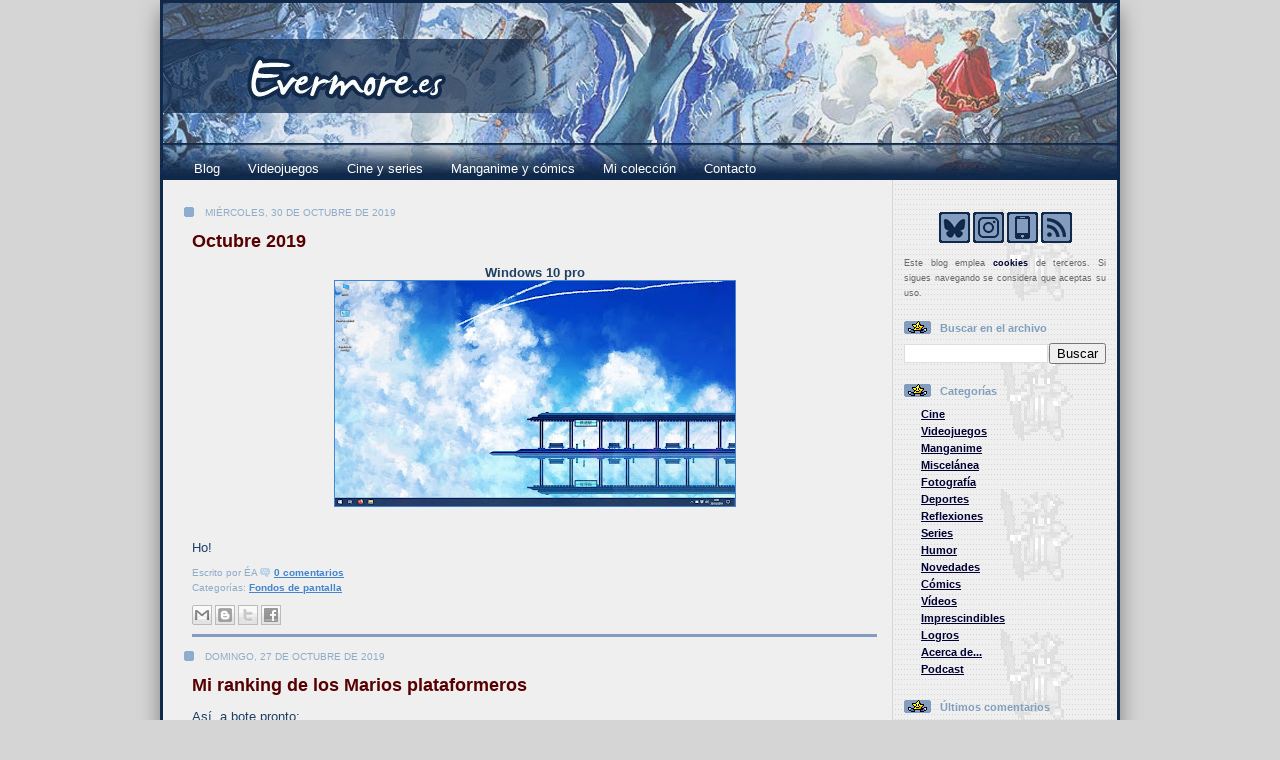

--- FILE ---
content_type: text/html; charset=UTF-8
request_url: https://www.evermore.es/2019/10/
body_size: 26837
content:
<!DOCTYPE html>
<html xmlns='//www.w3.org/1999/xhtml' xmlns:b='//www.google.com/2005/gml/b' xmlns:data='//www.google.com/2005/gml/data' xmlns:expr='//www.google.com/2005/gml/expr'>
<head>
<link href='https://www.blogger.com/static/v1/widgets/2944754296-widget_css_bundle.css' rel='stylesheet' type='text/css'/>
<meta content='Evermore.es' name='description'/>
<meta content='reviews, reseñas, juegos, cine, manganime, comics, Nintendo, SONY' name='keywords'/>
<meta content='ÉA' name='author'/>
<meta content='gZga/mTVEuXxJpkAnAXB64EgS/17VweOkKQiNE4ib2Q=' name='verify-v1'/>
<script> cookieChoices = {};</script>
<meta content='text/html; charset=UTF-8' http-equiv='Content-Type'/>
<meta content='blogger' name='generator'/>
<link href='https://www.evermore.es/favicon.ico' rel='icon' type='image/x-icon'/>
<link href='https://www.evermore.es/2019/10/' rel='canonical'/>
<link rel="alternate" type="application/atom+xml" title="Evermore.es - Atom" href="https://www.evermore.es/feeds/posts/default" />
<link rel="alternate" type="application/rss+xml" title="Evermore.es - RSS" href="https://www.evermore.es/feeds/posts/default?alt=rss" />
<link rel="service.post" type="application/atom+xml" title="Evermore.es - Atom" href="https://www.blogger.com/feeds/5508325763948895137/posts/default" />
<!--Can't find substitution for tag [blog.ieCssRetrofitLinks]-->
<meta content='Blog sobre mis aficiones. Breves reseñas de videojuegos, películas, series, cómics, manga, además de fotografías, vídeos, etc.' name='description'/>
<meta content='https://www.evermore.es/2019/10/' property='og:url'/>
<meta content='Evermore.es' property='og:title'/>
<meta content='Blog sobre mis aficiones. Breves reseñas de videojuegos, películas, series, cómics, manga, además de fotografías, vídeos, etc.' property='og:description'/>
<title>
Evermore.es: octubre 2019
</title>
<style id='page-skin-1' type='text/css'><!--
/*
-----------------------------------------------
Blogger Template Style
----------------------------------------------- */
/* Variable definitions
====================
<Variable name="textColor" description="Text Color"
type="color" default="#204063">
<Variable name="blogTitleColor" description="Blog Title Color"
type="color" default="#eef6fe">
<Variable name="blogDescriptionColor" description="Blog Description Color"
type="color" default="#eef6fe">
<Variable name="postTitleColor" description="Post Title Color"
type="color" default="#477fba">
<Variable name="dateHeaderColor" description="Date Header Color"
type="color" default="#8facc8">
<Variable name="sidebarHeaderColor" description="Sidebar Title Color"
type="color" default="#809fbd">
<Variable name="mainLinkColor" description="Link Color"
type="color" default="#4386ce">
<Variable name="mainVisitedLinkColor" description="Visited Link Color"
type="color" default="#2462a5">
<Variable name="sidebarLinkColor" description="Sidebar Link Color"
type="color" default="#599be2">
<Variable name="sidebarVisitedLinkColor"
description="Sidebar Visited Link Color"
type="color" default="#3372b6">
<Variable name="bodyFont" description="Text Font"
type="font" default="normal normal 100% Helvetica,Arial,Verdana,'Trebuchet MS', Sans-serif">
<Variable name="headerFont" description="Sidebar Title Font"
type="font"
default="normal bold 100% Helvetica,Arial,Verdana,'Trebuchet MS', Sans-serif">
<Variable name="pageTitleFont" description="Blog Title Font"
type="font"
default="normal bold 200% Helvetica,Arial,Verdana,'Trebuchet MS', Sans-serif">
<Variable name="blogDescriptionFont" description="Blog Description Font"
type="font"
default="normal normal 80% Helvetica,Arial,Verdana,'Trebuchet MS', Sans-serif">
<Variable name="startSide" description="Start side in blog language"
type="automatic" default="left">
<Variable name="endSide" description="End side in blog language"
type="automatic" default="right">
*/
#twitterdropdown{
overflow:hidden; height:1px;
-webkit-transition: height linear 0.7s;
-moz-transition: height linear 0.7s;
-o-transition: height linear 0.7s;
-ms-transition: height linear 0.7s;
transition: height linear 0.7s;
}
.sinborde{border: 0 !important; padding: 0 !important;}
/* menu arriba
-------------------*/
#PageList1{background: #10294a url(https://blogger.googleusercontent.com/img/b/R29vZ2xl/AVvXsEhXV04IUpvZTw5rELTNiFULk-EVk0_kADr5eXHNLS_STROvTIUy3WbNGeJziIKSsoqTGDQdtd3-konmyqdTqsmLao-OTm7VsbWXHIVQ0IEbUKmdUNOxxWZlcC8trg5rSqiaSA9i0wMWd6w/s1600/Cabecera2.jpg) no-repeat; padding:10px 0 0 20px; margin:0; height:25px;}
#PageList1 a{color:white; padding: 8px 14px; text-decoration:none;}
#PageList1 a:hover{text-shadow: #808080 1px 1px 3px; color: yellow;}
#PageList1 ul{height: 28px; padding:0; margin: 0;}
#PageList1 li{padding:6px 0 9px; margin: 0;}
#PageList1 .selected{-moz-border-radius: 4px 4px 0 0; border-radius: 4px 4px 0 0; text-shadow: #808080 1px 1px 3px; background-color: #efefef; }
#PageList1 .selected a{color: #4386d9 !important;}
/* global
----------------------------------------------- */
/* pie de pagina
-------------------*/
#Text3 a{color:white; text-decoration:none;}
#Text3 a:hover{text-decoration:underline; color: white;}
/* global
----------------------------------------------- */
body {
margin: 0;
text-align: center;
min-width: 960px;
background: #D5D5D5;
color: #204063;
font-size: small;
}
blockquote {
margin: 0;
padding-top: 0;
padding-right: 10px;
padding-bottom: 0;
padding-left: 10px;
border-left: 4px;
border-right: 4px solid #849CBD;
color: #580000;
}
code {
color: #580000;
}
hr {
display: none;
}
/* layout
----------------------------------------------- */
#outer-wrapper {
margin: 0 auto;
width: 960px;
text-align: left;
font: normal normal 100% Verdana, Geneva, sans-serif;
box-shadow: #808080 0 10px 20px;
}
#header-wrapper {
padding-bottom: 2px;
background: #10294A;
}
#header {
background: #204063 url(//www.blogblog.com/thisaway_blue/bg_header.gif) repeat-x left bottom;
}
#content-wrapper {
position: relative;
width: 960px;
background: #f7f0e9  url(https://blogger.googleusercontent.com/img/b/R29vZ2xl/AVvXsEgHgdz1_cd00qjK2T9CnO-Iw53l6bqZk_S2m8btpBB9sBaecPD9Ji8tswU2aLv29NO0JfNPe3Iq70xOfen-YMBHG5Fy-rz-lKugVhW-H5M-uRISTmE6LxH7DM-cbJXPF9Q5bhm2YH8eewE/s1600/barrahorizontal.gif) repeat-y left top;
}
#main-wrapper {
display: inline; /* fixes a strange ie margin bug */
float: left;
margin-top: 0;
margin-right: 0;
margin-bottom: 0;
margin-left: 3px;
padding: 0;
width: 730px;
word-wrap: break-word; /* fix for long text breaking sidebar float in IE */
overflow: hidden;     /* fix for long non-text content breaking IE sidebar float */
}
#main {
padding-top: 22px;
padding-right: 8px;
padding-bottom: 0;
padding-left: 8px;
}
.post {
margin-top: 0;
margin-right: 8px;
margin-bottom: 14px;
margin-left: 21px;
padding: 0;
border-bottom: 3px solid #849CBD;
}
#comments {
margin-top: 0;
margin-right: 16px;
margin-bottom: 14px;
margin-left: 29px;
padding: 10px;
border: 1px solid #849CBD;
background-color: #D5D5D5;
}
.comment-author {margin-top:20px;}
.comment-author a:link, .comment-author a:visited{color:#580000}
.comment-author a:hover{color:black;}
.comment-author {font-weight: bold;}
.comment-author {border: 5px solid #EFEFEF;}
.comment-author {background: #EFEFEF;}
#sidebar-wrapper {
display: inline; /* fixes a strange ie margin bug */
float: right;
margin-top: 0;
margin-right: 3px;
margin-bottom: 0;
margin-left: 0;
width: 220px;
color: #204063;
line-height: 1.4em;
font-size: 85%;
word-wrap: break-word; /* fix for long text breaking sidebar float in IE */
overflow: hidden;     /* fix for long non-text content breaking IE sidebar float */
}
#sidebar {
padding-top: 7px;
padding-right: 11px;
padding-bottom: 0;
padding-left: 7px;
background: url(https://blogger.googleusercontent.com/img/b/R29vZ2xl/AVvXsEgd5pnf0W88RKdUCwAz3HyiXZ9x7EBh5wUgAyyWwcz_uCuO8FpdZXXw9NrC8qwvdbTCmvzFl_4TOcDgtIZ7P9BoInbQzpFD395m6p1rhZ9GRB5Ihyphenhyphen3EIuFsvabW33La-6qXkgWQboCYsZ0/s320/Arkfondo.gif) repeat-y 100px 0;
}
#sidebar .widget {
margin-bottom: 20px;
}
#footer-wrapper {
padding-top: 18px;
background: url(https://blogger.googleusercontent.com/img/b/R29vZ2xl/AVvXsEiTeZg1irEvvqhzwaD7wnFJBlu5mQ6PjAQOQPShL7OCPBbpqTY0e2YhwWrFbBlClft2bNIlfaBnfIOxjHxwiL5sCXODA7-ewvXCSE91hxnIMXwSIq2SitypAABFhZYKRN7HlZwTHHT_Ipw/s1600/pie.gif) no-repeat left top;
clear: both;
}
#footer {
background: #152e49 url(//www.blogblog.com/thisaway_blue/bg_footer.gif) repeat-x left top;
text-align: center;
min-height: 2em;
}
/* headings
----------------------------------------------- */
#header h1 {
margin: 0;
padding-top: 24px;
padding-right: 0;
padding-bottom: 0;
padding-left: 84px;
background: url(//www.blogblog.com/thisaway_blue/icon_header.gif) no-repeat 16px 26px;
}
h2.date-header {
margin: 0;
padding-top: 0;
padding-right: 0;
padding-bottom: 0;
padding-left: 29px;
text-transform: uppercase;
color: #8facc8;
background: url(https://blogger.googleusercontent.com/img/b/R29vZ2xl/AVvXsEgxTGWTgU8OfPqR2S-LU2I7TTIV1OhXTI6197aqBaWEzvktWsWIPJsHjWdH9Gq92oPj2iiFoiapAXus39k8Qmk13Ck_xMbcsYmMnshEp5to1c82_FhkMQZf5Buv9CjmXHZfqCDaMT1pc78/s1600/icon_date.gif) no-repeat 13px 0;
font-size: 80%;
font-weight: normal;
}
.date-header span {
margin-top: 0;
margin-right: 0;
margin-bottom: 0;
margin-left: 5px;
padding-top: 0;
padding-right: 5px;
padding-bottom: 0;
padding-left: 0;
#NO DEBE SALIR background: url(//www.blogblog.com/thisaway_blue/bg_date.gif) no-repeat left 0;
}
.sidebar h2 {
padding-top: 1px;
padding-right: 0;
padding-bottom: 0;
padding-left: 36px;
color: #809fbd;
background: url(https://blogger.googleusercontent.com/img/b/R29vZ2xl/AVvXsEjPZwNlY0XudUNReCETFnwPIXRb8YQLj-WHuztmfbDvY5i-F7AFQ65XVN9wUFxL9cm1-rv0ngcMUvNj0ABwrQD82TAAHzF5J18dHenBYIC4EJby7nsI0urpCBpoY0IXXORLb6g_RQg8mM8/s1600/yoshigif.gif) no-repeat left 45%;
font: normal bold 100% Helvetica,Arial,Verdana,'Trebuchet MS', Sans-serif;
}
.sidebar .Profile h2 {
color: #527595;
background: url(//www.blogblog.com/thisaway_blue/icon_sidebar_profileheading.gif) no-repeat left 45%;
}
.post h3 {
margin-top: 13px;
margin-right: 0;
margin-bottom: 13px;
margin-left: 0;
padding: 0;
color: #580000;
font-size: 140%;
}
.post h3 a, .post h3 a:visited {
color: #580000;
}
#comments h4 {
margin-top: 0;
font-size: 120%;
}
/* text
----------------------------------------------- */
#header h1 {
color: #eef6fe;
font: normal bold 200% Helvetica,Arial,Verdana,'Trebuchet MS', Sans-serif;
}
#header .description {
margin: 0;
padding-top: 7px;
padding-right: 16px;
padding-bottom: 0;
padding-left: 84px;
color: #eef6fe;
font: normal normal 80% Helvetica,Arial,Verdana,'Trebuchet MS', Sans-serif;
}
.post-body p {
line-height: 1.4em;
/* Fix bug in IE5/Win with italics in posts */
margin: 0;
height: 1%;
overflow: visible;
}
.post-body img{
padding:0px;
border: 1px solid #4386ce;
}
.post-footer {
font-size: 80%;
color: #8facc8;
margin-top: 10px;
line-height: 15px;
}
.share-button {
margin-top: 5px;
margin-bottom: 5px;
margin-left: 0px;
}
.dummy-container {
margin-top: 5px;
margin-bottom: 5px;
margin-left: 0px;
}
.uncustomized-post-template .post-footer {
text-align: right;
}
.uncustomized-post-template .post-footer .post-author,
.uncustomized-post-template .post-footer .post-timestamp {
display: block;
float: left;
text-align: left;
margin-right: 4px;
}
p.comment-author {
font-size: 83%;
}
.deleted-comment {
font-style:italic;
color:gray;
}
.comment-body p {
line-height: 1.4em;
}
.feed-links {
clear: both;
line-height: 2.5em;
margin-bottom: 0.5em;
margin-left: 29px;
}
#footer .widget {
margin: 0;
padding-top: 0;
padding-right: 0;
padding-bottom: 15px;
padding-left: 55px;
color: #fef6ee;
font-size: 90%;
line-height: 1.4em;
background: url(https://blogger.googleusercontent.com/img/b/R29vZ2xl/AVvXsEjJSPvB6Rs1Ez4oba3nTJRmRV6DPrCXZt1I4pn07KjKaSWC-rqPtDoi59i8qQVlyZqhmCm1ZgpaiegNXoMkvBuuLZnpeZKiJqWiQLFeuYaDUi0Ccv6F48EKREPXLezIfps3fi8WoPPjUY0/s1600/SoE.gif) no-repeat 16px 0;
}
/* BOCADILLO */
#footer-wrapper {position: relative;}
#footer-wrapper .bocadillo-soe{display: none; position: absolute; bottom: 80px; left: 50%; margin-left: -475px; background: url('https://blogger.googleusercontent.com/img/b/R29vZ2xl/AVvXsEikO2D8baZsBEM47_yvMTYh2pYQIMQMbR6ps5H8V3hdHmezN2F2BKn6JTCF_8UgeBm201-my1v9vKpPr-Ku4JkajdGeGox7UJu3y6uyHqMy0-KJYfIeuffzFHyXNA7g5IOmzEyJhmuIwPY/s1600/bocadilloblog.png') no-repeat; width: 155px; height: 77px; padding-top: 5px; text-align:center; font-family: Trebuchet MS; font-style: italic; font-size: 11px;}
#footer-wrapper:hover  .bocadillo-soe{display: block;}
/* lists
----------------------------------------------- */
.post ul {
padding-left: 32px;
/*list-style-type: none;*/
line-height: 1.4em;
}
.post li {
padding-top: 0;
padding-right: 0;
padding-bottom: 4px;
padding-left: 8px;
left 3px;
}
#comments ul {
margin: 0;
padding: 0;
list-style-type: none;
}
#comments li {
padding-top: 0;
padding-right: 0;
padding-bottom: 1px;
padding-left: 17px;
background: url(//www.blogblog.com/thisaway_blue/icon_comment.gif) no-repeat left 3px;
}
.sidebar ul {
padding: 0;
list-style-type: none;
line-height: 1.2em;
margin-left: 0;
}
.sidebar li {
padding-top: 0;
padding-right: 0;
padding-bottom: 4px;
padding-left: 17px;
left 3px;
}
#blog-pager-newer-link {
float: left;
margin-left: 29px;
}
#blog-pager-older-link {
float: right;
margin-right: 16px;
}
#blog-pager {
text-align: center;
}
/* links
----------------------------------------------- */
a {
color: #4386ce;
font-weight: bold;
}
a:hover {
color: #2462a5;
}
a.comment-link {
/* ie5.0/win doesn't apply padding to inline elements,
so we hide these two declarations from it */
background/* */:/**/url(//www.blogblog.com/thisaway_blue/icon_comment.gif) no-repeat left 45%;
padding-left: 14px;
}
html>body a.comment-link {
/* respecified, for ie5/mac's benefit */
background: url(//www.blogblog.com/thisaway_blue/icon_comment.gif) no-repeat left 45%;
padding-left: 14px;
}
.sidebar a {
color: #000033;
}
.sidebar a:hover {
color: #2462a5;
}
#header h1 a {
color: #eef6fe;
text-decoration: none;
}
#header h1 a:hover {
color: #b4c7d9;
}
.post h3 a {
text-decoration: none;
}
a img {
border-width: 0;
}
.clear {
clear: both;
line-height: 0;
height: 0;
}
.profile-textblock {
clear: both;
margin-bottom: 10px;
margin-left: 0;
}
.profile-img {
float: left;
margin-top: 0;
margin-right: 5px;
margin-bottom: 5px;
margin-left: 0;
padding: 3px;
border: 1px solid #bdd4eb;
}
.profile-link {
padding-top: 0;
padding-right: 0;
padding-bottom: 0;
padding-left: 17px;
background: url(//www.blogblog.com/thisaway_blue/icon_profile.gif) no-repeat left 0;
}
/** Page structure tweaks for layout editor wireframe */
body#layout #main,
body#layout #sidebar {
padding: 0;
}
/* ultimos comentarios */
.txtmsg {
margin: -12px 0 0 0;
border-bottom: 0px dashed #88B3C3;
}
/*
imagen navideña
descomentar (eliminar barra-asterisco y asterisco-barra) para activar
*/
/*
#flotante{
position: fixed;
bottom: -3px;
left: 50%;
margin-left: 440px;
background:url("https://blogger.googleusercontent.com/img/b/R29vZ2xl/AVvXsEgcWfIEwv6tcxRrmuF30Qcftt4Y2VxVWPpxQJ_fjxH13y3hkKxupJG1Pl-BN3xJt6RVvfb4y8dwmXPLl7laYsGaEqknrVcMKCF6AlI6EecOxH5QSKQCt2ZMA5N0LK3yA3wqFKZfIuWOt7Q/s1600/Navipeich.png");
width: 100px;
height: 97px;
z-index: 1000;
}
*/
/*
imagen 5 años
descomentar (eliminar barra-asterisco y asterisco-barra) para activar
*/
/*
#flotante{
position: fixed;
bottom: 0px;
left: 50%;
margin-left: 440px;
background:url("https://blogger.googleusercontent.com/img/b/R29vZ2xl/AVvXsEiNZjuwE89Vve-uwNJD1O89zYksqR7Fv_s3P6wjVOCXNfZZDr7alReENxbjgDBw5iH0hcHCGHXH66kONm7v7emCsKH-sUkjKEL8vJqom4XDvgmAeuZstBxk-39JblHlXNNndNrqenraqrA/s1600/Icono5anys.png");
width: 100px;
height: 71px;
z-index: 1000;
}
*/
/*
imagen 10 años
descomentar (eliminar barra-asterisco y asterisco-barra) para activar
*/
/*
#flotante{
position: fixed;
bottom: 0px;
left: 50%;
margin-left: 440px;
background:url("https://blogger.googleusercontent.com/img/b/R29vZ2xl/AVvXsEhfjaJxGE6tuNMqil2J456cXQIht7BdFqtgQlrM8H6Kh-hyWUUqz9Im3W7NPqpFha6G6qo37N8kslbWowAiKfK0uOvFwubQkGlbQP0fQnRQhDJHWpdhAOmkiIuDgzl2Iuf4xFejsfh2bwQ/s1600/Icono10anys.png");
width: 77px;
height: 100px;
z-index: 1000;
}
*/
/*
imagen 15 años
descomentar (eliminar barra-asterisco y asterisco-barra) para activar
*/
/*
#flotante{
position: fixed;
bottom: 0px;
left: 50%;
margin-left: 440px;
background:url("https://blogger.googleusercontent.com/img/b/R29vZ2xl/AVvXsEi9znZk6_bdB7nPCZSLpFvqh4-H8gL-fBAjTyy0yqwY8Dip9oYqtoeTNnwydJNu9RZelCuxVxaYM6Qd0KGR6qHJQGE_Tplc1EzkWjvzxEq2ihM_prfMGs4f8cZvzqzvrKiAp-Sov4Jgx0I/s0/Icono15anys.png");
width: 100px;
height: 81px;
z-index: 1000;
}
*/
/* lista sistemas animaciones */
.lista-sistemas img{opacity:0.7; transition: opacity 0.2s, transform 0.2s; -ms-transition: opacity 0.2s, -ms-transform 0.2s;}
.lista-sistemas img:hover{opacity:1; transform: scale(1.2); -ms-transform: scale(1.2);}
/* iconos sidebar animaciones */
.ico-side img{opacity:1; transition: opacity 0.2s, transform 0.2s; -ms-transition: opacity 0.2s, -ms-transform 0.2s;}
.ico-side img:hover{opacity:1; transform: scale(1.4) rotate(360deg); -ms-transform: scale(1.4) rotate(360deg);}
.ico-side2 img{opacity:1; transition: opacity 0.2s, -ms-transition: opacity 0.2s,;}
.ico-side2 img:hover{opacity:0.8;}
/* botones inferiores */
.blog-pager-older-link img{opacity:0.8; transition: opacity 0.2s, -ms-transition: opacity 0.2s,;}
.blog-pager-older-link img:hover{opacity:1;}
.blog-pager-newer-link img{opacity:0.8; transition: opacity 0.2s, -ms-transition: opacity 0.2s,;}
.blog-pager-newer-link img:hover{opacity:1;}
.blog-pager img{opacity:0.8; transition: opacity 0.2s, -ms-transition: opacity 0.2s,;}
.blog-pager img:hover{opacity:1;}
/* Lightbox de Blogger
----------------------------------------------- */
/* Color de fondo de la pantalla */
.CSS_LIGHTBOX_BG_MASK {
background-color: #d5d5d5 !important;
opacity: 0.9 !important;
filter: alpha(opacity=90) !important;
}
/* Color de fondo de la barra de miniaturas */
.CSS_LIGHTBOX_FILMSTRIP {
background-color: #d5d5d5 !important;
opacity: 0.9 !important;
filter: alpha(opacity=90) !important;
}
/* Icono para cerrar la ventana modal */
.CSS_LIGHTBOX_BTN_CLOSE {
background: url(https://blogger.googleusercontent.com/img/b/R29vZ2xl/AVvXsEjTIE_FGLsHkH2qU5r1vIrSNqTKoKeiy6bEMp_GUM2ePXTElyQ5CV7Ca10mKJHiieGMT5xi8q0nCLLeQECn7P_Sw4e_ovrO4-AJpZD6XhCAzlrb-DH3lYqEgUHQWUIbDgZSNeVCOTizkhs/s1600/cerrar.png) no-repeat !important;
width: 31px !important;
height: 31px !important;
}
/* Color del texto de la información de la imagen */
.CSS_LIGHTBOX_ATTRIBUTION_INFO, .CSS_LIGHTBOX_ATTRIBUTION_LINK {
color: #204063 !important;
}
/* Color del índice (número de imágenes) */
.CSS_LIGHTBOX_INDEX_INFO {color: #204063 !important;
}
/* Corregir error div visible */
.CSS_LIGHTBOX_ATTRIBUTION_INDEX_CONTAINER.CSS_LAYOUT_COMPONENT > .CSS_HCONT_CHILDREN_HOLDER > div.CSS_HCONT_CHILD.CSS_LAYOUT_COMPONENT:nth-of-type(1) > .CSS_LAYOUT_COMPONENT {opacity: 0 !important;
}
/*formulario de contacto para blogger
----------------------------------------------- */
.contact-form-widget { /* caja del formulario */
margin-left:auto;
margin-right:auto;
width: 550px; /* ancho */
max-width: 100%;
padding: 0px;
color: #000; /* color */
}
.fm_name, .fm_email { /* campo del mail */
float:left;
padding:5px;
width:48%
}
.fm_message {
padding:5px;
}
.contact-form-name, .contact-form-email { /* campo del nombre */
width: 100%;
max-width: 100%;
margin-bottom: 10px;
height:38px;
padding:10px;
font-size:14px;
}
.contact-form-email-message { /* campo del mensaje */
width:100%;
max-width: 100%;
margin-bottom:10px;
height:160px; /* altura */
padding:10px;
font-size:14px;
}
.contact-form-button-submit { /* botón de enviar */
border-color: #849CBD;
background: #849CBD; /* color del fondo del botón */
color: #10294a; /* color */
width: 30%; /* ancho del botón*/
max-width: 20%;
margin-bottom: 20px; /* distancia de abajo */
height:36px; /* altura */
font-size:15px; /* tamaño de letra */
}
.contact-form-button-submit:hover{
background: #ffffff;
color: #000000;
border: 1px solid #FAFAFA;
}

--></style>
<script type='text/javascript'>
		function toggle(id){
			var ALTURA=520;
			if(document.getElementById(id).style.height==(ALTURA+'px')){
				document.getElementById(id).style.height='1px';
			}else{
				document.getElementById(id).style.height=ALTURA+'px';
			}
		}
    </script>
<link href='https://www.blogger.com/dyn-css/authorization.css?targetBlogID=5508325763948895137&amp;zx=16bddb2f-6892-4d1d-be0c-c272bcbb7149' media='none' onload='if(media!=&#39;all&#39;)media=&#39;all&#39;' rel='stylesheet'/><noscript><link href='https://www.blogger.com/dyn-css/authorization.css?targetBlogID=5508325763948895137&amp;zx=16bddb2f-6892-4d1d-be0c-c272bcbb7149' rel='stylesheet'/></noscript>
<meta name='google-adsense-platform-account' content='ca-host-pub-1556223355139109'/>
<meta name='google-adsense-platform-domain' content='blogspot.com'/>

<script type="text/javascript" language="javascript">
  // Supply ads personalization default for EEA readers
  // See https://www.blogger.com/go/adspersonalization
  adsbygoogle = window.adsbygoogle || [];
  if (typeof adsbygoogle.requestNonPersonalizedAds === 'undefined') {
    adsbygoogle.requestNonPersonalizedAds = 1;
  }
</script>


</head>
<body>
<div class='navbar no-items section' id='navbar'>
</div>
<div id='flotante'></div>
<div id='outer-wrapper'>
<div id='wrap2'>
<!-- skip links for text browsers -->
<span id='skiplinks' style='display:none;'>
<a href='#main'>
            skip to main 
          </a>
          |
          <a href='#sidebar'>
            skip to sidebar
          </a>
</span>
<div id='header-wrapper'>
<div class='header no-items section' id='header'></div>
</div>
<div id='content-wrapper'>
<div id='crosscol-wrapper' style='text-align:center'>
<div class='crosscol section' id='crosscol'><div class='widget Header' data-version='1' id='Header1'>
<div id='header-inner'>
<a href='https://www.evermore.es/' style='display: block'>
<img alt='Evermore.es' height='143px; ' id='Header1_headerimg' src='//1.bp.blogspot.com/-YF_rqr_gJks/WJd7_0pUTFI/AAAAAAAAMgg/GFpXwpL_iKUJk8eLN0BM-TUgq7okUoMzwCK4B/s1600/Cabecera2.jpg' style='display: block' width='959px; '/>
</a>
</div>
</div><div class='widget PageList' data-version='1' id='PageList1'>
<h2>
Páginas
</h2>
<div class='widget-content'>
<ul>
<li>
<a href='https://www.evermore.es/'>
Blog
</a>
</li>
<li>
<a href='https://www.evermore.es/p/indice-videojuegos.html'>
Videojuegos
</a>
</li>
<li>
<a href='https://www.evermore.es/p/indice-cine.html'>
Cine y series
</a>
</li>
<li>
<a href='https://www.evermore.es/p/indice-manganime.html'>
Manganime y cómics
</a>
</li>
<li>
<a href='https://www.evermore.es/p/mi-coleccion_13.html'>
Mi colección
</a>
</li>
<li>
<a href='https://www.evermore.es/p/contacto.html'>
Contacto
</a>
</li>
</ul>
<div class='clear'></div>
</div>
</div></div>
</div>
<div id='main-wrapper'>
<div class='main section' id='main'><div class='widget Blog' data-version='1' id='Blog1'>
<div class='blog-posts hfeed'>
<!--Can't find substitution for tag [defaultAdStart]-->

                          <div class="date-outer">
                        
<h2 class='date-header'>
<span>
miércoles, 30 de octubre de 2019
</span>
</h2>

                          <div class="date-posts">
                        
<div class='post-outer'>
<div class='post hentry'>
<a name='7367659038349258313'></a>
<h3 class='post-title entry-title'>
<a href='https://www.evermore.es/2019/10/octubre-2019.html'>
Octubre 2019
</a>
</h3>
<div class='post-header'>
<div class='post-header-line-1'></div>
</div>
<div class='post-body entry-content'>
<div style="text-align: justify;">
<div style="text-align: center;">
<b>Windows 10 pro</b> </div>
<div class="separator" style="clear: both; text-align: center;">
<a href="https://blogger.googleusercontent.com/img/b/R29vZ2xl/AVvXsEiviPL-Iolgw-zmuevK8ruuelaxX9hciQXP7cmXH1HHEevaYVSatJTRQFRtJNzdkwNCh0GiLYQnwxBppEKbZeABHU0c9fDpwaVtq3rU20-KICUHbOoPEjYvo9SGnvaBISs_KrsDc-G7poY/s1600/191030+Win.jpg" imageanchor="1" style="margin-left: 1em; margin-right: 1em;"><img border="0" data-original-height="900" data-original-width="1600" height="225" src="https://blogger.googleusercontent.com/img/b/R29vZ2xl/AVvXsEiviPL-Iolgw-zmuevK8ruuelaxX9hciQXP7cmXH1HHEevaYVSatJTRQFRtJNzdkwNCh0GiLYQnwxBppEKbZeABHU0c9fDpwaVtq3rU20-KICUHbOoPEjYvo9SGnvaBISs_KrsDc-G7poY/s400/191030+Win.jpg" width="400" /></a></div>
<br />
<br />
Ho!</div>
<div style='clear: both;'></div>
</div>
<div class='post-footer'>
<div class='post-footer-line post-footer-line-1'>
<span class='post-author vcard'>
Escrito por
<span class='fn'>
ÉA
</span>
</span>
<span class='post-timestamp'>
</span>
<span class='post-comment-link'>
<a class='comment-link' href='https://www.evermore.es/2019/10/octubre-2019.html#comment-form' onclick=''>
0
comentarios
</a>
</span>
<span class='post-icons'>
<span class='item-control blog-admin pid-466989213'>
<a href='https://www.blogger.com/post-edit.g?blogID=5508325763948895137&postID=7367659038349258313&from=pencil' title='Editar entrada'>
<img alt='' class='icon-action' height='18' src='//img2.blogblog.com/img/icon18_edit_allbkg.gif' width='18'/>
</a>
</span>
</span>
</div>
<div class='post-footer-line post-footer-line-2'>
<span class='post-labels'>
Categorías:
<a href='https://www.evermore.es/search/label/Fondos%20de%20pantalla' rel='tag'>
Fondos de pantalla
</a>
</span>
</div>
<div class='post-footer-line post-footer-line-3'>
<div class='post-share-buttons'>
<a class='goog-inline-block share-button sb-email' href='https://www.blogger.com/share-post.g?blogID=5508325763948895137&postID=7367659038349258313&target=email' target='_blank' title='Enviar por correo electrónico'>
<span class='share-button-link-text'>
Enviar por correo electrónico
</span>
</a>
<a class='goog-inline-block share-button sb-blog' href='https://www.blogger.com/share-post.g?blogID=5508325763948895137&postID=7367659038349258313&target=blog' onclick='window.open(this.href, "_blank", "height=270,width=475"); return false;' target='_blank' title='Escribe un blog'>
<span class='share-button-link-text'>
Escribe un blog
</span>
</a>
<a class='goog-inline-block share-button sb-twitter' href='https://www.blogger.com/share-post.g?blogID=5508325763948895137&postID=7367659038349258313&target=twitter' target='_blank' title='Compartir en X'>
<span class='share-button-link-text'>
Compartir en X
</span>
</a>
<a class='goog-inline-block share-button sb-facebook' href='https://www.blogger.com/share-post.g?blogID=5508325763948895137&postID=7367659038349258313&target=facebook' onclick='window.open(this.href, "_blank", "height=430,width=640"); return false;' target='_blank' title='Compartir con Facebook'>
<span class='share-button-link-text'>
Compartir con Facebook
</span>
</a>
</div>
<span class='reaction-buttons'>
</span>
</div>
</div>
</div>
</div>

                            </div></div>
                          

                          <div class="date-outer">
                        
<h2 class='date-header'>
<span>
domingo, 27 de octubre de 2019
</span>
</h2>

                          <div class="date-posts">
                        
<div class='post-outer'>
<div class='post hentry'>
<a name='6337187610714210198'></a>
<h3 class='post-title entry-title'>
<a href='https://www.evermore.es/2019/10/mi-ranking-de-los-marios-plataformeros.html'>
Mi ranking de los Marios plataformeros
</a>
</h3>
<div class='post-header'>
<div class='post-header-line-1'></div>
</div>
<div class='post-body entry-content'>
<div style="text-align: justify;">
Así, a bote pronto:<br />
<br />
<b>2D:</b><br />
<ol>
<li>Super Mario bros. 3</li>
<li>Super Mario land 2</li>
<li>New super Mario bros. Wii</li>
<li>Super Mario world</li>
<li>New super Mario bros. 2</li>
<li>New super Mario bros. U</li>
<li>Super Mario bros.</li>
<li>New super Mario bros.</li>
<li>Super Mario land</li>
<li>Super Mario bros.: The lost levels</li>
</ol>
<b>3D:</b><br />
<ol>
<li>Super Mario galaxy</li>
<li>Super Mario 64</li>
<li>Super Mario galaxy 2</li>
<li>Super Mario 3D world</li>
<li>Super Mario sunshine</li>
<li>Super Mario odyssey</li>
<li>Super Mario 3D land</li>
</ol>
Los 'Yoshi's island', el 'Super Mario bros. 2' que llegó a occidente, y los 'Wario land', no los pongo porque no los considero Marios como tal. <br />
<br />
<br />
Ho!</div>
<div style='clear: both;'></div>
</div>
<div class='post-footer'>
<div class='post-footer-line post-footer-line-1'>
<span class='post-author vcard'>
Escrito por
<span class='fn'>
ÉA
</span>
</span>
<span class='post-timestamp'>
</span>
<span class='post-comment-link'>
<a class='comment-link' href='https://www.evermore.es/2019/10/mi-ranking-de-los-marios-plataformeros.html#comment-form' onclick=''>
0
comentarios
</a>
</span>
<span class='post-icons'>
<span class='item-control blog-admin pid-466989213'>
<a href='https://www.blogger.com/post-edit.g?blogID=5508325763948895137&postID=6337187610714210198&from=pencil' title='Editar entrada'>
<img alt='' class='icon-action' height='18' src='//img2.blogblog.com/img/icon18_edit_allbkg.gif' width='18'/>
</a>
</span>
</span>
</div>
<div class='post-footer-line post-footer-line-2'>
<span class='post-labels'>
Categorías:
<a href='https://www.evermore.es/search/label/Imprescindibles' rel='tag'>
Imprescindibles
</a>

                                ,
                              
<a href='https://www.evermore.es/search/label/Videojuegos' rel='tag'>
Videojuegos
</a>
</span>
</div>
<div class='post-footer-line post-footer-line-3'>
<div class='post-share-buttons'>
<a class='goog-inline-block share-button sb-email' href='https://www.blogger.com/share-post.g?blogID=5508325763948895137&postID=6337187610714210198&target=email' target='_blank' title='Enviar por correo electrónico'>
<span class='share-button-link-text'>
Enviar por correo electrónico
</span>
</a>
<a class='goog-inline-block share-button sb-blog' href='https://www.blogger.com/share-post.g?blogID=5508325763948895137&postID=6337187610714210198&target=blog' onclick='window.open(this.href, "_blank", "height=270,width=475"); return false;' target='_blank' title='Escribe un blog'>
<span class='share-button-link-text'>
Escribe un blog
</span>
</a>
<a class='goog-inline-block share-button sb-twitter' href='https://www.blogger.com/share-post.g?blogID=5508325763948895137&postID=6337187610714210198&target=twitter' target='_blank' title='Compartir en X'>
<span class='share-button-link-text'>
Compartir en X
</span>
</a>
<a class='goog-inline-block share-button sb-facebook' href='https://www.blogger.com/share-post.g?blogID=5508325763948895137&postID=6337187610714210198&target=facebook' onclick='window.open(this.href, "_blank", "height=430,width=640"); return false;' target='_blank' title='Compartir con Facebook'>
<span class='share-button-link-text'>
Compartir con Facebook
</span>
</a>
</div>
<span class='reaction-buttons'>
</span>
</div>
</div>
</div>
</div>

                            </div></div>
                          

                          <div class="date-outer">
                        
<h2 class='date-header'>
<span>
jueves, 24 de octubre de 2019
</span>
</h2>

                          <div class="date-posts">
                        
<div class='post-outer'>
<div class='post hentry'>
<a name='6325447461980963811'></a>
<h3 class='post-title entry-title'>
<a href='https://www.evermore.es/2019/10/boxboy.html'>
BOXBOY!
</a>
</h3>
<div class='post-header'>
<div class='post-header-line-1'></div>
</div>
<div class='post-body entry-content'>
<div style="text-align: justify;">
<div class="separator" style="clear: both; text-align: center;">
<a href="https://blogger.googleusercontent.com/img/b/R29vZ2xl/AVvXsEggqzYNM5ZeHGEhKhaRJXt_VYRMg3_r333ZGWiO96GHRsf0yRFmYp7miIeHrX1ksnmBvDV03coxrU9qQzdTffg1wZhHK52fX2n8BM1R1-J3LawGxexX3fitODgxTBU3FtuKs0fUvpqXVD4/s1600/BOXBOY.jpg" imageanchor="1" style="clear: left; float: left; margin-bottom: 1em; margin-right: 1em;"><img border="0" data-original-height="150" data-original-width="222" src="https://blogger.googleusercontent.com/img/b/R29vZ2xl/AVvXsEggqzYNM5ZeHGEhKhaRJXt_VYRMg3_r333ZGWiO96GHRsf0yRFmYp7miIeHrX1ksnmBvDV03coxrU9qQzdTffg1wZhHK52fX2n8BM1R1-J3LawGxexX3fitODgxTBU3FtuKs0fUvpqXVD4/s1600/BOXBOY.jpg" /></a></div>
En 2015 HAL laboratory sacó para la eShop de 3DS un peculiar título de puzles llamado 'BOXBOY!'<br />
<br />
<blockquote class="tr_bq">
<i>Qbby es un personaje tirando a cuadrado que no puede saltar muy lejos ni
 muy alto, pero sí tiene una habilidad especial, &#161;puede crear cajas de 
la nada! Pero eso no es todo, puede generar varias cajas a la vez y 
colocarlas de diferentes maneras: en línea recta, escalonadas... &#161;como 
tú quieras! Podrás situar las estructuras que crees donde lo necesites. 
Con este excepcional talento, &#161;Qbby puede con todo!</i></blockquote>
<br />
El juego cuenta de momento con dos secuelas para 3DS y otra entrega para Switch.<br />
<br />
<br />
Hace tiempo que un amigo me recomendó la saga, pero como en Japón Nintendo editó la trilogía de 3DS en formato físico con un amiibo de Qbby, estaba esperando a ver si también la sacaban aquí... al final nada, y el otro día que hice unas compras en la eShop aproveché para pillar este juego, y sin duda estamos ante un notable juego de puzles bastante original, y que me ha hecho estrujarme la cabeza en más de una ocasión.<br />
<br />
En la parte técnica, el juego es tal y como lo veis en la imagen que he puesto con el logo del juego, todo en blanco y negro (con algún detallito en color) y tremendamente minimalista. La mayor pega que tiene es que el juego no cuenta con función en 3D, una pena porque seguramente hubiese resultado muy agradable en un juego con esa estética tan sencilla.<br />
<br />
<br />
Cabe decir que a medida que conseguimos coronas podremos comprar varias cosas en la tienda del juego, trajes, melodías... pero también unos excelentes 16 niveles extras en los que deberemos mejorar un tiempo o una puntuación en concreto, todo un colofón a las mecánicas que habremos aprendido y desarrollado en los más de cien niveles que tiene el juego. <br />
<br />
<br />
Ho!</div>
<div style='clear: both;'></div>
</div>
<div class='post-footer'>
<div class='post-footer-line post-footer-line-1'>
<span class='post-author vcard'>
Escrito por
<span class='fn'>
ÉA
</span>
</span>
<span class='post-timestamp'>
</span>
<span class='post-comment-link'>
<a class='comment-link' href='https://www.evermore.es/2019/10/boxboy.html#comment-form' onclick=''>
0
comentarios
</a>
</span>
<span class='post-icons'>
<span class='item-control blog-admin pid-466989213'>
<a href='https://www.blogger.com/post-edit.g?blogID=5508325763948895137&postID=6325447461980963811&from=pencil' title='Editar entrada'>
<img alt='' class='icon-action' height='18' src='//img2.blogblog.com/img/icon18_edit_allbkg.gif' width='18'/>
</a>
</span>
</span>
</div>
<div class='post-footer-line post-footer-line-2'>
<span class='post-labels'>
Categorías:
<a href='https://www.evermore.es/search/label/Videojuegos' rel='tag'>
Videojuegos
</a>
</span>
</div>
<div class='post-footer-line post-footer-line-3'>
<div class='post-share-buttons'>
<a class='goog-inline-block share-button sb-email' href='https://www.blogger.com/share-post.g?blogID=5508325763948895137&postID=6325447461980963811&target=email' target='_blank' title='Enviar por correo electrónico'>
<span class='share-button-link-text'>
Enviar por correo electrónico
</span>
</a>
<a class='goog-inline-block share-button sb-blog' href='https://www.blogger.com/share-post.g?blogID=5508325763948895137&postID=6325447461980963811&target=blog' onclick='window.open(this.href, "_blank", "height=270,width=475"); return false;' target='_blank' title='Escribe un blog'>
<span class='share-button-link-text'>
Escribe un blog
</span>
</a>
<a class='goog-inline-block share-button sb-twitter' href='https://www.blogger.com/share-post.g?blogID=5508325763948895137&postID=6325447461980963811&target=twitter' target='_blank' title='Compartir en X'>
<span class='share-button-link-text'>
Compartir en X
</span>
</a>
<a class='goog-inline-block share-button sb-facebook' href='https://www.blogger.com/share-post.g?blogID=5508325763948895137&postID=6325447461980963811&target=facebook' onclick='window.open(this.href, "_blank", "height=430,width=640"); return false;' target='_blank' title='Compartir con Facebook'>
<span class='share-button-link-text'>
Compartir con Facebook
</span>
</a>
</div>
<span class='reaction-buttons'>
</span>
</div>
</div>
</div>
</div>

                            </div></div>
                          

                          <div class="date-outer">
                        
<h2 class='date-header'>
<span>
lunes, 21 de octubre de 2019
</span>
</h2>

                          <div class="date-posts">
                        
<div class='post-outer'>
<div class='post hentry'>
<a name='9022673279611258357'></a>
<h3 class='post-title entry-title'>
<a href='https://www.evermore.es/2019/10/sobre-la-cuestion-catalana.html'>
Sobre la cuestión catalana
</a>
</h3>
<div class='post-header'>
<div class='post-header-line-1'></div>
</div>
<div class='post-body entry-content'>
<div style="text-align: justify;">
Llevo varios días viendo con incredulidad lo que está pasando en mi comunidad autónoma, viendo con asombro lo que resumí en un tweet como:<br>
<br>
- Violentos jodiendo los bienes urbanos<br>
- Antidisturbios dando palos a quien pille, con razón o sin<br>
- Manipulación (y no sólo de los medios)<br>
- Políticos echando más leña<br>
<br>
Y lo siento, pero he llegado a un punto de ansiedad donde quiero bajarme del barco, y con esta entrada no pretendo abrir los ojos a nadie, simplemente necesito desahogarme.<br>
<br>
</div>
<div style='clear: both;'></div>
</div>
<div class='jump-link'>
<a href='https://www.evermore.es/2019/10/sobre-la-cuestion-catalana.html#more' title='Sobre la cuestión catalana'>
Continúa leyendo &#187;
</a>
</div>
<div class='post-footer'>
<div class='post-footer-line post-footer-line-1'>
<span class='post-author vcard'>
Escrito por
<span class='fn'>
ÉA
</span>
</span>
<span class='post-timestamp'>
</span>
<span class='post-comment-link'>
<a class='comment-link' href='https://www.evermore.es/2019/10/sobre-la-cuestion-catalana.html#comment-form' onclick=''>
0
comentarios
</a>
</span>
<span class='post-icons'>
<span class='item-control blog-admin pid-466989213'>
<a href='https://www.blogger.com/post-edit.g?blogID=5508325763948895137&postID=9022673279611258357&from=pencil' title='Editar entrada'>
<img alt='' class='icon-action' height='18' src='//img2.blogblog.com/img/icon18_edit_allbkg.gif' width='18'/>
</a>
</span>
</span>
</div>
<div class='post-footer-line post-footer-line-2'>
<span class='post-labels'>
Categorías:
<a href='https://www.evermore.es/search/label/Miscel%C3%A1nea' rel='tag'>
Miscelánea
</a>

                                ,
                              
<a href='https://www.evermore.es/search/label/Reflexiones' rel='tag'>
Reflexiones
</a>
</span>
</div>
<div class='post-footer-line post-footer-line-3'>
<div class='post-share-buttons'>
<a class='goog-inline-block share-button sb-email' href='https://www.blogger.com/share-post.g?blogID=5508325763948895137&postID=9022673279611258357&target=email' target='_blank' title='Enviar por correo electrónico'>
<span class='share-button-link-text'>
Enviar por correo electrónico
</span>
</a>
<a class='goog-inline-block share-button sb-blog' href='https://www.blogger.com/share-post.g?blogID=5508325763948895137&postID=9022673279611258357&target=blog' onclick='window.open(this.href, "_blank", "height=270,width=475"); return false;' target='_blank' title='Escribe un blog'>
<span class='share-button-link-text'>
Escribe un blog
</span>
</a>
<a class='goog-inline-block share-button sb-twitter' href='https://www.blogger.com/share-post.g?blogID=5508325763948895137&postID=9022673279611258357&target=twitter' target='_blank' title='Compartir en X'>
<span class='share-button-link-text'>
Compartir en X
</span>
</a>
<a class='goog-inline-block share-button sb-facebook' href='https://www.blogger.com/share-post.g?blogID=5508325763948895137&postID=9022673279611258357&target=facebook' onclick='window.open(this.href, "_blank", "height=430,width=640"); return false;' target='_blank' title='Compartir con Facebook'>
<span class='share-button-link-text'>
Compartir con Facebook
</span>
</a>
</div>
<span class='reaction-buttons'>
</span>
</div>
</div>
</div>
</div>

                            </div></div>
                          

                          <div class="date-outer">
                        
<h2 class='date-header'>
<span>
viernes, 18 de octubre de 2019
</span>
</h2>

                          <div class="date-posts">
                        
<div class='post-outer'>
<div class='post hentry'>
<a name='2560062304106442096'></a>
<h3 class='post-title entry-title'>
<a href='https://www.evermore.es/2019/10/american-honey.html'>
American honey
</a>
</h3>
<div class='post-header'>
<div class='post-header-line-1'></div>
</div>
<div class='post-body entry-content'>
<div style="text-align: justify;">
<div class="separator" style="clear: both; text-align: center;">
<a href="https://blogger.googleusercontent.com/img/b/R29vZ2xl/AVvXsEj7XfSYAplqpeREGeo8UvqmmdSe6ndJP5w_lbhpQXGxsgBcX5nS4fEYSFgq_aJsdclFKQo64D8_R8eBE6KbsBWbiVZr6xpr-AqH53Hgaeg1AV_DU_UpyecIqudxc_W-v636Kv9GrSjo6Rk/s1600/Americanhoney.jpg" imageanchor="1" style="clear: left; float: left; margin-bottom: 1em; margin-right: 1em;"><img border="0" data-original-height="222" data-original-width="150" src="https://blogger.googleusercontent.com/img/b/R29vZ2xl/AVvXsEj7XfSYAplqpeREGeo8UvqmmdSe6ndJP5w_lbhpQXGxsgBcX5nS4fEYSFgq_aJsdclFKQo64D8_R8eBE6KbsBWbiVZr6xpr-AqH53Hgaeg1AV_DU_UpyecIqudxc_W-v636Kv9GrSjo6Rk/s1600/Americanhoney.jpg" /></a></div>
En el 2016 se estrenó una película dirigida y escrita por Andrea Arnold: 'American honey'.<br />
<br />
<blockquote class="tr_bq">
<i>Star, una chica adolescente, deja a su disfuncional familia  para unirse a un equipo de venta de suscripciones de revistas, que  recorre, vendiendo puerta a puerta, el mediooeste estadounidense.  Rápidamente se siente a gusto en ese grupo de jóvenes, al que también  pertenece Jake, y adopta su estilo de vida, entre veladas  bañadas en alcohol, pequeños delitos e historias de amor...</i></blockquote>
<br />
La película dura&nbsp; casi dos horas y tres cuartos, y está protagonizada por Sasha Lane, Shia LaBeouf y Riley Keough entre otros.<br />
<br />
<br />
Si tuviera que describir 'American honey' con adjetivos, uno de ellos sería sin duda hipnótico, y es que había algo en ella que me cautivó desde el principio, hasta el punto de que cuando la vi empezar en la tele, tenía sueño y al día siguiente tenía que madrugar, y aún así la película me atrapó. A medida que avanza la trama, no podía evitar pensar continuamente qué estaba viendo, pero aún así seguí viéndola.</div>
<br />
Eso sí, otro adjetivo con el que la definiría sería plana, plana y totalmente vacía, y es que Andrea Arnold se limita a meternos de lleno en la vida de la protagonista sin ningún tipo de contexto, y sin realmente nada relevante que contar, durante las casi tres horas que dura la película se limita a encadenar escenas que no llevan nunca a ninguna parte, e incluso se vuelven repetitivas.<br />
<br />
<br />
En resumen, una "road movie" más preocupada de la estética visual y sonora, que no de contar algo.<br />
<br />
<br />
Ho!
<div style='clear: both;'></div>
</div>
<div class='post-footer'>
<div class='post-footer-line post-footer-line-1'>
<span class='post-author vcard'>
Escrito por
<span class='fn'>
ÉA
</span>
</span>
<span class='post-timestamp'>
</span>
<span class='post-comment-link'>
<a class='comment-link' href='https://www.evermore.es/2019/10/american-honey.html#comment-form' onclick=''>
0
comentarios
</a>
</span>
<span class='post-icons'>
<span class='item-control blog-admin pid-466989213'>
<a href='https://www.blogger.com/post-edit.g?blogID=5508325763948895137&postID=2560062304106442096&from=pencil' title='Editar entrada'>
<img alt='' class='icon-action' height='18' src='//img2.blogblog.com/img/icon18_edit_allbkg.gif' width='18'/>
</a>
</span>
</span>
</div>
<div class='post-footer-line post-footer-line-2'>
<span class='post-labels'>
Categorías:
<a href='https://www.evermore.es/search/label/Cine' rel='tag'>
Cine
</a>
</span>
</div>
<div class='post-footer-line post-footer-line-3'>
<div class='post-share-buttons'>
<a class='goog-inline-block share-button sb-email' href='https://www.blogger.com/share-post.g?blogID=5508325763948895137&postID=2560062304106442096&target=email' target='_blank' title='Enviar por correo electrónico'>
<span class='share-button-link-text'>
Enviar por correo electrónico
</span>
</a>
<a class='goog-inline-block share-button sb-blog' href='https://www.blogger.com/share-post.g?blogID=5508325763948895137&postID=2560062304106442096&target=blog' onclick='window.open(this.href, "_blank", "height=270,width=475"); return false;' target='_blank' title='Escribe un blog'>
<span class='share-button-link-text'>
Escribe un blog
</span>
</a>
<a class='goog-inline-block share-button sb-twitter' href='https://www.blogger.com/share-post.g?blogID=5508325763948895137&postID=2560062304106442096&target=twitter' target='_blank' title='Compartir en X'>
<span class='share-button-link-text'>
Compartir en X
</span>
</a>
<a class='goog-inline-block share-button sb-facebook' href='https://www.blogger.com/share-post.g?blogID=5508325763948895137&postID=2560062304106442096&target=facebook' onclick='window.open(this.href, "_blank", "height=430,width=640"); return false;' target='_blank' title='Compartir con Facebook'>
<span class='share-button-link-text'>
Compartir con Facebook
</span>
</a>
</div>
<span class='reaction-buttons'>
</span>
</div>
</div>
</div>
</div>

                            </div></div>
                          

                          <div class="date-outer">
                        
<h2 class='date-header'>
<span>
martes, 15 de octubre de 2019
</span>
</h2>

                          <div class="date-posts">
                        
<div class='post-outer'>
<div class='post hentry'>
<a name='2823558543797977754'></a>
<h3 class='post-title entry-title'>
<a href='https://www.evermore.es/2019/10/dragon-ball-super-broly.html'>
Dragon ball super: Broly
</a>
</h3>
<div class='post-header'>
<div class='post-header-line-1'></div>
</div>
<div class='post-body entry-content'>
<div style="text-align: justify;">
<div class="separator" style="clear: both; text-align: center;">
<a href="https://blogger.googleusercontent.com/img/b/R29vZ2xl/AVvXsEirybLXKXNXQdpT1Aq66Qd11hYFPCahrXQ65IgkEVf-2kuIt4JBtgg0LubnafXqUYXYx2HC4yRhALGrM7X-_4G1r4tDgfgdd7mY0_LjZWjzshzfxE4pYKqBk9-X3BmfXOA4jE7vdtzTlqA/s1600/DragonballsuperBroly.jpg" imageanchor="1" style="clear: left; float: left; margin-bottom: 1em; margin-right: 1em;"><img border="0" data-original-height="222" data-original-width="150" src="https://blogger.googleusercontent.com/img/b/R29vZ2xl/AVvXsEirybLXKXNXQdpT1Aq66Qd11hYFPCahrXQ65IgkEVf-2kuIt4JBtgg0LubnafXqUYXYx2HC4yRhALGrM7X-_4G1r4tDgfgdd7mY0_LjZWjzshzfxE4pYKqBk9-X3BmfXOA4jE7vdtzTlqA/s1600/DragonballsuperBroly.jpg" /></a></div>
A finales del año pasado (principios de este en España) se estrenó 'Dragon ball super: Broly', la tercera película desde que empezó la etapa "super".<br />
<br />
<blockquote class="tr_bq">
<i>La tierra se encuentra en paz después de disputarse el Torneo de la fuerza. Al darse cuenta de que en el universo aún hay personas  extremadamente fuertes, Goku pasa los días entrenando para alcanzar un  nivel superior. Pero un día, Goku y Vegeta son desafiados por un  misterioso saiyan llamado Broly. <br />
La raza saiyan debería haberse  extinguido por completo tras la destrucción del planeta Vegeta, pero  entonces, &#191;qué está haciendo en la Tierra? <br />
Freezer, que ha  regresado del infierno, está involucrado nuevamente y el encuentro entre  estos tres Saiyans, que han tenido un destino totalmente diferente, se  convertirá en una batalla feroz.</i></blockquote>
<br />
La película está llevada a cabo por Toei, dirigida por Tatsuya Nagamine y guionizada por el propio Akira Toriyama.<br />
<br />
<br />
En la serie 'Dragon ball super' hay un problema y es que los guiones son muy malos y estúpidos, rozando el ridículo y la vergüenza ajena, en esta película a ese problema se suma que Toriyama es un vago de cuidado, porque lo que ha hecho aquí no es más que reciclar la base de otras películas, agitarlas de mala manera (con sus típicos errores), y tratar de vender el resultado como algo nuevo, pero el olor a rancio ha seguido ahí.<br />
<br />
No todo es malo, Toei en esta ocasión ha vuelto a ofrecer una animación bastante decente (cuando el CGI no cantaba, claro), con un buen puñado de dosis de <i>fanservice</i> que seguramente habrá contentado a los que simplemente querían ver a Goku y Vegeta luchar de nuevo con Broly, yo en cambio me alegro de no haber ido a verla al cine.<br />
<br />
<br />
Supongo que si Toriyama ha decidido realizar esta interpretación es para usarlo más adelante, en todo caso, para mí es muy prescindible, como toda la etapa bajo el sello de "super".<br />
<br />
<br />
Ho!</div>
<div style='clear: both;'></div>
</div>
<div class='post-footer'>
<div class='post-footer-line post-footer-line-1'>
<span class='post-author vcard'>
Escrito por
<span class='fn'>
ÉA
</span>
</span>
<span class='post-timestamp'>
</span>
<span class='post-comment-link'>
<a class='comment-link' href='https://www.evermore.es/2019/10/dragon-ball-super-broly.html#comment-form' onclick=''>
0
comentarios
</a>
</span>
<span class='post-icons'>
<span class='item-control blog-admin pid-466989213'>
<a href='https://www.blogger.com/post-edit.g?blogID=5508325763948895137&postID=2823558543797977754&from=pencil' title='Editar entrada'>
<img alt='' class='icon-action' height='18' src='//img2.blogblog.com/img/icon18_edit_allbkg.gif' width='18'/>
</a>
</span>
</span>
</div>
<div class='post-footer-line post-footer-line-2'>
<span class='post-labels'>
Categorías:
<a href='https://www.evermore.es/search/label/Cine' rel='tag'>
Cine
</a>

                                ,
                              
<a href='https://www.evermore.es/search/label/Manganime' rel='tag'>
Manganime
</a>
</span>
</div>
<div class='post-footer-line post-footer-line-3'>
<div class='post-share-buttons'>
<a class='goog-inline-block share-button sb-email' href='https://www.blogger.com/share-post.g?blogID=5508325763948895137&postID=2823558543797977754&target=email' target='_blank' title='Enviar por correo electrónico'>
<span class='share-button-link-text'>
Enviar por correo electrónico
</span>
</a>
<a class='goog-inline-block share-button sb-blog' href='https://www.blogger.com/share-post.g?blogID=5508325763948895137&postID=2823558543797977754&target=blog' onclick='window.open(this.href, "_blank", "height=270,width=475"); return false;' target='_blank' title='Escribe un blog'>
<span class='share-button-link-text'>
Escribe un blog
</span>
</a>
<a class='goog-inline-block share-button sb-twitter' href='https://www.blogger.com/share-post.g?blogID=5508325763948895137&postID=2823558543797977754&target=twitter' target='_blank' title='Compartir en X'>
<span class='share-button-link-text'>
Compartir en X
</span>
</a>
<a class='goog-inline-block share-button sb-facebook' href='https://www.blogger.com/share-post.g?blogID=5508325763948895137&postID=2823558543797977754&target=facebook' onclick='window.open(this.href, "_blank", "height=430,width=640"); return false;' target='_blank' title='Compartir con Facebook'>
<span class='share-button-link-text'>
Compartir con Facebook
</span>
</a>
</div>
<span class='reaction-buttons'>
</span>
</div>
</div>
</div>
</div>

                            </div></div>
                          

                          <div class="date-outer">
                        
<h2 class='date-header'>
<span>
sábado, 12 de octubre de 2019
</span>
</h2>

                          <div class="date-posts">
                        
<div class='post-outer'>
<div class='post hentry'>
<a name='3715026478681832711'></a>
<h3 class='post-title entry-title'>
<a href='https://www.evermore.es/2019/10/the-legend-of-zelda-links-awakening.html'>
The legend of Zelda: Link's awakening
</a>
</h3>
<div class='post-header'>
<div class='post-header-line-1'></div>
</div>
<div class='post-body entry-content'>
<div style="text-align: justify;">
<div class="separator" style="clear: both; text-align: center;">
<a href="https://blogger.googleusercontent.com/img/b/R29vZ2xl/AVvXsEi89hEfylGbGYcUDJ-UWmyYKJh9_ouPCXC8n9qRMVqct2ed4OeVpkcl4ecGFgEAqgdbrRsNH4RS0p4zxcT2qE-xXsGVIwJUCitlOtCvnNLMPv9jpYyltkh7FBQ6W8v6xTJNbv2V3WC1EcM/s1600/Linksawakening2019.jpg" style="clear: left; float: left; margin-bottom: 1em; margin-right: 1em;"><img border="0" data-original-height="198" data-original-width="120" src="https://blogger.googleusercontent.com/img/b/R29vZ2xl/AVvXsEi89hEfylGbGYcUDJ-UWmyYKJh9_ouPCXC8n9qRMVqct2ed4OeVpkcl4ecGFgEAqgdbrRsNH4RS0p4zxcT2qE-xXsGVIwJUCitlOtCvnNLMPv9jpYyltkh7FBQ6W8v6xTJNbv2V3WC1EcM/s1600/Linksawakening2019.jpg" /></a></div>
Hace unas semanas salió a la venta para Nintendo Switch una nueva versión del <a href="/2006/09/legend-of-zelda-links-awakening.html" target="_blank">juego de Game Boy</a>, 'The legend of Zelda: Link's awakening'.<br />
<br />
<blockquote class="tr_bq">
<i>Por culpa de una terrible tormenta, Link naufraga y es arrastrado por la  corriente hasta la costa de una extraña isla tropical habitada por  lugareños muy curiosos. Para volver a casa, nuestro intrépido héroe deberá encontrar  instrumentos mágicos dispersos a lo largo y ancho de la isla y despertar  al Pez del Viento, sumido en un profundo sueño.</i></blockquote>
<br />
Esta versión ha sido desarrollada por Grezzo, que ya se encargó de realizar los <i>ports</i> a 3DS de los Zeldas de N64.<br />
<br />
<br />
El título original es uno de mis juegos favoritos de todos los tiempos, y desde luego mi Zelda preferido, así que cuando anunciaron esta nueva versión, aunque me decepcionó un poco que el <i>remake</i> de este juego no fuera de una mayor envergadura, sabía que mi nostalgia podría conmigo y tarde o temprano caería, así que &#191;para qué esperar?, compré el juego de salida, y lo disfruté como un enano, tanto que en tres tardes ya me lo había pasado con todos los corazones, todas las mejoras, todas las caracolas, y todas las figuritas... y es que esta versión respeta enormemente al original.<br />
<br />
Y ese es precisamente su mayor pero, el juego respeta tanto el original que las novedades que han puesto saben a poco, y desde luego no valen lo que cuesta el juego (lo del editor de mazmorras incluso me ha parecido un peñazo, hubiese preferido que mantuvieran la secundaria de las fotos de la versión DX), ni justifican que esta versión sea más cara de lo que costó en su día el original y la versión de GBC. Tampoco podemos decir que el precio se justifique por poder jugar al juego en una portátil, porque el original ya era un juego portátil (que además se podía jugar en la tele gracias al Super Game Boy o al Game Boy player).<br />
<br />
En los aspectos técnicos, aunque el diseño "Pinypon" de los personajes no me termina de entusiasmar, todo en general me ha parecido muy cuco, una recreacción muy vistosa de los escenarios originales, y en los aspectos sonoros es una delicia escuchar de forma orquestada aquellas melodías que la Game Boy dispuso con tonos. Lo que sí que no tiene perdón, es que un juego así tenga ligeras bajadas de frames, no es algo que afecte a la jugabilidad, pero denota cierta dejadez. Ahora, particularmente creo que este juego hubiese sido mucho más apropiado en 3DS con un buen efecto del 3D.<br />
<br />
<br />
En resumen, un juego imprescindible para todo aquel que no haya jugado al título original. Para el que ya lo haya jugado, esta versión es una buena excusa para volver a explorar la isla de Koholint, aunque personalmente me parece inferior a las versiones de Game Boy y Game Boy color.<br />
<br />
<br />
Ho!</div>
<div style='clear: both;'></div>
</div>
<div class='post-footer'>
<div class='post-footer-line post-footer-line-1'>
<span class='post-author vcard'>
Escrito por
<span class='fn'>
ÉA
</span>
</span>
<span class='post-timestamp'>
</span>
<span class='post-comment-link'>
<a class='comment-link' href='https://www.evermore.es/2019/10/the-legend-of-zelda-links-awakening.html#comment-form' onclick=''>
0
comentarios
</a>
</span>
<span class='post-icons'>
<span class='item-control blog-admin pid-466989213'>
<a href='https://www.blogger.com/post-edit.g?blogID=5508325763948895137&postID=3715026478681832711&from=pencil' title='Editar entrada'>
<img alt='' class='icon-action' height='18' src='//img2.blogblog.com/img/icon18_edit_allbkg.gif' width='18'/>
</a>
</span>
</span>
</div>
<div class='post-footer-line post-footer-line-2'>
<span class='post-labels'>
Categorías:
<a href='https://www.evermore.es/search/label/Videojuegos' rel='tag'>
Videojuegos
</a>
</span>
</div>
<div class='post-footer-line post-footer-line-3'>
<div class='post-share-buttons'>
<a class='goog-inline-block share-button sb-email' href='https://www.blogger.com/share-post.g?blogID=5508325763948895137&postID=3715026478681832711&target=email' target='_blank' title='Enviar por correo electrónico'>
<span class='share-button-link-text'>
Enviar por correo electrónico
</span>
</a>
<a class='goog-inline-block share-button sb-blog' href='https://www.blogger.com/share-post.g?blogID=5508325763948895137&postID=3715026478681832711&target=blog' onclick='window.open(this.href, "_blank", "height=270,width=475"); return false;' target='_blank' title='Escribe un blog'>
<span class='share-button-link-text'>
Escribe un blog
</span>
</a>
<a class='goog-inline-block share-button sb-twitter' href='https://www.blogger.com/share-post.g?blogID=5508325763948895137&postID=3715026478681832711&target=twitter' target='_blank' title='Compartir en X'>
<span class='share-button-link-text'>
Compartir en X
</span>
</a>
<a class='goog-inline-block share-button sb-facebook' href='https://www.blogger.com/share-post.g?blogID=5508325763948895137&postID=3715026478681832711&target=facebook' onclick='window.open(this.href, "_blank", "height=430,width=640"); return false;' target='_blank' title='Compartir con Facebook'>
<span class='share-button-link-text'>
Compartir con Facebook
</span>
</a>
</div>
<span class='reaction-buttons'>
</span>
</div>
</div>
</div>
</div>

                            </div></div>
                          

                          <div class="date-outer">
                        
<h2 class='date-header'>
<span>
miércoles, 9 de octubre de 2019
</span>
</h2>

                          <div class="date-posts">
                        
<div class='post-outer'>
<div class='post hentry'>
<a name='3023540528435050614'></a>
<h3 class='post-title entry-title'>
<a href='https://www.evermore.es/2019/10/joker.html'>
Joker
</a>
</h3>
<div class='post-header'>
<div class='post-header-line-1'></div>
</div>
<div class='post-body entry-content'>
<div style="text-align: justify;">
<div class="separator" style="clear: both; text-align: center;">
<a href="https://blogger.googleusercontent.com/img/b/R29vZ2xl/AVvXsEg_nmMxGlK79z8CNwY03UQ-Qgyn2cA7uMwEiWTlYPYoGUkXSZ-U57l-v2q7ufZaP0naaeC0iEdDaS2kfPFwKKQAxyovs9Yj2Kh7SrS-r4eD_wph8WVVH7S9EtS9YlIBxmtkPC0qgBHNpbk/s1600/Joker.jpg" style="clear: left; float: left; margin-bottom: 1em; margin-right: 1em;"><img border="0" data-original-height="222" data-original-width="150" src="https://blogger.googleusercontent.com/img/b/R29vZ2xl/AVvXsEg_nmMxGlK79z8CNwY03UQ-Qgyn2cA7uMwEiWTlYPYoGUkXSZ-U57l-v2q7ufZaP0naaeC0iEdDaS2kfPFwKKQAxyovs9Yj2Kh7SrS-r4eD_wph8WVVH7S9EtS9YlIBxmtkPC0qgBHNpbk/s1600/Joker.jpg" /></a></div>
Dirigida por Todd Phillips, 'Joker' trata de explicar los orígenes del más que conocido villano de DC:<br />
<br />
<blockquote class="tr_bq">
<i>Arthur Fleck es un humorista cuyo particular sentido del humor no es 
comprendido por el público y, en 1981, termina fracasando. Hundido en la
 depresión y el desánimo, descubre, rondando las oscuras calles de 
Gotham City, que el crimen y el asesinato son una fuente de inspiración y
 vitalidad.<br />Tras esa fase psicótica, se erigirá como un desquiciado genio anárquico bajo la identidad del Joker.</i></blockquote>
<br />
Joaquin Phoenix se encarga de dar vida a Arthur Fleck, acompañado por Robert De Niro, Zazie Beetz y Frances Conroy.<br />
<br />
<br />
Tras varios Jokers cinematográficos, el trabajo de Phoenix a la hora de ponerse en la piel de payaso más enfermizo de los cómics iba a estar mirado con lupa, y quizás por ello las críticas la han ido poniendo por las nubes, porque la actuación de Phoenix es simplemente genial (aunque, puestos a comparar, yo sigo prefiriendo el resultado de la de Heath Ledger).<br />
<br />
No es lo único destacable en esta película, Phillips mima mucho toda la puesta en escena y la bajada a los infiernos de un personaje que parecía que no podía bajar más hondo. Pero, la película tampoco es perfecta, y es que, sin ser ningún erudito (ni mucho menos) del personaje, sí he echado en falta muchos de los atributos más peligrosos del personaje (un psicópata tremendamente inteligente y retorcido), y personalmente creo que el declive del personaje llega un momento en el que se estanca y cae en cierta redundancia, y ello hace que la mutación del personaje se resienta e incluso pierda fuerza por momentos.<br />
<br />
<br />
Cabe decir que los orígenes que yo conozco del personaje son los que Alan Moore plasmó en '<a href="/2017/05/batman-la-broma-asesina.html" target="_blank">La broma asesina</a>', desconozco si los de esta película están basados en alguna otra novela gráfica, pero a los que tengan la obra de Moore en la cabeza sí les recomiendo ver esta película sin ningún tipo de pretensión en ese sentido.<br />
<br />
<br />
Ho!</div>
<div style='clear: both;'></div>
</div>
<div class='post-footer'>
<div class='post-footer-line post-footer-line-1'>
<span class='post-author vcard'>
Escrito por
<span class='fn'>
ÉA
</span>
</span>
<span class='post-timestamp'>
</span>
<span class='post-comment-link'>
<a class='comment-link' href='https://www.evermore.es/2019/10/joker.html#comment-form' onclick=''>
0
comentarios
</a>
</span>
<span class='post-icons'>
<span class='item-control blog-admin pid-466989213'>
<a href='https://www.blogger.com/post-edit.g?blogID=5508325763948895137&postID=3023540528435050614&from=pencil' title='Editar entrada'>
<img alt='' class='icon-action' height='18' src='//img2.blogblog.com/img/icon18_edit_allbkg.gif' width='18'/>
</a>
</span>
</span>
</div>
<div class='post-footer-line post-footer-line-2'>
<span class='post-labels'>
Categorías:
<a href='https://www.evermore.es/search/label/Cine' rel='tag'>
Cine
</a>
</span>
</div>
<div class='post-footer-line post-footer-line-3'>
<div class='post-share-buttons'>
<a class='goog-inline-block share-button sb-email' href='https://www.blogger.com/share-post.g?blogID=5508325763948895137&postID=3023540528435050614&target=email' target='_blank' title='Enviar por correo electrónico'>
<span class='share-button-link-text'>
Enviar por correo electrónico
</span>
</a>
<a class='goog-inline-block share-button sb-blog' href='https://www.blogger.com/share-post.g?blogID=5508325763948895137&postID=3023540528435050614&target=blog' onclick='window.open(this.href, "_blank", "height=270,width=475"); return false;' target='_blank' title='Escribe un blog'>
<span class='share-button-link-text'>
Escribe un blog
</span>
</a>
<a class='goog-inline-block share-button sb-twitter' href='https://www.blogger.com/share-post.g?blogID=5508325763948895137&postID=3023540528435050614&target=twitter' target='_blank' title='Compartir en X'>
<span class='share-button-link-text'>
Compartir en X
</span>
</a>
<a class='goog-inline-block share-button sb-facebook' href='https://www.blogger.com/share-post.g?blogID=5508325763948895137&postID=3023540528435050614&target=facebook' onclick='window.open(this.href, "_blank", "height=430,width=640"); return false;' target='_blank' title='Compartir con Facebook'>
<span class='share-button-link-text'>
Compartir con Facebook
</span>
</a>
</div>
<span class='reaction-buttons'>
</span>
</div>
</div>
</div>
</div>

                            </div></div>
                          

                          <div class="date-outer">
                        
<h2 class='date-header'>
<span>
domingo, 6 de octubre de 2019
</span>
</h2>

                          <div class="date-posts">
                        
<div class='post-outer'>
<div class='post hentry'>
<a name='1686192371851392420'></a>
<h3 class='post-title entry-title'>
<a href='https://www.evermore.es/2019/10/ad-astra.html'>
Ad astra
</a>
</h3>
<div class='post-header'>
<div class='post-header-line-1'></div>
</div>
<div class='post-body entry-content'>
<div style="text-align: justify;">
<div class="separator" style="clear: both; text-align: center;">
<a href="https://blogger.googleusercontent.com/img/b/R29vZ2xl/AVvXsEhGhjq-Y9RZ0ogUs9kHNO5550bYME4BQO8FqaIOzHOIIN76WEPu7_vh047kGIwlHaDbbAZK_3n4AbU_5ID9I21d-SAxUEU8ifrhArC6CCDwEsjDm050OyOR16txr3RkRMf_pF1EdWIUOPA/s1600/Adastra.jpg" imageanchor="1" style="clear: left; float: left; margin-bottom: 1em; margin-right: 1em;"><img border="0" data-original-height="222" data-original-width="150" src="https://blogger.googleusercontent.com/img/b/R29vZ2xl/AVvXsEhGhjq-Y9RZ0ogUs9kHNO5550bYME4BQO8FqaIOzHOIIN76WEPu7_vh047kGIwlHaDbbAZK_3n4AbU_5ID9I21d-SAxUEU8ifrhArC6CCDwEsjDm050OyOR16txr3RkRMf_pF1EdWIUOPA/s1600/Adastra.jpg" /></a></div>
'Ad astra' es una película dirigida por James Gray y protagonizada por Brad Pitt.<br />
<br />
<blockquote class="tr_bq">
<i>El astronauta Roy McBride viaja a los límites exteriores del
 sistema solar para encontrar a su padre perdido y desentrañar un 
misterio que amenaza la supervivencia de nuestro planeta. Su viaje 
desvelará secretos que desafían la naturaleza de la existencia humana y 
nuestro lugar en el cosmos.</i></blockquote>
<br />
A Brad Pitt le acompañan ante las cámaras actores de la talla de Tommy Lee Jones, Donald Sutherland y Liv Tyler entre otros. <br />
<br />
<br />
Sabor agridulce es el que me he llevado tras ver la película. Dulce porque la película me ha parecido estupenda en muchos aspectos, desde la puesta en escena, hasta la actuación de Brad Pitt y la elaboración de su personaje, pasando por una bella factura técnica, y un guion bastante interesante con un entretenido recorrido hasta la meta.<br />
<br />
Agrio porque la película es bastante densa, no en argumento, pero sí en lo mucho que James Gray abusa de la lírica audiovisual, hasta el punto de que, aunque la película dura dos horas, y a mí no me importa que las películas sean pausadas, en algunas ocasiones 'Ad astra' se me llegó a hacer demasiado larga y pesada, aunque no descarto que quizás haya sido porque no vi la película en la sesión adecuada.<br />
<br />
<br />
En todo caso, creo que para al que le gusten las películas espaciales realistas, así como disfrutar de la belleza de nuestro sistema solar, ya merecerá la pena su visionado.<br />
<br />
<br />
Ho!</div>
<div style='clear: both;'></div>
</div>
<div class='post-footer'>
<div class='post-footer-line post-footer-line-1'>
<span class='post-author vcard'>
Escrito por
<span class='fn'>
ÉA
</span>
</span>
<span class='post-timestamp'>
</span>
<span class='post-comment-link'>
<a class='comment-link' href='https://www.evermore.es/2019/10/ad-astra.html#comment-form' onclick=''>
0
comentarios
</a>
</span>
<span class='post-icons'>
<span class='item-control blog-admin pid-466989213'>
<a href='https://www.blogger.com/post-edit.g?blogID=5508325763948895137&postID=1686192371851392420&from=pencil' title='Editar entrada'>
<img alt='' class='icon-action' height='18' src='//img2.blogblog.com/img/icon18_edit_allbkg.gif' width='18'/>
</a>
</span>
</span>
</div>
<div class='post-footer-line post-footer-line-2'>
<span class='post-labels'>
Categorías:
<a href='https://www.evermore.es/search/label/Cine' rel='tag'>
Cine
</a>
</span>
</div>
<div class='post-footer-line post-footer-line-3'>
<div class='post-share-buttons'>
<a class='goog-inline-block share-button sb-email' href='https://www.blogger.com/share-post.g?blogID=5508325763948895137&postID=1686192371851392420&target=email' target='_blank' title='Enviar por correo electrónico'>
<span class='share-button-link-text'>
Enviar por correo electrónico
</span>
</a>
<a class='goog-inline-block share-button sb-blog' href='https://www.blogger.com/share-post.g?blogID=5508325763948895137&postID=1686192371851392420&target=blog' onclick='window.open(this.href, "_blank", "height=270,width=475"); return false;' target='_blank' title='Escribe un blog'>
<span class='share-button-link-text'>
Escribe un blog
</span>
</a>
<a class='goog-inline-block share-button sb-twitter' href='https://www.blogger.com/share-post.g?blogID=5508325763948895137&postID=1686192371851392420&target=twitter' target='_blank' title='Compartir en X'>
<span class='share-button-link-text'>
Compartir en X
</span>
</a>
<a class='goog-inline-block share-button sb-facebook' href='https://www.blogger.com/share-post.g?blogID=5508325763948895137&postID=1686192371851392420&target=facebook' onclick='window.open(this.href, "_blank", "height=430,width=640"); return false;' target='_blank' title='Compartir con Facebook'>
<span class='share-button-link-text'>
Compartir con Facebook
</span>
</a>
</div>
<span class='reaction-buttons'>
</span>
</div>
</div>
</div>
</div>

                            </div></div>
                          

                          <div class="date-outer">
                        
<h2 class='date-header'>
<span>
jueves, 3 de octubre de 2019
</span>
</h2>

                          <div class="date-posts">
                        
<div class='post-outer'>
<div class='post hentry'>
<a name='4079182403257753723'></a>
<h3 class='post-title entry-title'>
<a href='https://www.evermore.es/2019/10/corea-del-sur-2019-mis-impresiones.html'>
Corea del sur 2019 - Mis impresiones
</a>
</h3>
<div class='post-header'>
<div class='post-header-line-1'></div>
</div>
<div class='post-body entry-content'>
<div style="text-align: justify;">
<div class="separator" style="clear: both; text-align: center;">
<img border="0" data-original-height="75" data-original-width="550" src="https://blogger.googleusercontent.com/img/b/R29vZ2xl/AVvXsEgyPJ9JNIGwWyfAn0ea-SwJyCE1M6EY_O2W9TMr7rddx9eIUrSu3DmaDyGSRe0XMGUaHjeYEGBGisrgv1tROf1bxSvGKxbkohBmJFQuQO6NfDrWNZfvPlHkUgEk67_o8FMLRwfx0pkOW_E/s1600/Seul2019.jpg"></div>
<br>
Y tras hablar un poco del viaje, ahora toca explicar un poco mis impresiones sobre el país y su sociedad.<br>
<br>
</div>
<div style='clear: both;'></div>
</div>
<div class='jump-link'>
<a href='https://www.evermore.es/2019/10/corea-del-sur-2019-mis-impresiones.html#more' title='Corea del sur 2019 - Mis impresiones'>
Continúa leyendo &#187;
</a>
</div>
<div class='post-footer'>
<div class='post-footer-line post-footer-line-1'>
<span class='post-author vcard'>
Escrito por
<span class='fn'>
ÉA
</span>
</span>
<span class='post-timestamp'>
</span>
<span class='post-comment-link'>
<a class='comment-link' href='https://www.evermore.es/2019/10/corea-del-sur-2019-mis-impresiones.html#comment-form' onclick=''>
0
comentarios
</a>
</span>
<span class='post-icons'>
<span class='item-control blog-admin pid-466989213'>
<a href='https://www.blogger.com/post-edit.g?blogID=5508325763948895137&postID=4079182403257753723&from=pencil' title='Editar entrada'>
<img alt='' class='icon-action' height='18' src='//img2.blogblog.com/img/icon18_edit_allbkg.gif' width='18'/>
</a>
</span>
</span>
</div>
<div class='post-footer-line post-footer-line-2'>
<span class='post-labels'>
Categorías:
<a href='https://www.evermore.es/search/label/Fotograf%C3%ADa' rel='tag'>
Fotografía
</a>

                                ,
                              
<a href='https://www.evermore.es/search/label/Miscel%C3%A1nea' rel='tag'>
Miscelánea
</a>
</span>
</div>
<div class='post-footer-line post-footer-line-3'>
<div class='post-share-buttons'>
<a class='goog-inline-block share-button sb-email' href='https://www.blogger.com/share-post.g?blogID=5508325763948895137&postID=4079182403257753723&target=email' target='_blank' title='Enviar por correo electrónico'>
<span class='share-button-link-text'>
Enviar por correo electrónico
</span>
</a>
<a class='goog-inline-block share-button sb-blog' href='https://www.blogger.com/share-post.g?blogID=5508325763948895137&postID=4079182403257753723&target=blog' onclick='window.open(this.href, "_blank", "height=270,width=475"); return false;' target='_blank' title='Escribe un blog'>
<span class='share-button-link-text'>
Escribe un blog
</span>
</a>
<a class='goog-inline-block share-button sb-twitter' href='https://www.blogger.com/share-post.g?blogID=5508325763948895137&postID=4079182403257753723&target=twitter' target='_blank' title='Compartir en X'>
<span class='share-button-link-text'>
Compartir en X
</span>
</a>
<a class='goog-inline-block share-button sb-facebook' href='https://www.blogger.com/share-post.g?blogID=5508325763948895137&postID=4079182403257753723&target=facebook' onclick='window.open(this.href, "_blank", "height=430,width=640"); return false;' target='_blank' title='Compartir con Facebook'>
<span class='share-button-link-text'>
Compartir con Facebook
</span>
</a>
</div>
<span class='reaction-buttons'>
</span>
</div>
</div>
</div>
</div>

                        </div></div>
                      
<!--Can't find substitution for tag [adEnd]-->
</div>
<div class='blog-pager' id='blog-pager'>
<span id='blog-pager-newer-link'>
<a class='blog-pager-newer-link' href='https://www.evermore.es/search?updated-max=2019-11-23T08:10:00%2B01:00&max-results=7&reverse-paginate=true' id='Blog1_blog-pager-newer-link' title='Entradas más recientes'>
<img src='//4.bp.blogspot.com/-az_TLV6D_1k/UNuGQ8rVoNI/AAAAAAAAFX4/8EEezSgHdlY/s1600/icono_izquierda.png'/>
</a>
</span>
<span id='blog-pager-older-link'>
<a class='blog-pager-older-link' href='https://www.evermore.es/search?updated-max=2019-10-03T08:10:00%2B02:00&max-results=7' id='Blog1_blog-pager-older-link' title='Entradas antiguas'>
<img src='//3.bp.blogspot.com/-Rrn2vgCTyDo/UNuGQBxnvPI/AAAAAAAAFXw/0YQJu5eIe1A/s1600/icono_derecha.png'/>
</a>
</span>
<a class='home-link' href='https://www.evermore.es/'>
<img src='//3.bp.blogspot.com/-AwyTERwGE8w/UNuGPn2bHwI/AAAAAAAAFXs/ahlT00PO5Vs/s1600/icono_casita.png'/>
</a>
</div>
<div class='clear'></div>
<div class='blog-feeds'>
<div class='feed-links'>
Suscribirse a:
<a class='feed-link' href='https://www.evermore.es/feeds/posts/default' target='_blank' type='application/atom+xml'>
Comentarios
                        (
                        Atom
                        )
                      </a>
</div>
</div>
</div></div>
</div>
<div id='sidebar-wrapper'>
<div class='sidebar section' id='sidebar'><div class='widget ContactForm' data-version='1' id='ContactForm1'></div><div class='widget HTML' data-version='1' id='HTML1'>
<div class='widget-content'>
<div class="ico-side" style="text-align: center;"><a target="_blank" href="https://bsky.app/profile/redea.bsky.social" ><img src="https://blogger.googleusercontent.com/img/b/R29vZ2xl/AVvXsEgP2jBUtrPN-sZzdao91eE5K0noI3toNtqSdVU4buyogJHi7PGpIx6asB5VWfC8jXbqIhjSrSDc_6XZxfyQCHs1U-aaz7WulFwIYvXmngN-LDkn5rrcGvakDMQRy2p231ntO8lc_hCAa0ljHfExAcSHYQLQxUqAzbP0PJ3tl_xXbrRviTothlPGKc-aWNU/s1600/BotonBluesky.png" title="Mi Bluesky" /></a> <a target="_blank" href="https://www.instagram.com/eam_380/"><img src="https://blogger.googleusercontent.com/img/b/R29vZ2xl/AVvXsEjI7A9phUeCN9zZBad63P2qd_K5a98bFeQ0ZQ55WT1HWPtPRfiKwhI0tT6zLZa9xpR5i_JkAm6nY8V_pC0Lt7FaO8MdM_rlMGl4_ja0MMzYVSJKyMP5Wxg5F_s_IIbRsj8OL5nqnhqcO_0/s1600/BotonInstagram2.png" title="Mis fotos en Instagram" /></a> <a href="?m=1"><img src="https://blogger.googleusercontent.com/img/b/R29vZ2xl/AVvXsEgZTisAMsDwgyhwxtiKL_X2UxcY0rXZ0zOnNy2K12S9OHcOswQkE1PVfzsMixyhgISR3W3y5JgAMEXEWNvLOlhaNZR9C9s5_8EGXN0dsIrUeHm5B52nU1dNARVbhOneDiMrRAh40JqiX0M/s1600/VerMovil.png" title="Versión para móvil" /></a> <a href="https://www.evermore.es/feeds/posts/default"><img src="https://blogger.googleusercontent.com/img/b/R29vZ2xl/AVvXsEif_Ob9aPpzWF7kAWnDuqLYLfT4P1h7F-m59BlRMZUcb9VPL1c3wuAfiLCjw4qZtHq7kFzrwosgwGNr_r1VzcXf35zXArMBEygFA7btNSc1g_HJ-1gGwYsvo8oHCG5oXmTgggquil9NkX4/s1600/VerRSS.png" title="Suscríbete al blog" /></a></div>

<div style="text-align: justify;"><p style="color: #6a6a6a; font-size: 9px;">Este blog emplea <a target="_blank" href="https://policies.google.com/technologies/cookies?hl=es" style="text-decoration: none;">cookies</a> de terceros. Si sigues navegando se considera que aceptas su uso.</p></div>
</div>
<div class='clear'></div>
</div><div class='widget BlogSearch' data-version='1' id='BlogSearch1'>
<h2 class='title'>Buscar en el archivo</h2>
<div class='widget-content'>
<div id='BlogSearch1_form'>
<form action='https://www.evermore.es/search' class='gsc-search-box' target='_top'>
<table cellpadding='0' cellspacing='0' class='gsc-search-box'>
<tbody>
<tr>
<td class='gsc-input'>
<input autocomplete='off' class='gsc-input' name='q' size='10' title='search' type='text' value=''/>
</td>
<td class='gsc-search-button'>
<input class='gsc-search-button' title='search' type='submit' value='Buscar'/>
</td>
</tr>
</tbody>
</table>
</form>
</div>
</div>
<div class='clear'></div>
</div><div class='widget Label' data-version='1' id='Label1'>
<h2>
Categorías
</h2>
<div class='widget-content list-label-widget-content'>
<ul>
<li>
<a dir='ltr' href='https://www.evermore.es/search/label/Cine'>
Cine
</a>
</li>
<li>
<a dir='ltr' href='https://www.evermore.es/search/label/Videojuegos'>
Videojuegos
</a>
</li>
<li>
<a dir='ltr' href='https://www.evermore.es/search/label/Manganime'>
Manganime
</a>
</li>
<li>
<a dir='ltr' href='https://www.evermore.es/search/label/Miscel%C3%A1nea'>
Miscelánea
</a>
</li>
<li>
<a dir='ltr' href='https://www.evermore.es/search/label/Fotograf%C3%ADa'>
Fotografía
</a>
</li>
<li>
<a dir='ltr' href='https://www.evermore.es/search/label/Deportes'>
Deportes
</a>
</li>
<li>
<a dir='ltr' href='https://www.evermore.es/search/label/Reflexiones'>
Reflexiones
</a>
</li>
<li>
<a dir='ltr' href='https://www.evermore.es/search/label/Series'>
Series
</a>
</li>
<li>
<a dir='ltr' href='https://www.evermore.es/search/label/Humor'>
Humor
</a>
</li>
<li>
<a dir='ltr' href='https://www.evermore.es/search/label/Novedades'>
Novedades
</a>
</li>
<li>
<a dir='ltr' href='https://www.evermore.es/search/label/C%C3%B3mics'>
Cómics
</a>
</li>
<li>
<a dir='ltr' href='https://www.evermore.es/search/label/V%C3%ADdeos'>
Vídeos
</a>
</li>
<li>
<a dir='ltr' href='https://www.evermore.es/search/label/Imprescindibles'>
Imprescindibles
</a>
</li>
<li>
<a dir='ltr' href='https://www.evermore.es/search/label/Logros'>
Logros
</a>
</li>
<li>
<a dir='ltr' href='https://www.evermore.es/search/label/Acerca%20de...'>
Acerca de...
</a>
</li>
<li>
<a dir='ltr' href='https://www.evermore.es/search/label/Podcast'>
Podcast
</a>
</li>
</ul>
<div class='clear'></div>
</div>
</div><div class='widget HTML' data-version='1' id='HTML4'>
<h2 class='title'>
Últimos comentarios
</h2>
<div class='widget-content'>
<script type="text/javascript"><!--
function actualizaUltimosComentarios(json){
    /* Configuracion bloque ultimos comentarios */
    var NUM_COMMENTS=5;
    var SHOW_COMMENT_DATE=false;
    var SHOW_POST_TITLE=false;
    var NUM_CHARS=50;
    var STANDARD_STYLING=true;
    var MONTH_NAMES=['?','Ene','Feb','Mar','Abr','May','Jun','Jul','Ago','Sep','Oct','Nov','Dic'];
    var ME='ÉA';
    var MY_PIC='https://blogger.googleusercontent.com/img/b/R29vZ2xl/AVvXsEhi1wv3tE0bqt2Ci-ka4cam3EC2ar2ylWpKVZFOA_G0hdd_fzSQe1QNYshn1XtncmhC50n_M-Osud2PjXqchkRsPHbO7CEhCWXm-t6eF-SVw5BuPjpwDIUIhYLg_GRx_SmImF4Kbxmw6vA/s1600/Boca-yo.png';
    var OTHERS_PIC='https://blogger.googleusercontent.com/img/b/R29vZ2xl/AVvXsEjAqPI4n5bRazaKaqSJ_OOaz2ij6EXk9njXlz1FmK6hcUPrGsB-O3kotENjEd0V1abGLHIlK3rAAymkpnQqGNPQAm9RWBRHw4c94itpnXODAdxbS93VdHLxTsAJVp-v42SgdUrPKmZPMe0/s1600/Boca-otros.png';
 
    var REGEX=/<S[^>]*>/g;
 
    var finalCode='';
    for(var i=0; i<NUM_COMMENTS && i<json.feed.entry.length; i++){
        var entry=json.feed.entry[i];
 
 
        var altUrl;
        for(var k=0; k<entry.link.length; k++){
            if(entry.link[k].rel=='alternate'){
                altUrl = entry.link[k].href;
                break
            }
        }
 
 
 
 
        if('content' in entry){
            var comment=entry.content.$t
        }else if('summary' in entry){
            var comment=entry.summary.$t
        }else{
            var comment=''
        }
 
        comment=comment.replace(REGEX, '');
        if(!STANDARD_STYLING)
            finalCode+='<div class="bbrecpost">';
 
        if(SHOW_COMMENT_DATE){
            var commentDate=entry.published.$t;
            //var commentDateYear=commentDate.substring(0,4);
            var commentDateMonth=commentDate.substring(5,7);
            var commentDateDay=commentDate.substring(8,10);
 
            finalCode+='El ' + cdday + ' ' + MONTH_NAMES[parseInt(commentDateMonth)] + ' ';
        }
 
        if(entry.author[0].name.$t==ME){
            finalCode+='<img src="'+MY_PIC+'" style="margin-right:5px" />'
        }else{
            finalCode+='<img src="'+OTHERS_PIC+'" style="margin-right:5px" />'
        }
 
        finalCode+='<a href="' + altUrl + '">' + entry.author[0].name.$t + ':' +'</a>    ';
        if(SHOW_POST_TITLE){
            var postLink=altUrl.split('#');
            postLink=postLink[0];
            var linkText=postLink.split('/');
            linkText=linkText[5];
            linkText=linkText.split('.html');
            linkText=linkText[0];
            var postTitle=linkText.replace(/-/g,' ');
            postTitle=postTitle.link(postLink);
 
            finalCode+=' en ' + postTitle;
        }
 
        if(!STANDARD_STYLING)
            finalCode+='</div><div class="bbrecpostsum">';
        if(STANDARD_STYLING)
            finalCode+='<div class="txtmsg"><br/></div>';
 
        if(STANDARD_STYLING)
            finalCode+='<i>';  
        if(comment.length>=NUM_CHARS){
            comment=comment.substring(0, NUM_CHARS);
            var quoteEnd=comment.lastIndexOf(' ');
            comment=comment.substring(0, quoteEnd);
            comment+=' [...]<a href="' + altUrl + '"></a>';
        }
        finalCode+=comment;
        if(STANDARD_STYLING)
            finalCode+='</i>';
 
        if(!STANDARD_STYLING)
            finalCode+='</div>';
        if(STANDARD_STYLING)
            finalCode+='<div style="height: 6px;"></div>';
    }
 
    if(!STANDARD_STYLING)
        finalCode+='<div class="bbwidgetfooter"></div>';
 
    document.getElementById('widget-ultimos-comentarios').innerHTML=finalCode;
}
--></script>
       
       
<table border="0">
    <tr>
        <td id="widget-ultimos-comentarios" style="padding-left:15px;text-align:justify"></td>
    </tr>
</table>
<script src="/feeds/comments/default?alt=json-in-script&callback=actualizaUltimosComentarios" defer="defer" async="async"></script>
</div>
<div class='clear'></div>
</div><div class='widget BlogArchive' data-version='1' id='BlogArchive1'>
<h2>Cronología del archivo</h2>
<div class='widget-content'>
<div id='ArchiveList'>
<div id='BlogArchive1_ArchiveList'>
<ul class='hierarchy'>
<li class='archivedate collapsed'>
<a class='toggle' href='javascript:void(0)'>
<span class='zippy'>

        &#9658;&#160;
      
</span>
</a>
<a class='post-count-link' href='https://www.evermore.es/2026/'>
2026
</a>
<span class='post-count' dir='ltr'>(7)</span>
<ul class='hierarchy'>
<li class='archivedate collapsed'>
<a class='toggle' href='javascript:void(0)'>
<span class='zippy'>

        &#9658;&#160;
      
</span>
</a>
<a class='post-count-link' href='https://www.evermore.es/2026/01/'>
enero
</a>
<span class='post-count' dir='ltr'>(7)</span>
</li>
</ul>
</li>
</ul>
<ul class='hierarchy'>
<li class='archivedate collapsed'>
<a class='toggle' href='javascript:void(0)'>
<span class='zippy'>

        &#9658;&#160;
      
</span>
</a>
<a class='post-count-link' href='https://www.evermore.es/2025/'>
2025
</a>
<span class='post-count' dir='ltr'>(120)</span>
<ul class='hierarchy'>
<li class='archivedate collapsed'>
<a class='toggle' href='javascript:void(0)'>
<span class='zippy'>

        &#9658;&#160;
      
</span>
</a>
<a class='post-count-link' href='https://www.evermore.es/2025/12/'>
diciembre
</a>
<span class='post-count' dir='ltr'>(11)</span>
</li>
</ul>
<ul class='hierarchy'>
<li class='archivedate collapsed'>
<a class='toggle' href='javascript:void(0)'>
<span class='zippy'>

        &#9658;&#160;
      
</span>
</a>
<a class='post-count-link' href='https://www.evermore.es/2025/11/'>
noviembre
</a>
<span class='post-count' dir='ltr'>(10)</span>
</li>
</ul>
<ul class='hierarchy'>
<li class='archivedate collapsed'>
<a class='toggle' href='javascript:void(0)'>
<span class='zippy'>

        &#9658;&#160;
      
</span>
</a>
<a class='post-count-link' href='https://www.evermore.es/2025/10/'>
octubre
</a>
<span class='post-count' dir='ltr'>(10)</span>
</li>
</ul>
<ul class='hierarchy'>
<li class='archivedate collapsed'>
<a class='toggle' href='javascript:void(0)'>
<span class='zippy'>

        &#9658;&#160;
      
</span>
</a>
<a class='post-count-link' href='https://www.evermore.es/2025/09/'>
septiembre
</a>
<span class='post-count' dir='ltr'>(10)</span>
</li>
</ul>
<ul class='hierarchy'>
<li class='archivedate collapsed'>
<a class='toggle' href='javascript:void(0)'>
<span class='zippy'>

        &#9658;&#160;
      
</span>
</a>
<a class='post-count-link' href='https://www.evermore.es/2025/08/'>
agosto
</a>
<span class='post-count' dir='ltr'>(5)</span>
</li>
</ul>
<ul class='hierarchy'>
<li class='archivedate collapsed'>
<a class='toggle' href='javascript:void(0)'>
<span class='zippy'>

        &#9658;&#160;
      
</span>
</a>
<a class='post-count-link' href='https://www.evermore.es/2025/07/'>
julio
</a>
<span class='post-count' dir='ltr'>(11)</span>
</li>
</ul>
<ul class='hierarchy'>
<li class='archivedate collapsed'>
<a class='toggle' href='javascript:void(0)'>
<span class='zippy'>

        &#9658;&#160;
      
</span>
</a>
<a class='post-count-link' href='https://www.evermore.es/2025/06/'>
junio
</a>
<span class='post-count' dir='ltr'>(10)</span>
</li>
</ul>
<ul class='hierarchy'>
<li class='archivedate collapsed'>
<a class='toggle' href='javascript:void(0)'>
<span class='zippy'>

        &#9658;&#160;
      
</span>
</a>
<a class='post-count-link' href='https://www.evermore.es/2025/05/'>
mayo
</a>
<span class='post-count' dir='ltr'>(11)</span>
</li>
</ul>
<ul class='hierarchy'>
<li class='archivedate collapsed'>
<a class='toggle' href='javascript:void(0)'>
<span class='zippy'>

        &#9658;&#160;
      
</span>
</a>
<a class='post-count-link' href='https://www.evermore.es/2025/04/'>
abril
</a>
<span class='post-count' dir='ltr'>(10)</span>
</li>
</ul>
<ul class='hierarchy'>
<li class='archivedate collapsed'>
<a class='toggle' href='javascript:void(0)'>
<span class='zippy'>

        &#9658;&#160;
      
</span>
</a>
<a class='post-count-link' href='https://www.evermore.es/2025/03/'>
marzo
</a>
<span class='post-count' dir='ltr'>(11)</span>
</li>
</ul>
<ul class='hierarchy'>
<li class='archivedate collapsed'>
<a class='toggle' href='javascript:void(0)'>
<span class='zippy'>

        &#9658;&#160;
      
</span>
</a>
<a class='post-count-link' href='https://www.evermore.es/2025/02/'>
febrero
</a>
<span class='post-count' dir='ltr'>(10)</span>
</li>
</ul>
<ul class='hierarchy'>
<li class='archivedate collapsed'>
<a class='toggle' href='javascript:void(0)'>
<span class='zippy'>

        &#9658;&#160;
      
</span>
</a>
<a class='post-count-link' href='https://www.evermore.es/2025/01/'>
enero
</a>
<span class='post-count' dir='ltr'>(11)</span>
</li>
</ul>
</li>
</ul>
<ul class='hierarchy'>
<li class='archivedate collapsed'>
<a class='toggle' href='javascript:void(0)'>
<span class='zippy'>

        &#9658;&#160;
      
</span>
</a>
<a class='post-count-link' href='https://www.evermore.es/2024/'>
2024
</a>
<span class='post-count' dir='ltr'>(120)</span>
<ul class='hierarchy'>
<li class='archivedate collapsed'>
<a class='toggle' href='javascript:void(0)'>
<span class='zippy'>

        &#9658;&#160;
      
</span>
</a>
<a class='post-count-link' href='https://www.evermore.es/2024/12/'>
diciembre
</a>
<span class='post-count' dir='ltr'>(11)</span>
</li>
</ul>
<ul class='hierarchy'>
<li class='archivedate collapsed'>
<a class='toggle' href='javascript:void(0)'>
<span class='zippy'>

        &#9658;&#160;
      
</span>
</a>
<a class='post-count-link' href='https://www.evermore.es/2024/11/'>
noviembre
</a>
<span class='post-count' dir='ltr'>(10)</span>
</li>
</ul>
<ul class='hierarchy'>
<li class='archivedate collapsed'>
<a class='toggle' href='javascript:void(0)'>
<span class='zippy'>

        &#9658;&#160;
      
</span>
</a>
<a class='post-count-link' href='https://www.evermore.es/2024/10/'>
octubre
</a>
<span class='post-count' dir='ltr'>(10)</span>
</li>
</ul>
<ul class='hierarchy'>
<li class='archivedate collapsed'>
<a class='toggle' href='javascript:void(0)'>
<span class='zippy'>

        &#9658;&#160;
      
</span>
</a>
<a class='post-count-link' href='https://www.evermore.es/2024/09/'>
septiembre
</a>
<span class='post-count' dir='ltr'>(10)</span>
</li>
</ul>
<ul class='hierarchy'>
<li class='archivedate collapsed'>
<a class='toggle' href='javascript:void(0)'>
<span class='zippy'>

        &#9658;&#160;
      
</span>
</a>
<a class='post-count-link' href='https://www.evermore.es/2024/08/'>
agosto
</a>
<span class='post-count' dir='ltr'>(5)</span>
</li>
</ul>
<ul class='hierarchy'>
<li class='archivedate collapsed'>
<a class='toggle' href='javascript:void(0)'>
<span class='zippy'>

        &#9658;&#160;
      
</span>
</a>
<a class='post-count-link' href='https://www.evermore.es/2024/07/'>
julio
</a>
<span class='post-count' dir='ltr'>(11)</span>
</li>
</ul>
<ul class='hierarchy'>
<li class='archivedate collapsed'>
<a class='toggle' href='javascript:void(0)'>
<span class='zippy'>

        &#9658;&#160;
      
</span>
</a>
<a class='post-count-link' href='https://www.evermore.es/2024/06/'>
junio
</a>
<span class='post-count' dir='ltr'>(10)</span>
</li>
</ul>
<ul class='hierarchy'>
<li class='archivedate collapsed'>
<a class='toggle' href='javascript:void(0)'>
<span class='zippy'>

        &#9658;&#160;
      
</span>
</a>
<a class='post-count-link' href='https://www.evermore.es/2024/05/'>
mayo
</a>
<span class='post-count' dir='ltr'>(11)</span>
</li>
</ul>
<ul class='hierarchy'>
<li class='archivedate collapsed'>
<a class='toggle' href='javascript:void(0)'>
<span class='zippy'>

        &#9658;&#160;
      
</span>
</a>
<a class='post-count-link' href='https://www.evermore.es/2024/04/'>
abril
</a>
<span class='post-count' dir='ltr'>(10)</span>
</li>
</ul>
<ul class='hierarchy'>
<li class='archivedate collapsed'>
<a class='toggle' href='javascript:void(0)'>
<span class='zippy'>

        &#9658;&#160;
      
</span>
</a>
<a class='post-count-link' href='https://www.evermore.es/2024/03/'>
marzo
</a>
<span class='post-count' dir='ltr'>(11)</span>
</li>
</ul>
<ul class='hierarchy'>
<li class='archivedate collapsed'>
<a class='toggle' href='javascript:void(0)'>
<span class='zippy'>

        &#9658;&#160;
      
</span>
</a>
<a class='post-count-link' href='https://www.evermore.es/2024/02/'>
febrero
</a>
<span class='post-count' dir='ltr'>(10)</span>
</li>
</ul>
<ul class='hierarchy'>
<li class='archivedate collapsed'>
<a class='toggle' href='javascript:void(0)'>
<span class='zippy'>

        &#9658;&#160;
      
</span>
</a>
<a class='post-count-link' href='https://www.evermore.es/2024/01/'>
enero
</a>
<span class='post-count' dir='ltr'>(11)</span>
</li>
</ul>
</li>
</ul>
<ul class='hierarchy'>
<li class='archivedate collapsed'>
<a class='toggle' href='javascript:void(0)'>
<span class='zippy'>

        &#9658;&#160;
      
</span>
</a>
<a class='post-count-link' href='https://www.evermore.es/2023/'>
2023
</a>
<span class='post-count' dir='ltr'>(120)</span>
<ul class='hierarchy'>
<li class='archivedate collapsed'>
<a class='toggle' href='javascript:void(0)'>
<span class='zippy'>

        &#9658;&#160;
      
</span>
</a>
<a class='post-count-link' href='https://www.evermore.es/2023/12/'>
diciembre
</a>
<span class='post-count' dir='ltr'>(11)</span>
</li>
</ul>
<ul class='hierarchy'>
<li class='archivedate collapsed'>
<a class='toggle' href='javascript:void(0)'>
<span class='zippy'>

        &#9658;&#160;
      
</span>
</a>
<a class='post-count-link' href='https://www.evermore.es/2023/11/'>
noviembre
</a>
<span class='post-count' dir='ltr'>(10)</span>
</li>
</ul>
<ul class='hierarchy'>
<li class='archivedate collapsed'>
<a class='toggle' href='javascript:void(0)'>
<span class='zippy'>

        &#9658;&#160;
      
</span>
</a>
<a class='post-count-link' href='https://www.evermore.es/2023/10/'>
octubre
</a>
<span class='post-count' dir='ltr'>(10)</span>
</li>
</ul>
<ul class='hierarchy'>
<li class='archivedate collapsed'>
<a class='toggle' href='javascript:void(0)'>
<span class='zippy'>

        &#9658;&#160;
      
</span>
</a>
<a class='post-count-link' href='https://www.evermore.es/2023/09/'>
septiembre
</a>
<span class='post-count' dir='ltr'>(10)</span>
</li>
</ul>
<ul class='hierarchy'>
<li class='archivedate collapsed'>
<a class='toggle' href='javascript:void(0)'>
<span class='zippy'>

        &#9658;&#160;
      
</span>
</a>
<a class='post-count-link' href='https://www.evermore.es/2023/08/'>
agosto
</a>
<span class='post-count' dir='ltr'>(5)</span>
</li>
</ul>
<ul class='hierarchy'>
<li class='archivedate collapsed'>
<a class='toggle' href='javascript:void(0)'>
<span class='zippy'>

        &#9658;&#160;
      
</span>
</a>
<a class='post-count-link' href='https://www.evermore.es/2023/07/'>
julio
</a>
<span class='post-count' dir='ltr'>(11)</span>
</li>
</ul>
<ul class='hierarchy'>
<li class='archivedate collapsed'>
<a class='toggle' href='javascript:void(0)'>
<span class='zippy'>

        &#9658;&#160;
      
</span>
</a>
<a class='post-count-link' href='https://www.evermore.es/2023/06/'>
junio
</a>
<span class='post-count' dir='ltr'>(10)</span>
</li>
</ul>
<ul class='hierarchy'>
<li class='archivedate collapsed'>
<a class='toggle' href='javascript:void(0)'>
<span class='zippy'>

        &#9658;&#160;
      
</span>
</a>
<a class='post-count-link' href='https://www.evermore.es/2023/05/'>
mayo
</a>
<span class='post-count' dir='ltr'>(11)</span>
</li>
</ul>
<ul class='hierarchy'>
<li class='archivedate collapsed'>
<a class='toggle' href='javascript:void(0)'>
<span class='zippy'>

        &#9658;&#160;
      
</span>
</a>
<a class='post-count-link' href='https://www.evermore.es/2023/04/'>
abril
</a>
<span class='post-count' dir='ltr'>(10)</span>
</li>
</ul>
<ul class='hierarchy'>
<li class='archivedate collapsed'>
<a class='toggle' href='javascript:void(0)'>
<span class='zippy'>

        &#9658;&#160;
      
</span>
</a>
<a class='post-count-link' href='https://www.evermore.es/2023/03/'>
marzo
</a>
<span class='post-count' dir='ltr'>(11)</span>
</li>
</ul>
<ul class='hierarchy'>
<li class='archivedate collapsed'>
<a class='toggle' href='javascript:void(0)'>
<span class='zippy'>

        &#9658;&#160;
      
</span>
</a>
<a class='post-count-link' href='https://www.evermore.es/2023/02/'>
febrero
</a>
<span class='post-count' dir='ltr'>(10)</span>
</li>
</ul>
<ul class='hierarchy'>
<li class='archivedate collapsed'>
<a class='toggle' href='javascript:void(0)'>
<span class='zippy'>

        &#9658;&#160;
      
</span>
</a>
<a class='post-count-link' href='https://www.evermore.es/2023/01/'>
enero
</a>
<span class='post-count' dir='ltr'>(11)</span>
</li>
</ul>
</li>
</ul>
<ul class='hierarchy'>
<li class='archivedate collapsed'>
<a class='toggle' href='javascript:void(0)'>
<span class='zippy'>

        &#9658;&#160;
      
</span>
</a>
<a class='post-count-link' href='https://www.evermore.es/2022/'>
2022
</a>
<span class='post-count' dir='ltr'>(119)</span>
<ul class='hierarchy'>
<li class='archivedate collapsed'>
<a class='toggle' href='javascript:void(0)'>
<span class='zippy'>

        &#9658;&#160;
      
</span>
</a>
<a class='post-count-link' href='https://www.evermore.es/2022/12/'>
diciembre
</a>
<span class='post-count' dir='ltr'>(11)</span>
</li>
</ul>
<ul class='hierarchy'>
<li class='archivedate collapsed'>
<a class='toggle' href='javascript:void(0)'>
<span class='zippy'>

        &#9658;&#160;
      
</span>
</a>
<a class='post-count-link' href='https://www.evermore.es/2022/11/'>
noviembre
</a>
<span class='post-count' dir='ltr'>(10)</span>
</li>
</ul>
<ul class='hierarchy'>
<li class='archivedate collapsed'>
<a class='toggle' href='javascript:void(0)'>
<span class='zippy'>

        &#9658;&#160;
      
</span>
</a>
<a class='post-count-link' href='https://www.evermore.es/2022/10/'>
octubre
</a>
<span class='post-count' dir='ltr'>(10)</span>
</li>
</ul>
<ul class='hierarchy'>
<li class='archivedate collapsed'>
<a class='toggle' href='javascript:void(0)'>
<span class='zippy'>

        &#9658;&#160;
      
</span>
</a>
<a class='post-count-link' href='https://www.evermore.es/2022/09/'>
septiembre
</a>
<span class='post-count' dir='ltr'>(10)</span>
</li>
</ul>
<ul class='hierarchy'>
<li class='archivedate collapsed'>
<a class='toggle' href='javascript:void(0)'>
<span class='zippy'>

        &#9658;&#160;
      
</span>
</a>
<a class='post-count-link' href='https://www.evermore.es/2022/08/'>
agosto
</a>
<span class='post-count' dir='ltr'>(5)</span>
</li>
</ul>
<ul class='hierarchy'>
<li class='archivedate collapsed'>
<a class='toggle' href='javascript:void(0)'>
<span class='zippy'>

        &#9658;&#160;
      
</span>
</a>
<a class='post-count-link' href='https://www.evermore.es/2022/07/'>
julio
</a>
<span class='post-count' dir='ltr'>(11)</span>
</li>
</ul>
<ul class='hierarchy'>
<li class='archivedate collapsed'>
<a class='toggle' href='javascript:void(0)'>
<span class='zippy'>

        &#9658;&#160;
      
</span>
</a>
<a class='post-count-link' href='https://www.evermore.es/2022/06/'>
junio
</a>
<span class='post-count' dir='ltr'>(10)</span>
</li>
</ul>
<ul class='hierarchy'>
<li class='archivedate collapsed'>
<a class='toggle' href='javascript:void(0)'>
<span class='zippy'>

        &#9658;&#160;
      
</span>
</a>
<a class='post-count-link' href='https://www.evermore.es/2022/05/'>
mayo
</a>
<span class='post-count' dir='ltr'>(10)</span>
</li>
</ul>
<ul class='hierarchy'>
<li class='archivedate collapsed'>
<a class='toggle' href='javascript:void(0)'>
<span class='zippy'>

        &#9658;&#160;
      
</span>
</a>
<a class='post-count-link' href='https://www.evermore.es/2022/04/'>
abril
</a>
<span class='post-count' dir='ltr'>(10)</span>
</li>
</ul>
<ul class='hierarchy'>
<li class='archivedate collapsed'>
<a class='toggle' href='javascript:void(0)'>
<span class='zippy'>

        &#9658;&#160;
      
</span>
</a>
<a class='post-count-link' href='https://www.evermore.es/2022/03/'>
marzo
</a>
<span class='post-count' dir='ltr'>(11)</span>
</li>
</ul>
<ul class='hierarchy'>
<li class='archivedate collapsed'>
<a class='toggle' href='javascript:void(0)'>
<span class='zippy'>

        &#9658;&#160;
      
</span>
</a>
<a class='post-count-link' href='https://www.evermore.es/2022/02/'>
febrero
</a>
<span class='post-count' dir='ltr'>(10)</span>
</li>
</ul>
<ul class='hierarchy'>
<li class='archivedate collapsed'>
<a class='toggle' href='javascript:void(0)'>
<span class='zippy'>

        &#9658;&#160;
      
</span>
</a>
<a class='post-count-link' href='https://www.evermore.es/2022/01/'>
enero
</a>
<span class='post-count' dir='ltr'>(11)</span>
</li>
</ul>
</li>
</ul>
<ul class='hierarchy'>
<li class='archivedate collapsed'>
<a class='toggle' href='javascript:void(0)'>
<span class='zippy'>

        &#9658;&#160;
      
</span>
</a>
<a class='post-count-link' href='https://www.evermore.es/2021/'>
2021
</a>
<span class='post-count' dir='ltr'>(120)</span>
<ul class='hierarchy'>
<li class='archivedate collapsed'>
<a class='toggle' href='javascript:void(0)'>
<span class='zippy'>

        &#9658;&#160;
      
</span>
</a>
<a class='post-count-link' href='https://www.evermore.es/2021/12/'>
diciembre
</a>
<span class='post-count' dir='ltr'>(11)</span>
</li>
</ul>
<ul class='hierarchy'>
<li class='archivedate collapsed'>
<a class='toggle' href='javascript:void(0)'>
<span class='zippy'>

        &#9658;&#160;
      
</span>
</a>
<a class='post-count-link' href='https://www.evermore.es/2021/11/'>
noviembre
</a>
<span class='post-count' dir='ltr'>(10)</span>
</li>
</ul>
<ul class='hierarchy'>
<li class='archivedate collapsed'>
<a class='toggle' href='javascript:void(0)'>
<span class='zippy'>

        &#9658;&#160;
      
</span>
</a>
<a class='post-count-link' href='https://www.evermore.es/2021/10/'>
octubre
</a>
<span class='post-count' dir='ltr'>(10)</span>
</li>
</ul>
<ul class='hierarchy'>
<li class='archivedate collapsed'>
<a class='toggle' href='javascript:void(0)'>
<span class='zippy'>

        &#9658;&#160;
      
</span>
</a>
<a class='post-count-link' href='https://www.evermore.es/2021/09/'>
septiembre
</a>
<span class='post-count' dir='ltr'>(10)</span>
</li>
</ul>
<ul class='hierarchy'>
<li class='archivedate collapsed'>
<a class='toggle' href='javascript:void(0)'>
<span class='zippy'>

        &#9658;&#160;
      
</span>
</a>
<a class='post-count-link' href='https://www.evermore.es/2021/08/'>
agosto
</a>
<span class='post-count' dir='ltr'>(5)</span>
</li>
</ul>
<ul class='hierarchy'>
<li class='archivedate collapsed'>
<a class='toggle' href='javascript:void(0)'>
<span class='zippy'>

        &#9658;&#160;
      
</span>
</a>
<a class='post-count-link' href='https://www.evermore.es/2021/07/'>
julio
</a>
<span class='post-count' dir='ltr'>(11)</span>
</li>
</ul>
<ul class='hierarchy'>
<li class='archivedate collapsed'>
<a class='toggle' href='javascript:void(0)'>
<span class='zippy'>

        &#9658;&#160;
      
</span>
</a>
<a class='post-count-link' href='https://www.evermore.es/2021/06/'>
junio
</a>
<span class='post-count' dir='ltr'>(10)</span>
</li>
</ul>
<ul class='hierarchy'>
<li class='archivedate collapsed'>
<a class='toggle' href='javascript:void(0)'>
<span class='zippy'>

        &#9658;&#160;
      
</span>
</a>
<a class='post-count-link' href='https://www.evermore.es/2021/05/'>
mayo
</a>
<span class='post-count' dir='ltr'>(11)</span>
</li>
</ul>
<ul class='hierarchy'>
<li class='archivedate collapsed'>
<a class='toggle' href='javascript:void(0)'>
<span class='zippy'>

        &#9658;&#160;
      
</span>
</a>
<a class='post-count-link' href='https://www.evermore.es/2021/04/'>
abril
</a>
<span class='post-count' dir='ltr'>(10)</span>
</li>
</ul>
<ul class='hierarchy'>
<li class='archivedate collapsed'>
<a class='toggle' href='javascript:void(0)'>
<span class='zippy'>

        &#9658;&#160;
      
</span>
</a>
<a class='post-count-link' href='https://www.evermore.es/2021/03/'>
marzo
</a>
<span class='post-count' dir='ltr'>(11)</span>
</li>
</ul>
<ul class='hierarchy'>
<li class='archivedate collapsed'>
<a class='toggle' href='javascript:void(0)'>
<span class='zippy'>

        &#9658;&#160;
      
</span>
</a>
<a class='post-count-link' href='https://www.evermore.es/2021/02/'>
febrero
</a>
<span class='post-count' dir='ltr'>(10)</span>
</li>
</ul>
<ul class='hierarchy'>
<li class='archivedate collapsed'>
<a class='toggle' href='javascript:void(0)'>
<span class='zippy'>

        &#9658;&#160;
      
</span>
</a>
<a class='post-count-link' href='https://www.evermore.es/2021/01/'>
enero
</a>
<span class='post-count' dir='ltr'>(11)</span>
</li>
</ul>
</li>
</ul>
<ul class='hierarchy'>
<li class='archivedate collapsed'>
<a class='toggle' href='javascript:void(0)'>
<span class='zippy'>

        &#9658;&#160;
      
</span>
</a>
<a class='post-count-link' href='https://www.evermore.es/2020/'>
2020
</a>
<span class='post-count' dir='ltr'>(120)</span>
<ul class='hierarchy'>
<li class='archivedate collapsed'>
<a class='toggle' href='javascript:void(0)'>
<span class='zippy'>

        &#9658;&#160;
      
</span>
</a>
<a class='post-count-link' href='https://www.evermore.es/2020/12/'>
diciembre
</a>
<span class='post-count' dir='ltr'>(11)</span>
</li>
</ul>
<ul class='hierarchy'>
<li class='archivedate collapsed'>
<a class='toggle' href='javascript:void(0)'>
<span class='zippy'>

        &#9658;&#160;
      
</span>
</a>
<a class='post-count-link' href='https://www.evermore.es/2020/11/'>
noviembre
</a>
<span class='post-count' dir='ltr'>(10)</span>
</li>
</ul>
<ul class='hierarchy'>
<li class='archivedate collapsed'>
<a class='toggle' href='javascript:void(0)'>
<span class='zippy'>

        &#9658;&#160;
      
</span>
</a>
<a class='post-count-link' href='https://www.evermore.es/2020/10/'>
octubre
</a>
<span class='post-count' dir='ltr'>(10)</span>
</li>
</ul>
<ul class='hierarchy'>
<li class='archivedate collapsed'>
<a class='toggle' href='javascript:void(0)'>
<span class='zippy'>

        &#9658;&#160;
      
</span>
</a>
<a class='post-count-link' href='https://www.evermore.es/2020/09/'>
septiembre
</a>
<span class='post-count' dir='ltr'>(10)</span>
</li>
</ul>
<ul class='hierarchy'>
<li class='archivedate collapsed'>
<a class='toggle' href='javascript:void(0)'>
<span class='zippy'>

        &#9658;&#160;
      
</span>
</a>
<a class='post-count-link' href='https://www.evermore.es/2020/08/'>
agosto
</a>
<span class='post-count' dir='ltr'>(5)</span>
</li>
</ul>
<ul class='hierarchy'>
<li class='archivedate collapsed'>
<a class='toggle' href='javascript:void(0)'>
<span class='zippy'>

        &#9658;&#160;
      
</span>
</a>
<a class='post-count-link' href='https://www.evermore.es/2020/07/'>
julio
</a>
<span class='post-count' dir='ltr'>(11)</span>
</li>
</ul>
<ul class='hierarchy'>
<li class='archivedate collapsed'>
<a class='toggle' href='javascript:void(0)'>
<span class='zippy'>

        &#9658;&#160;
      
</span>
</a>
<a class='post-count-link' href='https://www.evermore.es/2020/06/'>
junio
</a>
<span class='post-count' dir='ltr'>(10)</span>
</li>
</ul>
<ul class='hierarchy'>
<li class='archivedate collapsed'>
<a class='toggle' href='javascript:void(0)'>
<span class='zippy'>

        &#9658;&#160;
      
</span>
</a>
<a class='post-count-link' href='https://www.evermore.es/2020/05/'>
mayo
</a>
<span class='post-count' dir='ltr'>(11)</span>
</li>
</ul>
<ul class='hierarchy'>
<li class='archivedate collapsed'>
<a class='toggle' href='javascript:void(0)'>
<span class='zippy'>

        &#9658;&#160;
      
</span>
</a>
<a class='post-count-link' href='https://www.evermore.es/2020/04/'>
abril
</a>
<span class='post-count' dir='ltr'>(10)</span>
</li>
</ul>
<ul class='hierarchy'>
<li class='archivedate collapsed'>
<a class='toggle' href='javascript:void(0)'>
<span class='zippy'>

        &#9658;&#160;
      
</span>
</a>
<a class='post-count-link' href='https://www.evermore.es/2020/03/'>
marzo
</a>
<span class='post-count' dir='ltr'>(11)</span>
</li>
</ul>
<ul class='hierarchy'>
<li class='archivedate collapsed'>
<a class='toggle' href='javascript:void(0)'>
<span class='zippy'>

        &#9658;&#160;
      
</span>
</a>
<a class='post-count-link' href='https://www.evermore.es/2020/02/'>
febrero
</a>
<span class='post-count' dir='ltr'>(10)</span>
</li>
</ul>
<ul class='hierarchy'>
<li class='archivedate collapsed'>
<a class='toggle' href='javascript:void(0)'>
<span class='zippy'>

        &#9658;&#160;
      
</span>
</a>
<a class='post-count-link' href='https://www.evermore.es/2020/01/'>
enero
</a>
<span class='post-count' dir='ltr'>(11)</span>
</li>
</ul>
</li>
</ul>
<ul class='hierarchy'>
<li class='archivedate collapsed'>
<a class='toggle' href='javascript:void(0)'>
<span class='zippy toggle-open'>

        &#9658;&#160;
      
</span>
</a>
<a class='post-count-link' href='https://www.evermore.es/2019/'>
2019
</a>
<span class='post-count' dir='ltr'>(120)</span>
<ul class='hierarchy'>
<li class='archivedate collapsed'>
<a class='toggle' href='javascript:void(0)'>
<span class='zippy'>

        &#9658;&#160;
      
</span>
</a>
<a class='post-count-link' href='https://www.evermore.es/2019/12/'>
diciembre
</a>
<span class='post-count' dir='ltr'>(11)</span>
</li>
</ul>
<ul class='hierarchy'>
<li class='archivedate collapsed'>
<a class='toggle' href='javascript:void(0)'>
<span class='zippy'>

        &#9658;&#160;
      
</span>
</a>
<a class='post-count-link' href='https://www.evermore.es/2019/11/'>
noviembre
</a>
<span class='post-count' dir='ltr'>(10)</span>
</li>
</ul>
<ul class='hierarchy'>
<li class='archivedate collapsed'>
<a class='toggle' href='javascript:void(0)'>
<span class='zippy toggle-open'>

        &#9658;&#160;
      
</span>
</a>
<a class='post-count-link' href='https://www.evermore.es/2019/10/'>
octubre
</a>
<span class='post-count' dir='ltr'>(10)</span>
<ul class='posts'>
<li><a href='https://www.evermore.es/2019/10/octubre-2019.html'>Octubre 2019</a></li>
<li><a href='https://www.evermore.es/2019/10/mi-ranking-de-los-marios-plataformeros.html'>Mi ranking de los Marios plataformeros</a></li>
<li><a href='https://www.evermore.es/2019/10/boxboy.html'>BOXBOY!</a></li>
<li><a href='https://www.evermore.es/2019/10/sobre-la-cuestion-catalana.html'>Sobre la cuestión catalana</a></li>
<li><a href='https://www.evermore.es/2019/10/american-honey.html'>American honey</a></li>
<li><a href='https://www.evermore.es/2019/10/dragon-ball-super-broly.html'>Dragon ball super: Broly</a></li>
<li><a href='https://www.evermore.es/2019/10/the-legend-of-zelda-links-awakening.html'>The legend of Zelda: Link&#39;s awakening</a></li>
<li><a href='https://www.evermore.es/2019/10/joker.html'>Joker</a></li>
<li><a href='https://www.evermore.es/2019/10/ad-astra.html'>Ad astra</a></li>
<li><a href='https://www.evermore.es/2019/10/corea-del-sur-2019-mis-impresiones.html'>Corea del sur 2019 - Mis impresiones</a></li>
</ul>
</li>
</ul>
<ul class='hierarchy'>
<li class='archivedate collapsed'>
<a class='toggle' href='javascript:void(0)'>
<span class='zippy'>

        &#9658;&#160;
      
</span>
</a>
<a class='post-count-link' href='https://www.evermore.es/2019/09/'>
septiembre
</a>
<span class='post-count' dir='ltr'>(10)</span>
</li>
</ul>
<ul class='hierarchy'>
<li class='archivedate collapsed'>
<a class='toggle' href='javascript:void(0)'>
<span class='zippy'>

        &#9658;&#160;
      
</span>
</a>
<a class='post-count-link' href='https://www.evermore.es/2019/08/'>
agosto
</a>
<span class='post-count' dir='ltr'>(5)</span>
</li>
</ul>
<ul class='hierarchy'>
<li class='archivedate collapsed'>
<a class='toggle' href='javascript:void(0)'>
<span class='zippy'>

        &#9658;&#160;
      
</span>
</a>
<a class='post-count-link' href='https://www.evermore.es/2019/07/'>
julio
</a>
<span class='post-count' dir='ltr'>(11)</span>
</li>
</ul>
<ul class='hierarchy'>
<li class='archivedate collapsed'>
<a class='toggle' href='javascript:void(0)'>
<span class='zippy'>

        &#9658;&#160;
      
</span>
</a>
<a class='post-count-link' href='https://www.evermore.es/2019/06/'>
junio
</a>
<span class='post-count' dir='ltr'>(10)</span>
</li>
</ul>
<ul class='hierarchy'>
<li class='archivedate collapsed'>
<a class='toggle' href='javascript:void(0)'>
<span class='zippy'>

        &#9658;&#160;
      
</span>
</a>
<a class='post-count-link' href='https://www.evermore.es/2019/05/'>
mayo
</a>
<span class='post-count' dir='ltr'>(11)</span>
</li>
</ul>
<ul class='hierarchy'>
<li class='archivedate collapsed'>
<a class='toggle' href='javascript:void(0)'>
<span class='zippy'>

        &#9658;&#160;
      
</span>
</a>
<a class='post-count-link' href='https://www.evermore.es/2019/04/'>
abril
</a>
<span class='post-count' dir='ltr'>(10)</span>
</li>
</ul>
<ul class='hierarchy'>
<li class='archivedate collapsed'>
<a class='toggle' href='javascript:void(0)'>
<span class='zippy'>

        &#9658;&#160;
      
</span>
</a>
<a class='post-count-link' href='https://www.evermore.es/2019/03/'>
marzo
</a>
<span class='post-count' dir='ltr'>(11)</span>
</li>
</ul>
<ul class='hierarchy'>
<li class='archivedate collapsed'>
<a class='toggle' href='javascript:void(0)'>
<span class='zippy'>

        &#9658;&#160;
      
</span>
</a>
<a class='post-count-link' href='https://www.evermore.es/2019/02/'>
febrero
</a>
<span class='post-count' dir='ltr'>(10)</span>
</li>
</ul>
<ul class='hierarchy'>
<li class='archivedate collapsed'>
<a class='toggle' href='javascript:void(0)'>
<span class='zippy'>

        &#9658;&#160;
      
</span>
</a>
<a class='post-count-link' href='https://www.evermore.es/2019/01/'>
enero
</a>
<span class='post-count' dir='ltr'>(11)</span>
</li>
</ul>
</li>
</ul>
<ul class='hierarchy'>
<li class='archivedate collapsed'>
<a class='toggle' href='javascript:void(0)'>
<span class='zippy'>

        &#9658;&#160;
      
</span>
</a>
<a class='post-count-link' href='https://www.evermore.es/2018/'>
2018
</a>
<span class='post-count' dir='ltr'>(122)</span>
<ul class='hierarchy'>
<li class='archivedate collapsed'>
<a class='toggle' href='javascript:void(0)'>
<span class='zippy'>

        &#9658;&#160;
      
</span>
</a>
<a class='post-count-link' href='https://www.evermore.es/2018/12/'>
diciembre
</a>
<span class='post-count' dir='ltr'>(11)</span>
</li>
</ul>
<ul class='hierarchy'>
<li class='archivedate collapsed'>
<a class='toggle' href='javascript:void(0)'>
<span class='zippy'>

        &#9658;&#160;
      
</span>
</a>
<a class='post-count-link' href='https://www.evermore.es/2018/11/'>
noviembre
</a>
<span class='post-count' dir='ltr'>(10)</span>
</li>
</ul>
<ul class='hierarchy'>
<li class='archivedate collapsed'>
<a class='toggle' href='javascript:void(0)'>
<span class='zippy'>

        &#9658;&#160;
      
</span>
</a>
<a class='post-count-link' href='https://www.evermore.es/2018/10/'>
octubre
</a>
<span class='post-count' dir='ltr'>(11)</span>
</li>
</ul>
<ul class='hierarchy'>
<li class='archivedate collapsed'>
<a class='toggle' href='javascript:void(0)'>
<span class='zippy'>

        &#9658;&#160;
      
</span>
</a>
<a class='post-count-link' href='https://www.evermore.es/2018/09/'>
septiembre
</a>
<span class='post-count' dir='ltr'>(10)</span>
</li>
</ul>
<ul class='hierarchy'>
<li class='archivedate collapsed'>
<a class='toggle' href='javascript:void(0)'>
<span class='zippy'>

        &#9658;&#160;
      
</span>
</a>
<a class='post-count-link' href='https://www.evermore.es/2018/08/'>
agosto
</a>
<span class='post-count' dir='ltr'>(6)</span>
</li>
</ul>
<ul class='hierarchy'>
<li class='archivedate collapsed'>
<a class='toggle' href='javascript:void(0)'>
<span class='zippy'>

        &#9658;&#160;
      
</span>
</a>
<a class='post-count-link' href='https://www.evermore.es/2018/07/'>
julio
</a>
<span class='post-count' dir='ltr'>(11)</span>
</li>
</ul>
<ul class='hierarchy'>
<li class='archivedate collapsed'>
<a class='toggle' href='javascript:void(0)'>
<span class='zippy'>

        &#9658;&#160;
      
</span>
</a>
<a class='post-count-link' href='https://www.evermore.es/2018/06/'>
junio
</a>
<span class='post-count' dir='ltr'>(10)</span>
</li>
</ul>
<ul class='hierarchy'>
<li class='archivedate collapsed'>
<a class='toggle' href='javascript:void(0)'>
<span class='zippy'>

        &#9658;&#160;
      
</span>
</a>
<a class='post-count-link' href='https://www.evermore.es/2018/05/'>
mayo
</a>
<span class='post-count' dir='ltr'>(11)</span>
</li>
</ul>
<ul class='hierarchy'>
<li class='archivedate collapsed'>
<a class='toggle' href='javascript:void(0)'>
<span class='zippy'>

        &#9658;&#160;
      
</span>
</a>
<a class='post-count-link' href='https://www.evermore.es/2018/04/'>
abril
</a>
<span class='post-count' dir='ltr'>(10)</span>
</li>
</ul>
<ul class='hierarchy'>
<li class='archivedate collapsed'>
<a class='toggle' href='javascript:void(0)'>
<span class='zippy'>

        &#9658;&#160;
      
</span>
</a>
<a class='post-count-link' href='https://www.evermore.es/2018/03/'>
marzo
</a>
<span class='post-count' dir='ltr'>(11)</span>
</li>
</ul>
<ul class='hierarchy'>
<li class='archivedate collapsed'>
<a class='toggle' href='javascript:void(0)'>
<span class='zippy'>

        &#9658;&#160;
      
</span>
</a>
<a class='post-count-link' href='https://www.evermore.es/2018/02/'>
febrero
</a>
<span class='post-count' dir='ltr'>(10)</span>
</li>
</ul>
<ul class='hierarchy'>
<li class='archivedate collapsed'>
<a class='toggle' href='javascript:void(0)'>
<span class='zippy'>

        &#9658;&#160;
      
</span>
</a>
<a class='post-count-link' href='https://www.evermore.es/2018/01/'>
enero
</a>
<span class='post-count' dir='ltr'>(11)</span>
</li>
</ul>
</li>
</ul>
<ul class='hierarchy'>
<li class='archivedate collapsed'>
<a class='toggle' href='javascript:void(0)'>
<span class='zippy'>

        &#9658;&#160;
      
</span>
</a>
<a class='post-count-link' href='https://www.evermore.es/2017/'>
2017
</a>
<span class='post-count' dir='ltr'>(120)</span>
<ul class='hierarchy'>
<li class='archivedate collapsed'>
<a class='toggle' href='javascript:void(0)'>
<span class='zippy'>

        &#9658;&#160;
      
</span>
</a>
<a class='post-count-link' href='https://www.evermore.es/2017/12/'>
diciembre
</a>
<span class='post-count' dir='ltr'>(10)</span>
</li>
</ul>
<ul class='hierarchy'>
<li class='archivedate collapsed'>
<a class='toggle' href='javascript:void(0)'>
<span class='zippy'>

        &#9658;&#160;
      
</span>
</a>
<a class='post-count-link' href='https://www.evermore.es/2017/11/'>
noviembre
</a>
<span class='post-count' dir='ltr'>(10)</span>
</li>
</ul>
<ul class='hierarchy'>
<li class='archivedate collapsed'>
<a class='toggle' href='javascript:void(0)'>
<span class='zippy'>

        &#9658;&#160;
      
</span>
</a>
<a class='post-count-link' href='https://www.evermore.es/2017/10/'>
octubre
</a>
<span class='post-count' dir='ltr'>(11)</span>
</li>
</ul>
<ul class='hierarchy'>
<li class='archivedate collapsed'>
<a class='toggle' href='javascript:void(0)'>
<span class='zippy'>

        &#9658;&#160;
      
</span>
</a>
<a class='post-count-link' href='https://www.evermore.es/2017/09/'>
septiembre
</a>
<span class='post-count' dir='ltr'>(10)</span>
</li>
</ul>
<ul class='hierarchy'>
<li class='archivedate collapsed'>
<a class='toggle' href='javascript:void(0)'>
<span class='zippy'>

        &#9658;&#160;
      
</span>
</a>
<a class='post-count-link' href='https://www.evermore.es/2017/08/'>
agosto
</a>
<span class='post-count' dir='ltr'>(5)</span>
</li>
</ul>
<ul class='hierarchy'>
<li class='archivedate collapsed'>
<a class='toggle' href='javascript:void(0)'>
<span class='zippy'>

        &#9658;&#160;
      
</span>
</a>
<a class='post-count-link' href='https://www.evermore.es/2017/07/'>
julio
</a>
<span class='post-count' dir='ltr'>(11)</span>
</li>
</ul>
<ul class='hierarchy'>
<li class='archivedate collapsed'>
<a class='toggle' href='javascript:void(0)'>
<span class='zippy'>

        &#9658;&#160;
      
</span>
</a>
<a class='post-count-link' href='https://www.evermore.es/2017/06/'>
junio
</a>
<span class='post-count' dir='ltr'>(10)</span>
</li>
</ul>
<ul class='hierarchy'>
<li class='archivedate collapsed'>
<a class='toggle' href='javascript:void(0)'>
<span class='zippy'>

        &#9658;&#160;
      
</span>
</a>
<a class='post-count-link' href='https://www.evermore.es/2017/05/'>
mayo
</a>
<span class='post-count' dir='ltr'>(10)</span>
</li>
</ul>
<ul class='hierarchy'>
<li class='archivedate collapsed'>
<a class='toggle' href='javascript:void(0)'>
<span class='zippy'>

        &#9658;&#160;
      
</span>
</a>
<a class='post-count-link' href='https://www.evermore.es/2017/04/'>
abril
</a>
<span class='post-count' dir='ltr'>(10)</span>
</li>
</ul>
<ul class='hierarchy'>
<li class='archivedate collapsed'>
<a class='toggle' href='javascript:void(0)'>
<span class='zippy'>

        &#9658;&#160;
      
</span>
</a>
<a class='post-count-link' href='https://www.evermore.es/2017/03/'>
marzo
</a>
<span class='post-count' dir='ltr'>(11)</span>
</li>
</ul>
<ul class='hierarchy'>
<li class='archivedate collapsed'>
<a class='toggle' href='javascript:void(0)'>
<span class='zippy'>

        &#9658;&#160;
      
</span>
</a>
<a class='post-count-link' href='https://www.evermore.es/2017/02/'>
febrero
</a>
<span class='post-count' dir='ltr'>(10)</span>
</li>
</ul>
<ul class='hierarchy'>
<li class='archivedate collapsed'>
<a class='toggle' href='javascript:void(0)'>
<span class='zippy'>

        &#9658;&#160;
      
</span>
</a>
<a class='post-count-link' href='https://www.evermore.es/2017/01/'>
enero
</a>
<span class='post-count' dir='ltr'>(12)</span>
</li>
</ul>
</li>
</ul>
<ul class='hierarchy'>
<li class='archivedate collapsed'>
<a class='toggle' href='javascript:void(0)'>
<span class='zippy'>

        &#9658;&#160;
      
</span>
</a>
<a class='post-count-link' href='https://www.evermore.es/2016/'>
2016
</a>
<span class='post-count' dir='ltr'>(125)</span>
<ul class='hierarchy'>
<li class='archivedate collapsed'>
<a class='toggle' href='javascript:void(0)'>
<span class='zippy'>

        &#9658;&#160;
      
</span>
</a>
<a class='post-count-link' href='https://www.evermore.es/2016/12/'>
diciembre
</a>
<span class='post-count' dir='ltr'>(12)</span>
</li>
</ul>
<ul class='hierarchy'>
<li class='archivedate collapsed'>
<a class='toggle' href='javascript:void(0)'>
<span class='zippy'>

        &#9658;&#160;
      
</span>
</a>
<a class='post-count-link' href='https://www.evermore.es/2016/11/'>
noviembre
</a>
<span class='post-count' dir='ltr'>(11)</span>
</li>
</ul>
<ul class='hierarchy'>
<li class='archivedate collapsed'>
<a class='toggle' href='javascript:void(0)'>
<span class='zippy'>

        &#9658;&#160;
      
</span>
</a>
<a class='post-count-link' href='https://www.evermore.es/2016/10/'>
octubre
</a>
<span class='post-count' dir='ltr'>(11)</span>
</li>
</ul>
<ul class='hierarchy'>
<li class='archivedate collapsed'>
<a class='toggle' href='javascript:void(0)'>
<span class='zippy'>

        &#9658;&#160;
      
</span>
</a>
<a class='post-count-link' href='https://www.evermore.es/2016/09/'>
septiembre
</a>
<span class='post-count' dir='ltr'>(10)</span>
</li>
</ul>
<ul class='hierarchy'>
<li class='archivedate collapsed'>
<a class='toggle' href='javascript:void(0)'>
<span class='zippy'>

        &#9658;&#160;
      
</span>
</a>
<a class='post-count-link' href='https://www.evermore.es/2016/08/'>
agosto
</a>
<span class='post-count' dir='ltr'>(6)</span>
</li>
</ul>
<ul class='hierarchy'>
<li class='archivedate collapsed'>
<a class='toggle' href='javascript:void(0)'>
<span class='zippy'>

        &#9658;&#160;
      
</span>
</a>
<a class='post-count-link' href='https://www.evermore.es/2016/07/'>
julio
</a>
<span class='post-count' dir='ltr'>(11)</span>
</li>
</ul>
<ul class='hierarchy'>
<li class='archivedate collapsed'>
<a class='toggle' href='javascript:void(0)'>
<span class='zippy'>

        &#9658;&#160;
      
</span>
</a>
<a class='post-count-link' href='https://www.evermore.es/2016/06/'>
junio
</a>
<span class='post-count' dir='ltr'>(10)</span>
</li>
</ul>
<ul class='hierarchy'>
<li class='archivedate collapsed'>
<a class='toggle' href='javascript:void(0)'>
<span class='zippy'>

        &#9658;&#160;
      
</span>
</a>
<a class='post-count-link' href='https://www.evermore.es/2016/05/'>
mayo
</a>
<span class='post-count' dir='ltr'>(11)</span>
</li>
</ul>
<ul class='hierarchy'>
<li class='archivedate collapsed'>
<a class='toggle' href='javascript:void(0)'>
<span class='zippy'>

        &#9658;&#160;
      
</span>
</a>
<a class='post-count-link' href='https://www.evermore.es/2016/04/'>
abril
</a>
<span class='post-count' dir='ltr'>(10)</span>
</li>
</ul>
<ul class='hierarchy'>
<li class='archivedate collapsed'>
<a class='toggle' href='javascript:void(0)'>
<span class='zippy'>

        &#9658;&#160;
      
</span>
</a>
<a class='post-count-link' href='https://www.evermore.es/2016/03/'>
marzo
</a>
<span class='post-count' dir='ltr'>(11)</span>
</li>
</ul>
<ul class='hierarchy'>
<li class='archivedate collapsed'>
<a class='toggle' href='javascript:void(0)'>
<span class='zippy'>

        &#9658;&#160;
      
</span>
</a>
<a class='post-count-link' href='https://www.evermore.es/2016/02/'>
febrero
</a>
<span class='post-count' dir='ltr'>(10)</span>
</li>
</ul>
<ul class='hierarchy'>
<li class='archivedate collapsed'>
<a class='toggle' href='javascript:void(0)'>
<span class='zippy'>

        &#9658;&#160;
      
</span>
</a>
<a class='post-count-link' href='https://www.evermore.es/2016/01/'>
enero
</a>
<span class='post-count' dir='ltr'>(12)</span>
</li>
</ul>
</li>
</ul>
<ul class='hierarchy'>
<li class='archivedate collapsed'>
<a class='toggle' href='javascript:void(0)'>
<span class='zippy'>

        &#9658;&#160;
      
</span>
</a>
<a class='post-count-link' href='https://www.evermore.es/2015/'>
2015
</a>
<span class='post-count' dir='ltr'>(121)</span>
<ul class='hierarchy'>
<li class='archivedate collapsed'>
<a class='toggle' href='javascript:void(0)'>
<span class='zippy'>

        &#9658;&#160;
      
</span>
</a>
<a class='post-count-link' href='https://www.evermore.es/2015/12/'>
diciembre
</a>
<span class='post-count' dir='ltr'>(12)</span>
</li>
</ul>
<ul class='hierarchy'>
<li class='archivedate collapsed'>
<a class='toggle' href='javascript:void(0)'>
<span class='zippy'>

        &#9658;&#160;
      
</span>
</a>
<a class='post-count-link' href='https://www.evermore.es/2015/11/'>
noviembre
</a>
<span class='post-count' dir='ltr'>(10)</span>
</li>
</ul>
<ul class='hierarchy'>
<li class='archivedate collapsed'>
<a class='toggle' href='javascript:void(0)'>
<span class='zippy'>

        &#9658;&#160;
      
</span>
</a>
<a class='post-count-link' href='https://www.evermore.es/2015/10/'>
octubre
</a>
<span class='post-count' dir='ltr'>(11)</span>
</li>
</ul>
<ul class='hierarchy'>
<li class='archivedate collapsed'>
<a class='toggle' href='javascript:void(0)'>
<span class='zippy'>

        &#9658;&#160;
      
</span>
</a>
<a class='post-count-link' href='https://www.evermore.es/2015/09/'>
septiembre
</a>
<span class='post-count' dir='ltr'>(1)</span>
</li>
</ul>
<ul class='hierarchy'>
<li class='archivedate collapsed'>
<a class='toggle' href='javascript:void(0)'>
<span class='zippy'>

        &#9658;&#160;
      
</span>
</a>
<a class='post-count-link' href='https://www.evermore.es/2015/08/'>
agosto
</a>
<span class='post-count' dir='ltr'>(11)</span>
</li>
</ul>
<ul class='hierarchy'>
<li class='archivedate collapsed'>
<a class='toggle' href='javascript:void(0)'>
<span class='zippy'>

        &#9658;&#160;
      
</span>
</a>
<a class='post-count-link' href='https://www.evermore.es/2015/07/'>
julio
</a>
<span class='post-count' dir='ltr'>(11)</span>
</li>
</ul>
<ul class='hierarchy'>
<li class='archivedate collapsed'>
<a class='toggle' href='javascript:void(0)'>
<span class='zippy'>

        &#9658;&#160;
      
</span>
</a>
<a class='post-count-link' href='https://www.evermore.es/2015/06/'>
junio
</a>
<span class='post-count' dir='ltr'>(10)</span>
</li>
</ul>
<ul class='hierarchy'>
<li class='archivedate collapsed'>
<a class='toggle' href='javascript:void(0)'>
<span class='zippy'>

        &#9658;&#160;
      
</span>
</a>
<a class='post-count-link' href='https://www.evermore.es/2015/05/'>
mayo
</a>
<span class='post-count' dir='ltr'>(11)</span>
</li>
</ul>
<ul class='hierarchy'>
<li class='archivedate collapsed'>
<a class='toggle' href='javascript:void(0)'>
<span class='zippy'>

        &#9658;&#160;
      
</span>
</a>
<a class='post-count-link' href='https://www.evermore.es/2015/04/'>
abril
</a>
<span class='post-count' dir='ltr'>(11)</span>
</li>
</ul>
<ul class='hierarchy'>
<li class='archivedate collapsed'>
<a class='toggle' href='javascript:void(0)'>
<span class='zippy'>

        &#9658;&#160;
      
</span>
</a>
<a class='post-count-link' href='https://www.evermore.es/2015/03/'>
marzo
</a>
<span class='post-count' dir='ltr'>(11)</span>
</li>
</ul>
<ul class='hierarchy'>
<li class='archivedate collapsed'>
<a class='toggle' href='javascript:void(0)'>
<span class='zippy'>

        &#9658;&#160;
      
</span>
</a>
<a class='post-count-link' href='https://www.evermore.es/2015/02/'>
febrero
</a>
<span class='post-count' dir='ltr'>(10)</span>
</li>
</ul>
<ul class='hierarchy'>
<li class='archivedate collapsed'>
<a class='toggle' href='javascript:void(0)'>
<span class='zippy'>

        &#9658;&#160;
      
</span>
</a>
<a class='post-count-link' href='https://www.evermore.es/2015/01/'>
enero
</a>
<span class='post-count' dir='ltr'>(12)</span>
</li>
</ul>
</li>
</ul>
<ul class='hierarchy'>
<li class='archivedate collapsed'>
<a class='toggle' href='javascript:void(0)'>
<span class='zippy'>

        &#9658;&#160;
      
</span>
</a>
<a class='post-count-link' href='https://www.evermore.es/2014/'>
2014
</a>
<span class='post-count' dir='ltr'>(123)</span>
<ul class='hierarchy'>
<li class='archivedate collapsed'>
<a class='toggle' href='javascript:void(0)'>
<span class='zippy'>

        &#9658;&#160;
      
</span>
</a>
<a class='post-count-link' href='https://www.evermore.es/2014/12/'>
diciembre
</a>
<span class='post-count' dir='ltr'>(12)</span>
</li>
</ul>
<ul class='hierarchy'>
<li class='archivedate collapsed'>
<a class='toggle' href='javascript:void(0)'>
<span class='zippy'>

        &#9658;&#160;
      
</span>
</a>
<a class='post-count-link' href='https://www.evermore.es/2014/11/'>
noviembre
</a>
<span class='post-count' dir='ltr'>(12)</span>
</li>
</ul>
<ul class='hierarchy'>
<li class='archivedate collapsed'>
<a class='toggle' href='javascript:void(0)'>
<span class='zippy'>

        &#9658;&#160;
      
</span>
</a>
<a class='post-count-link' href='https://www.evermore.es/2014/10/'>
octubre
</a>
<span class='post-count' dir='ltr'>(11)</span>
</li>
</ul>
<ul class='hierarchy'>
<li class='archivedate collapsed'>
<a class='toggle' href='javascript:void(0)'>
<span class='zippy'>

        &#9658;&#160;
      
</span>
</a>
<a class='post-count-link' href='https://www.evermore.es/2014/09/'>
septiembre
</a>
<span class='post-count' dir='ltr'>(11)</span>
</li>
</ul>
<ul class='hierarchy'>
<li class='archivedate collapsed'>
<a class='toggle' href='javascript:void(0)'>
<span class='zippy'>

        &#9658;&#160;
      
</span>
</a>
<a class='post-count-link' href='https://www.evermore.es/2014/08/'>
agosto
</a>
<span class='post-count' dir='ltr'>(2)</span>
</li>
</ul>
<ul class='hierarchy'>
<li class='archivedate collapsed'>
<a class='toggle' href='javascript:void(0)'>
<span class='zippy'>

        &#9658;&#160;
      
</span>
</a>
<a class='post-count-link' href='https://www.evermore.es/2014/07/'>
julio
</a>
<span class='post-count' dir='ltr'>(9)</span>
</li>
</ul>
<ul class='hierarchy'>
<li class='archivedate collapsed'>
<a class='toggle' href='javascript:void(0)'>
<span class='zippy'>

        &#9658;&#160;
      
</span>
</a>
<a class='post-count-link' href='https://www.evermore.es/2014/06/'>
junio
</a>
<span class='post-count' dir='ltr'>(10)</span>
</li>
</ul>
<ul class='hierarchy'>
<li class='archivedate collapsed'>
<a class='toggle' href='javascript:void(0)'>
<span class='zippy'>

        &#9658;&#160;
      
</span>
</a>
<a class='post-count-link' href='https://www.evermore.es/2014/05/'>
mayo
</a>
<span class='post-count' dir='ltr'>(11)</span>
</li>
</ul>
<ul class='hierarchy'>
<li class='archivedate collapsed'>
<a class='toggle' href='javascript:void(0)'>
<span class='zippy'>

        &#9658;&#160;
      
</span>
</a>
<a class='post-count-link' href='https://www.evermore.es/2014/04/'>
abril
</a>
<span class='post-count' dir='ltr'>(10)</span>
</li>
</ul>
<ul class='hierarchy'>
<li class='archivedate collapsed'>
<a class='toggle' href='javascript:void(0)'>
<span class='zippy'>

        &#9658;&#160;
      
</span>
</a>
<a class='post-count-link' href='https://www.evermore.es/2014/03/'>
marzo
</a>
<span class='post-count' dir='ltr'>(11)</span>
</li>
</ul>
<ul class='hierarchy'>
<li class='archivedate collapsed'>
<a class='toggle' href='javascript:void(0)'>
<span class='zippy'>

        &#9658;&#160;
      
</span>
</a>
<a class='post-count-link' href='https://www.evermore.es/2014/02/'>
febrero
</a>
<span class='post-count' dir='ltr'>(10)</span>
</li>
</ul>
<ul class='hierarchy'>
<li class='archivedate collapsed'>
<a class='toggle' href='javascript:void(0)'>
<span class='zippy'>

        &#9658;&#160;
      
</span>
</a>
<a class='post-count-link' href='https://www.evermore.es/2014/01/'>
enero
</a>
<span class='post-count' dir='ltr'>(14)</span>
</li>
</ul>
</li>
</ul>
<ul class='hierarchy'>
<li class='archivedate collapsed'>
<a class='toggle' href='javascript:void(0)'>
<span class='zippy'>

        &#9658;&#160;
      
</span>
</a>
<a class='post-count-link' href='https://www.evermore.es/2013/'>
2013
</a>
<span class='post-count' dir='ltr'>(120)</span>
<ul class='hierarchy'>
<li class='archivedate collapsed'>
<a class='toggle' href='javascript:void(0)'>
<span class='zippy'>

        &#9658;&#160;
      
</span>
</a>
<a class='post-count-link' href='https://www.evermore.es/2013/12/'>
diciembre
</a>
<span class='post-count' dir='ltr'>(13)</span>
</li>
</ul>
<ul class='hierarchy'>
<li class='archivedate collapsed'>
<a class='toggle' href='javascript:void(0)'>
<span class='zippy'>

        &#9658;&#160;
      
</span>
</a>
<a class='post-count-link' href='https://www.evermore.es/2013/11/'>
noviembre
</a>
<span class='post-count' dir='ltr'>(9)</span>
</li>
</ul>
<ul class='hierarchy'>
<li class='archivedate collapsed'>
<a class='toggle' href='javascript:void(0)'>
<span class='zippy'>

        &#9658;&#160;
      
</span>
</a>
<a class='post-count-link' href='https://www.evermore.es/2013/10/'>
octubre
</a>
<span class='post-count' dir='ltr'>(9)</span>
</li>
</ul>
<ul class='hierarchy'>
<li class='archivedate collapsed'>
<a class='toggle' href='javascript:void(0)'>
<span class='zippy'>

        &#9658;&#160;
      
</span>
</a>
<a class='post-count-link' href='https://www.evermore.es/2013/09/'>
septiembre
</a>
<span class='post-count' dir='ltr'>(13)</span>
</li>
</ul>
<ul class='hierarchy'>
<li class='archivedate collapsed'>
<a class='toggle' href='javascript:void(0)'>
<span class='zippy'>

        &#9658;&#160;
      
</span>
</a>
<a class='post-count-link' href='https://www.evermore.es/2013/08/'>
agosto
</a>
<span class='post-count' dir='ltr'>(2)</span>
</li>
</ul>
<ul class='hierarchy'>
<li class='archivedate collapsed'>
<a class='toggle' href='javascript:void(0)'>
<span class='zippy'>

        &#9658;&#160;
      
</span>
</a>
<a class='post-count-link' href='https://www.evermore.es/2013/07/'>
julio
</a>
<span class='post-count' dir='ltr'>(9)</span>
</li>
</ul>
<ul class='hierarchy'>
<li class='archivedate collapsed'>
<a class='toggle' href='javascript:void(0)'>
<span class='zippy'>

        &#9658;&#160;
      
</span>
</a>
<a class='post-count-link' href='https://www.evermore.es/2013/06/'>
junio
</a>
<span class='post-count' dir='ltr'>(11)</span>
</li>
</ul>
<ul class='hierarchy'>
<li class='archivedate collapsed'>
<a class='toggle' href='javascript:void(0)'>
<span class='zippy'>

        &#9658;&#160;
      
</span>
</a>
<a class='post-count-link' href='https://www.evermore.es/2013/05/'>
mayo
</a>
<span class='post-count' dir='ltr'>(10)</span>
</li>
</ul>
<ul class='hierarchy'>
<li class='archivedate collapsed'>
<a class='toggle' href='javascript:void(0)'>
<span class='zippy'>

        &#9658;&#160;
      
</span>
</a>
<a class='post-count-link' href='https://www.evermore.es/2013/04/'>
abril
</a>
<span class='post-count' dir='ltr'>(10)</span>
</li>
</ul>
<ul class='hierarchy'>
<li class='archivedate collapsed'>
<a class='toggle' href='javascript:void(0)'>
<span class='zippy'>

        &#9658;&#160;
      
</span>
</a>
<a class='post-count-link' href='https://www.evermore.es/2013/03/'>
marzo
</a>
<span class='post-count' dir='ltr'>(9)</span>
</li>
</ul>
<ul class='hierarchy'>
<li class='archivedate collapsed'>
<a class='toggle' href='javascript:void(0)'>
<span class='zippy'>

        &#9658;&#160;
      
</span>
</a>
<a class='post-count-link' href='https://www.evermore.es/2013/02/'>
febrero
</a>
<span class='post-count' dir='ltr'>(9)</span>
</li>
</ul>
<ul class='hierarchy'>
<li class='archivedate collapsed'>
<a class='toggle' href='javascript:void(0)'>
<span class='zippy'>

        &#9658;&#160;
      
</span>
</a>
<a class='post-count-link' href='https://www.evermore.es/2013/01/'>
enero
</a>
<span class='post-count' dir='ltr'>(16)</span>
</li>
</ul>
</li>
</ul>
<ul class='hierarchy'>
<li class='archivedate collapsed'>
<a class='toggle' href='javascript:void(0)'>
<span class='zippy'>

        &#9658;&#160;
      
</span>
</a>
<a class='post-count-link' href='https://www.evermore.es/2012/'>
2012
</a>
<span class='post-count' dir='ltr'>(148)</span>
<ul class='hierarchy'>
<li class='archivedate collapsed'>
<a class='toggle' href='javascript:void(0)'>
<span class='zippy'>

        &#9658;&#160;
      
</span>
</a>
<a class='post-count-link' href='https://www.evermore.es/2012/12/'>
diciembre
</a>
<span class='post-count' dir='ltr'>(14)</span>
</li>
</ul>
<ul class='hierarchy'>
<li class='archivedate collapsed'>
<a class='toggle' href='javascript:void(0)'>
<span class='zippy'>

        &#9658;&#160;
      
</span>
</a>
<a class='post-count-link' href='https://www.evermore.es/2012/11/'>
noviembre
</a>
<span class='post-count' dir='ltr'>(13)</span>
</li>
</ul>
<ul class='hierarchy'>
<li class='archivedate collapsed'>
<a class='toggle' href='javascript:void(0)'>
<span class='zippy'>

        &#9658;&#160;
      
</span>
</a>
<a class='post-count-link' href='https://www.evermore.es/2012/10/'>
octubre
</a>
<span class='post-count' dir='ltr'>(14)</span>
</li>
</ul>
<ul class='hierarchy'>
<li class='archivedate collapsed'>
<a class='toggle' href='javascript:void(0)'>
<span class='zippy'>

        &#9658;&#160;
      
</span>
</a>
<a class='post-count-link' href='https://www.evermore.es/2012/09/'>
septiembre
</a>
<span class='post-count' dir='ltr'>(13)</span>
</li>
</ul>
<ul class='hierarchy'>
<li class='archivedate collapsed'>
<a class='toggle' href='javascript:void(0)'>
<span class='zippy'>

        &#9658;&#160;
      
</span>
</a>
<a class='post-count-link' href='https://www.evermore.es/2012/08/'>
agosto
</a>
<span class='post-count' dir='ltr'>(13)</span>
</li>
</ul>
<ul class='hierarchy'>
<li class='archivedate collapsed'>
<a class='toggle' href='javascript:void(0)'>
<span class='zippy'>

        &#9658;&#160;
      
</span>
</a>
<a class='post-count-link' href='https://www.evermore.es/2012/06/'>
junio
</a>
<span class='post-count' dir='ltr'>(13)</span>
</li>
</ul>
<ul class='hierarchy'>
<li class='archivedate collapsed'>
<a class='toggle' href='javascript:void(0)'>
<span class='zippy'>

        &#9658;&#160;
      
</span>
</a>
<a class='post-count-link' href='https://www.evermore.es/2012/05/'>
mayo
</a>
<span class='post-count' dir='ltr'>(12)</span>
</li>
</ul>
<ul class='hierarchy'>
<li class='archivedate collapsed'>
<a class='toggle' href='javascript:void(0)'>
<span class='zippy'>

        &#9658;&#160;
      
</span>
</a>
<a class='post-count-link' href='https://www.evermore.es/2012/04/'>
abril
</a>
<span class='post-count' dir='ltr'>(14)</span>
</li>
</ul>
<ul class='hierarchy'>
<li class='archivedate collapsed'>
<a class='toggle' href='javascript:void(0)'>
<span class='zippy'>

        &#9658;&#160;
      
</span>
</a>
<a class='post-count-link' href='https://www.evermore.es/2012/03/'>
marzo
</a>
<span class='post-count' dir='ltr'>(15)</span>
</li>
</ul>
<ul class='hierarchy'>
<li class='archivedate collapsed'>
<a class='toggle' href='javascript:void(0)'>
<span class='zippy'>

        &#9658;&#160;
      
</span>
</a>
<a class='post-count-link' href='https://www.evermore.es/2012/02/'>
febrero
</a>
<span class='post-count' dir='ltr'>(13)</span>
</li>
</ul>
<ul class='hierarchy'>
<li class='archivedate collapsed'>
<a class='toggle' href='javascript:void(0)'>
<span class='zippy'>

        &#9658;&#160;
      
</span>
</a>
<a class='post-count-link' href='https://www.evermore.es/2012/01/'>
enero
</a>
<span class='post-count' dir='ltr'>(14)</span>
</li>
</ul>
</li>
</ul>
<ul class='hierarchy'>
<li class='archivedate collapsed'>
<a class='toggle' href='javascript:void(0)'>
<span class='zippy'>

        &#9658;&#160;
      
</span>
</a>
<a class='post-count-link' href='https://www.evermore.es/2011/'>
2011
</a>
<span class='post-count' dir='ltr'>(152)</span>
<ul class='hierarchy'>
<li class='archivedate collapsed'>
<a class='toggle' href='javascript:void(0)'>
<span class='zippy'>

        &#9658;&#160;
      
</span>
</a>
<a class='post-count-link' href='https://www.evermore.es/2011/12/'>
diciembre
</a>
<span class='post-count' dir='ltr'>(14)</span>
</li>
</ul>
<ul class='hierarchy'>
<li class='archivedate collapsed'>
<a class='toggle' href='javascript:void(0)'>
<span class='zippy'>

        &#9658;&#160;
      
</span>
</a>
<a class='post-count-link' href='https://www.evermore.es/2011/11/'>
noviembre
</a>
<span class='post-count' dir='ltr'>(11)</span>
</li>
</ul>
<ul class='hierarchy'>
<li class='archivedate collapsed'>
<a class='toggle' href='javascript:void(0)'>
<span class='zippy'>

        &#9658;&#160;
      
</span>
</a>
<a class='post-count-link' href='https://www.evermore.es/2011/10/'>
octubre
</a>
<span class='post-count' dir='ltr'>(15)</span>
</li>
</ul>
<ul class='hierarchy'>
<li class='archivedate collapsed'>
<a class='toggle' href='javascript:void(0)'>
<span class='zippy'>

        &#9658;&#160;
      
</span>
</a>
<a class='post-count-link' href='https://www.evermore.es/2011/09/'>
septiembre
</a>
<span class='post-count' dir='ltr'>(12)</span>
</li>
</ul>
<ul class='hierarchy'>
<li class='archivedate collapsed'>
<a class='toggle' href='javascript:void(0)'>
<span class='zippy'>

        &#9658;&#160;
      
</span>
</a>
<a class='post-count-link' href='https://www.evermore.es/2011/08/'>
agosto
</a>
<span class='post-count' dir='ltr'>(12)</span>
</li>
</ul>
<ul class='hierarchy'>
<li class='archivedate collapsed'>
<a class='toggle' href='javascript:void(0)'>
<span class='zippy'>

        &#9658;&#160;
      
</span>
</a>
<a class='post-count-link' href='https://www.evermore.es/2011/07/'>
julio
</a>
<span class='post-count' dir='ltr'>(11)</span>
</li>
</ul>
<ul class='hierarchy'>
<li class='archivedate collapsed'>
<a class='toggle' href='javascript:void(0)'>
<span class='zippy'>

        &#9658;&#160;
      
</span>
</a>
<a class='post-count-link' href='https://www.evermore.es/2011/06/'>
junio
</a>
<span class='post-count' dir='ltr'>(14)</span>
</li>
</ul>
<ul class='hierarchy'>
<li class='archivedate collapsed'>
<a class='toggle' href='javascript:void(0)'>
<span class='zippy'>

        &#9658;&#160;
      
</span>
</a>
<a class='post-count-link' href='https://www.evermore.es/2011/05/'>
mayo
</a>
<span class='post-count' dir='ltr'>(14)</span>
</li>
</ul>
<ul class='hierarchy'>
<li class='archivedate collapsed'>
<a class='toggle' href='javascript:void(0)'>
<span class='zippy'>

        &#9658;&#160;
      
</span>
</a>
<a class='post-count-link' href='https://www.evermore.es/2011/04/'>
abril
</a>
<span class='post-count' dir='ltr'>(15)</span>
</li>
</ul>
<ul class='hierarchy'>
<li class='archivedate collapsed'>
<a class='toggle' href='javascript:void(0)'>
<span class='zippy'>

        &#9658;&#160;
      
</span>
</a>
<a class='post-count-link' href='https://www.evermore.es/2011/03/'>
marzo
</a>
<span class='post-count' dir='ltr'>(13)</span>
</li>
</ul>
<ul class='hierarchy'>
<li class='archivedate collapsed'>
<a class='toggle' href='javascript:void(0)'>
<span class='zippy'>

        &#9658;&#160;
      
</span>
</a>
<a class='post-count-link' href='https://www.evermore.es/2011/02/'>
febrero
</a>
<span class='post-count' dir='ltr'>(10)</span>
</li>
</ul>
<ul class='hierarchy'>
<li class='archivedate collapsed'>
<a class='toggle' href='javascript:void(0)'>
<span class='zippy'>

        &#9658;&#160;
      
</span>
</a>
<a class='post-count-link' href='https://www.evermore.es/2011/01/'>
enero
</a>
<span class='post-count' dir='ltr'>(11)</span>
</li>
</ul>
</li>
</ul>
<ul class='hierarchy'>
<li class='archivedate collapsed'>
<a class='toggle' href='javascript:void(0)'>
<span class='zippy'>

        &#9658;&#160;
      
</span>
</a>
<a class='post-count-link' href='https://www.evermore.es/2010/'>
2010
</a>
<span class='post-count' dir='ltr'>(125)</span>
<ul class='hierarchy'>
<li class='archivedate collapsed'>
<a class='toggle' href='javascript:void(0)'>
<span class='zippy'>

        &#9658;&#160;
      
</span>
</a>
<a class='post-count-link' href='https://www.evermore.es/2010/12/'>
diciembre
</a>
<span class='post-count' dir='ltr'>(13)</span>
</li>
</ul>
<ul class='hierarchy'>
<li class='archivedate collapsed'>
<a class='toggle' href='javascript:void(0)'>
<span class='zippy'>

        &#9658;&#160;
      
</span>
</a>
<a class='post-count-link' href='https://www.evermore.es/2010/11/'>
noviembre
</a>
<span class='post-count' dir='ltr'>(10)</span>
</li>
</ul>
<ul class='hierarchy'>
<li class='archivedate collapsed'>
<a class='toggle' href='javascript:void(0)'>
<span class='zippy'>

        &#9658;&#160;
      
</span>
</a>
<a class='post-count-link' href='https://www.evermore.es/2010/10/'>
octubre
</a>
<span class='post-count' dir='ltr'>(12)</span>
</li>
</ul>
<ul class='hierarchy'>
<li class='archivedate collapsed'>
<a class='toggle' href='javascript:void(0)'>
<span class='zippy'>

        &#9658;&#160;
      
</span>
</a>
<a class='post-count-link' href='https://www.evermore.es/2010/09/'>
septiembre
</a>
<span class='post-count' dir='ltr'>(10)</span>
</li>
</ul>
<ul class='hierarchy'>
<li class='archivedate collapsed'>
<a class='toggle' href='javascript:void(0)'>
<span class='zippy'>

        &#9658;&#160;
      
</span>
</a>
<a class='post-count-link' href='https://www.evermore.es/2010/08/'>
agosto
</a>
<span class='post-count' dir='ltr'>(11)</span>
</li>
</ul>
<ul class='hierarchy'>
<li class='archivedate collapsed'>
<a class='toggle' href='javascript:void(0)'>
<span class='zippy'>

        &#9658;&#160;
      
</span>
</a>
<a class='post-count-link' href='https://www.evermore.es/2010/07/'>
julio
</a>
<span class='post-count' dir='ltr'>(11)</span>
</li>
</ul>
<ul class='hierarchy'>
<li class='archivedate collapsed'>
<a class='toggle' href='javascript:void(0)'>
<span class='zippy'>

        &#9658;&#160;
      
</span>
</a>
<a class='post-count-link' href='https://www.evermore.es/2010/06/'>
junio
</a>
<span class='post-count' dir='ltr'>(10)</span>
</li>
</ul>
<ul class='hierarchy'>
<li class='archivedate collapsed'>
<a class='toggle' href='javascript:void(0)'>
<span class='zippy'>

        &#9658;&#160;
      
</span>
</a>
<a class='post-count-link' href='https://www.evermore.es/2010/05/'>
mayo
</a>
<span class='post-count' dir='ltr'>(9)</span>
</li>
</ul>
<ul class='hierarchy'>
<li class='archivedate collapsed'>
<a class='toggle' href='javascript:void(0)'>
<span class='zippy'>

        &#9658;&#160;
      
</span>
</a>
<a class='post-count-link' href='https://www.evermore.es/2010/04/'>
abril
</a>
<span class='post-count' dir='ltr'>(10)</span>
</li>
</ul>
<ul class='hierarchy'>
<li class='archivedate collapsed'>
<a class='toggle' href='javascript:void(0)'>
<span class='zippy'>

        &#9658;&#160;
      
</span>
</a>
<a class='post-count-link' href='https://www.evermore.es/2010/03/'>
marzo
</a>
<span class='post-count' dir='ltr'>(10)</span>
</li>
</ul>
<ul class='hierarchy'>
<li class='archivedate collapsed'>
<a class='toggle' href='javascript:void(0)'>
<span class='zippy'>

        &#9658;&#160;
      
</span>
</a>
<a class='post-count-link' href='https://www.evermore.es/2010/02/'>
febrero
</a>
<span class='post-count' dir='ltr'>(9)</span>
</li>
</ul>
<ul class='hierarchy'>
<li class='archivedate collapsed'>
<a class='toggle' href='javascript:void(0)'>
<span class='zippy'>

        &#9658;&#160;
      
</span>
</a>
<a class='post-count-link' href='https://www.evermore.es/2010/01/'>
enero
</a>
<span class='post-count' dir='ltr'>(10)</span>
</li>
</ul>
</li>
</ul>
<ul class='hierarchy'>
<li class='archivedate collapsed'>
<a class='toggle' href='javascript:void(0)'>
<span class='zippy'>

        &#9658;&#160;
      
</span>
</a>
<a class='post-count-link' href='https://www.evermore.es/2009/'>
2009
</a>
<span class='post-count' dir='ltr'>(119)</span>
<ul class='hierarchy'>
<li class='archivedate collapsed'>
<a class='toggle' href='javascript:void(0)'>
<span class='zippy'>

        &#9658;&#160;
      
</span>
</a>
<a class='post-count-link' href='https://www.evermore.es/2009/12/'>
diciembre
</a>
<span class='post-count' dir='ltr'>(12)</span>
</li>
</ul>
<ul class='hierarchy'>
<li class='archivedate collapsed'>
<a class='toggle' href='javascript:void(0)'>
<span class='zippy'>

        &#9658;&#160;
      
</span>
</a>
<a class='post-count-link' href='https://www.evermore.es/2009/11/'>
noviembre
</a>
<span class='post-count' dir='ltr'>(9)</span>
</li>
</ul>
<ul class='hierarchy'>
<li class='archivedate collapsed'>
<a class='toggle' href='javascript:void(0)'>
<span class='zippy'>

        &#9658;&#160;
      
</span>
</a>
<a class='post-count-link' href='https://www.evermore.es/2009/10/'>
octubre
</a>
<span class='post-count' dir='ltr'>(11)</span>
</li>
</ul>
<ul class='hierarchy'>
<li class='archivedate collapsed'>
<a class='toggle' href='javascript:void(0)'>
<span class='zippy'>

        &#9658;&#160;
      
</span>
</a>
<a class='post-count-link' href='https://www.evermore.es/2009/09/'>
septiembre
</a>
<span class='post-count' dir='ltr'>(10)</span>
</li>
</ul>
<ul class='hierarchy'>
<li class='archivedate collapsed'>
<a class='toggle' href='javascript:void(0)'>
<span class='zippy'>

        &#9658;&#160;
      
</span>
</a>
<a class='post-count-link' href='https://www.evermore.es/2009/08/'>
agosto
</a>
<span class='post-count' dir='ltr'>(10)</span>
</li>
</ul>
<ul class='hierarchy'>
<li class='archivedate collapsed'>
<a class='toggle' href='javascript:void(0)'>
<span class='zippy'>

        &#9658;&#160;
      
</span>
</a>
<a class='post-count-link' href='https://www.evermore.es/2009/07/'>
julio
</a>
<span class='post-count' dir='ltr'>(10)</span>
</li>
</ul>
<ul class='hierarchy'>
<li class='archivedate collapsed'>
<a class='toggle' href='javascript:void(0)'>
<span class='zippy'>

        &#9658;&#160;
      
</span>
</a>
<a class='post-count-link' href='https://www.evermore.es/2009/06/'>
junio
</a>
<span class='post-count' dir='ltr'>(8)</span>
</li>
</ul>
<ul class='hierarchy'>
<li class='archivedate collapsed'>
<a class='toggle' href='javascript:void(0)'>
<span class='zippy'>

        &#9658;&#160;
      
</span>
</a>
<a class='post-count-link' href='https://www.evermore.es/2009/05/'>
mayo
</a>
<span class='post-count' dir='ltr'>(12)</span>
</li>
</ul>
<ul class='hierarchy'>
<li class='archivedate collapsed'>
<a class='toggle' href='javascript:void(0)'>
<span class='zippy'>

        &#9658;&#160;
      
</span>
</a>
<a class='post-count-link' href='https://www.evermore.es/2009/04/'>
abril
</a>
<span class='post-count' dir='ltr'>(10)</span>
</li>
</ul>
<ul class='hierarchy'>
<li class='archivedate collapsed'>
<a class='toggle' href='javascript:void(0)'>
<span class='zippy'>

        &#9658;&#160;
      
</span>
</a>
<a class='post-count-link' href='https://www.evermore.es/2009/03/'>
marzo
</a>
<span class='post-count' dir='ltr'>(11)</span>
</li>
</ul>
<ul class='hierarchy'>
<li class='archivedate collapsed'>
<a class='toggle' href='javascript:void(0)'>
<span class='zippy'>

        &#9658;&#160;
      
</span>
</a>
<a class='post-count-link' href='https://www.evermore.es/2009/02/'>
febrero
</a>
<span class='post-count' dir='ltr'>(6)</span>
</li>
</ul>
<ul class='hierarchy'>
<li class='archivedate collapsed'>
<a class='toggle' href='javascript:void(0)'>
<span class='zippy'>

        &#9658;&#160;
      
</span>
</a>
<a class='post-count-link' href='https://www.evermore.es/2009/01/'>
enero
</a>
<span class='post-count' dir='ltr'>(10)</span>
</li>
</ul>
</li>
</ul>
<ul class='hierarchy'>
<li class='archivedate collapsed'>
<a class='toggle' href='javascript:void(0)'>
<span class='zippy'>

        &#9658;&#160;
      
</span>
</a>
<a class='post-count-link' href='https://www.evermore.es/2008/'>
2008
</a>
<span class='post-count' dir='ltr'>(133)</span>
<ul class='hierarchy'>
<li class='archivedate collapsed'>
<a class='toggle' href='javascript:void(0)'>
<span class='zippy'>

        &#9658;&#160;
      
</span>
</a>
<a class='post-count-link' href='https://www.evermore.es/2008/12/'>
diciembre
</a>
<span class='post-count' dir='ltr'>(12)</span>
</li>
</ul>
<ul class='hierarchy'>
<li class='archivedate collapsed'>
<a class='toggle' href='javascript:void(0)'>
<span class='zippy'>

        &#9658;&#160;
      
</span>
</a>
<a class='post-count-link' href='https://www.evermore.es/2008/11/'>
noviembre
</a>
<span class='post-count' dir='ltr'>(12)</span>
</li>
</ul>
<ul class='hierarchy'>
<li class='archivedate collapsed'>
<a class='toggle' href='javascript:void(0)'>
<span class='zippy'>

        &#9658;&#160;
      
</span>
</a>
<a class='post-count-link' href='https://www.evermore.es/2008/10/'>
octubre
</a>
<span class='post-count' dir='ltr'>(10)</span>
</li>
</ul>
<ul class='hierarchy'>
<li class='archivedate collapsed'>
<a class='toggle' href='javascript:void(0)'>
<span class='zippy'>

        &#9658;&#160;
      
</span>
</a>
<a class='post-count-link' href='https://www.evermore.es/2008/09/'>
septiembre
</a>
<span class='post-count' dir='ltr'>(11)</span>
</li>
</ul>
<ul class='hierarchy'>
<li class='archivedate collapsed'>
<a class='toggle' href='javascript:void(0)'>
<span class='zippy'>

        &#9658;&#160;
      
</span>
</a>
<a class='post-count-link' href='https://www.evermore.es/2008/08/'>
agosto
</a>
<span class='post-count' dir='ltr'>(10)</span>
</li>
</ul>
<ul class='hierarchy'>
<li class='archivedate collapsed'>
<a class='toggle' href='javascript:void(0)'>
<span class='zippy'>

        &#9658;&#160;
      
</span>
</a>
<a class='post-count-link' href='https://www.evermore.es/2008/07/'>
julio
</a>
<span class='post-count' dir='ltr'>(11)</span>
</li>
</ul>
<ul class='hierarchy'>
<li class='archivedate collapsed'>
<a class='toggle' href='javascript:void(0)'>
<span class='zippy'>

        &#9658;&#160;
      
</span>
</a>
<a class='post-count-link' href='https://www.evermore.es/2008/06/'>
junio
</a>
<span class='post-count' dir='ltr'>(12)</span>
</li>
</ul>
<ul class='hierarchy'>
<li class='archivedate collapsed'>
<a class='toggle' href='javascript:void(0)'>
<span class='zippy'>

        &#9658;&#160;
      
</span>
</a>
<a class='post-count-link' href='https://www.evermore.es/2008/05/'>
mayo
</a>
<span class='post-count' dir='ltr'>(11)</span>
</li>
</ul>
<ul class='hierarchy'>
<li class='archivedate collapsed'>
<a class='toggle' href='javascript:void(0)'>
<span class='zippy'>

        &#9658;&#160;
      
</span>
</a>
<a class='post-count-link' href='https://www.evermore.es/2008/04/'>
abril
</a>
<span class='post-count' dir='ltr'>(12)</span>
</li>
</ul>
<ul class='hierarchy'>
<li class='archivedate collapsed'>
<a class='toggle' href='javascript:void(0)'>
<span class='zippy'>

        &#9658;&#160;
      
</span>
</a>
<a class='post-count-link' href='https://www.evermore.es/2008/03/'>
marzo
</a>
<span class='post-count' dir='ltr'>(11)</span>
</li>
</ul>
<ul class='hierarchy'>
<li class='archivedate collapsed'>
<a class='toggle' href='javascript:void(0)'>
<span class='zippy'>

        &#9658;&#160;
      
</span>
</a>
<a class='post-count-link' href='https://www.evermore.es/2008/02/'>
febrero
</a>
<span class='post-count' dir='ltr'>(10)</span>
</li>
</ul>
<ul class='hierarchy'>
<li class='archivedate collapsed'>
<a class='toggle' href='javascript:void(0)'>
<span class='zippy'>

        &#9658;&#160;
      
</span>
</a>
<a class='post-count-link' href='https://www.evermore.es/2008/01/'>
enero
</a>
<span class='post-count' dir='ltr'>(11)</span>
</li>
</ul>
</li>
</ul>
<ul class='hierarchy'>
<li class='archivedate collapsed'>
<a class='toggle' href='javascript:void(0)'>
<span class='zippy'>

        &#9658;&#160;
      
</span>
</a>
<a class='post-count-link' href='https://www.evermore.es/2007/'>
2007
</a>
<span class='post-count' dir='ltr'>(167)</span>
<ul class='hierarchy'>
<li class='archivedate collapsed'>
<a class='toggle' href='javascript:void(0)'>
<span class='zippy'>

        &#9658;&#160;
      
</span>
</a>
<a class='post-count-link' href='https://www.evermore.es/2007/12/'>
diciembre
</a>
<span class='post-count' dir='ltr'>(11)</span>
</li>
</ul>
<ul class='hierarchy'>
<li class='archivedate collapsed'>
<a class='toggle' href='javascript:void(0)'>
<span class='zippy'>

        &#9658;&#160;
      
</span>
</a>
<a class='post-count-link' href='https://www.evermore.es/2007/11/'>
noviembre
</a>
<span class='post-count' dir='ltr'>(10)</span>
</li>
</ul>
<ul class='hierarchy'>
<li class='archivedate collapsed'>
<a class='toggle' href='javascript:void(0)'>
<span class='zippy'>

        &#9658;&#160;
      
</span>
</a>
<a class='post-count-link' href='https://www.evermore.es/2007/10/'>
octubre
</a>
<span class='post-count' dir='ltr'>(12)</span>
</li>
</ul>
<ul class='hierarchy'>
<li class='archivedate collapsed'>
<a class='toggle' href='javascript:void(0)'>
<span class='zippy'>

        &#9658;&#160;
      
</span>
</a>
<a class='post-count-link' href='https://www.evermore.es/2007/09/'>
septiembre
</a>
<span class='post-count' dir='ltr'>(13)</span>
</li>
</ul>
<ul class='hierarchy'>
<li class='archivedate collapsed'>
<a class='toggle' href='javascript:void(0)'>
<span class='zippy'>

        &#9658;&#160;
      
</span>
</a>
<a class='post-count-link' href='https://www.evermore.es/2007/08/'>
agosto
</a>
<span class='post-count' dir='ltr'>(13)</span>
</li>
</ul>
<ul class='hierarchy'>
<li class='archivedate collapsed'>
<a class='toggle' href='javascript:void(0)'>
<span class='zippy'>

        &#9658;&#160;
      
</span>
</a>
<a class='post-count-link' href='https://www.evermore.es/2007/07/'>
julio
</a>
<span class='post-count' dir='ltr'>(17)</span>
</li>
</ul>
<ul class='hierarchy'>
<li class='archivedate collapsed'>
<a class='toggle' href='javascript:void(0)'>
<span class='zippy'>

        &#9658;&#160;
      
</span>
</a>
<a class='post-count-link' href='https://www.evermore.es/2007/06/'>
junio
</a>
<span class='post-count' dir='ltr'>(17)</span>
</li>
</ul>
<ul class='hierarchy'>
<li class='archivedate collapsed'>
<a class='toggle' href='javascript:void(0)'>
<span class='zippy'>

        &#9658;&#160;
      
</span>
</a>
<a class='post-count-link' href='https://www.evermore.es/2007/05/'>
mayo
</a>
<span class='post-count' dir='ltr'>(14)</span>
</li>
</ul>
<ul class='hierarchy'>
<li class='archivedate collapsed'>
<a class='toggle' href='javascript:void(0)'>
<span class='zippy'>

        &#9658;&#160;
      
</span>
</a>
<a class='post-count-link' href='https://www.evermore.es/2007/04/'>
abril
</a>
<span class='post-count' dir='ltr'>(13)</span>
</li>
</ul>
<ul class='hierarchy'>
<li class='archivedate collapsed'>
<a class='toggle' href='javascript:void(0)'>
<span class='zippy'>

        &#9658;&#160;
      
</span>
</a>
<a class='post-count-link' href='https://www.evermore.es/2007/03/'>
marzo
</a>
<span class='post-count' dir='ltr'>(15)</span>
</li>
</ul>
<ul class='hierarchy'>
<li class='archivedate collapsed'>
<a class='toggle' href='javascript:void(0)'>
<span class='zippy'>

        &#9658;&#160;
      
</span>
</a>
<a class='post-count-link' href='https://www.evermore.es/2007/02/'>
febrero
</a>
<span class='post-count' dir='ltr'>(13)</span>
</li>
</ul>
<ul class='hierarchy'>
<li class='archivedate collapsed'>
<a class='toggle' href='javascript:void(0)'>
<span class='zippy'>

        &#9658;&#160;
      
</span>
</a>
<a class='post-count-link' href='https://www.evermore.es/2007/01/'>
enero
</a>
<span class='post-count' dir='ltr'>(19)</span>
</li>
</ul>
</li>
</ul>
<ul class='hierarchy'>
<li class='archivedate collapsed'>
<a class='toggle' href='javascript:void(0)'>
<span class='zippy'>

        &#9658;&#160;
      
</span>
</a>
<a class='post-count-link' href='https://www.evermore.es/2006/'>
2006
</a>
<span class='post-count' dir='ltr'>(92)</span>
<ul class='hierarchy'>
<li class='archivedate collapsed'>
<a class='toggle' href='javascript:void(0)'>
<span class='zippy'>

        &#9658;&#160;
      
</span>
</a>
<a class='post-count-link' href='https://www.evermore.es/2006/12/'>
diciembre
</a>
<span class='post-count' dir='ltr'>(11)</span>
</li>
</ul>
<ul class='hierarchy'>
<li class='archivedate collapsed'>
<a class='toggle' href='javascript:void(0)'>
<span class='zippy'>

        &#9658;&#160;
      
</span>
</a>
<a class='post-count-link' href='https://www.evermore.es/2006/11/'>
noviembre
</a>
<span class='post-count' dir='ltr'>(20)</span>
</li>
</ul>
<ul class='hierarchy'>
<li class='archivedate collapsed'>
<a class='toggle' href='javascript:void(0)'>
<span class='zippy'>

        &#9658;&#160;
      
</span>
</a>
<a class='post-count-link' href='https://www.evermore.es/2006/10/'>
octubre
</a>
<span class='post-count' dir='ltr'>(15)</span>
</li>
</ul>
<ul class='hierarchy'>
<li class='archivedate collapsed'>
<a class='toggle' href='javascript:void(0)'>
<span class='zippy'>

        &#9658;&#160;
      
</span>
</a>
<a class='post-count-link' href='https://www.evermore.es/2006/09/'>
septiembre
</a>
<span class='post-count' dir='ltr'>(11)</span>
</li>
</ul>
<ul class='hierarchy'>
<li class='archivedate collapsed'>
<a class='toggle' href='javascript:void(0)'>
<span class='zippy'>

        &#9658;&#160;
      
</span>
</a>
<a class='post-count-link' href='https://www.evermore.es/2006/08/'>
agosto
</a>
<span class='post-count' dir='ltr'>(8)</span>
</li>
</ul>
<ul class='hierarchy'>
<li class='archivedate collapsed'>
<a class='toggle' href='javascript:void(0)'>
<span class='zippy'>

        &#9658;&#160;
      
</span>
</a>
<a class='post-count-link' href='https://www.evermore.es/2006/07/'>
julio
</a>
<span class='post-count' dir='ltr'>(11)</span>
</li>
</ul>
<ul class='hierarchy'>
<li class='archivedate collapsed'>
<a class='toggle' href='javascript:void(0)'>
<span class='zippy'>

        &#9658;&#160;
      
</span>
</a>
<a class='post-count-link' href='https://www.evermore.es/2006/06/'>
junio
</a>
<span class='post-count' dir='ltr'>(10)</span>
</li>
</ul>
<ul class='hierarchy'>
<li class='archivedate collapsed'>
<a class='toggle' href='javascript:void(0)'>
<span class='zippy'>

        &#9658;&#160;
      
</span>
</a>
<a class='post-count-link' href='https://www.evermore.es/2006/05/'>
mayo
</a>
<span class='post-count' dir='ltr'>(6)</span>
</li>
</ul>
</li>
</ul>
</div>
</div>
<div class='clear'></div>
</div>
</div><div class='widget Text' data-version='1' id='Text1'>
<h2 class='title'>
El día a día...
</h2>
<div class='widget-content'>
<center><img src="https://blogger.googleusercontent.com/img/b/R29vZ2xl/AVvXsEjQS6HcSdnTFJrwxdoVMTs5-9X8-0TqCt2gEwmzgqkKAmCXzp9YCXkrNTnpAc84yT5GWldbOoxgvzzLjXWO2iU21jMx5syaPAzN8QObeoyOF0BFIciX7iwaw_Qb7nKNO-xgVGsCuW9eUJ0/s1600/Ark.jpg" / /></center><div style="text-align: justify;"><p style="color: #6a6a6a;">&#161;Hola!, resulta que me ha vuelto a dar por poner un blog, pero esta vez quiero orientarlo por temas más específicos, a el día a día de unas aficiones... mis aficiones.</p></div>
</div>
<div class='clear'></div>
</div><div class='widget TextList' data-version='1' id='TextList6'>
<h2>
No dejes de visitar
</h2>
<div class='widget-content'>
<ul>
<li>
<a href="/p/enlaces.html#Mis">Mis...</a>
</li>
<li>
<a href="/p/enlaces.html#Amigos">Enlaces amigos</a>
</li>
<li>
<a href="/p/enlaces.html#Interes">Enlaces de interés</a>
</li>
</ul>
<div class='clear'></div>
</div>
</div><div class='widget HTML' data-version='1' id='HTML5'>
<div class='widget-content'>
<center>
    <script type="text/javascript">
        function actualizaNumEntradas(json){
            document.getElementById('total-num-entradas').innerHTML=parseInt(json.feed.openSearch$totalResults.$t);
        }
        function actualizaNumComentarios(json){
            document.getElementById('total-num-comentarios').innerHTML=parseInt(json.feed.openSearch$totalResults.$t);
        }
    </script>
    <div style="width:140px; height:43px; position:absolute; font-size:10px; color:#10294a; text-shadow: white 0px 0px 5px">
        <span style="position:absolute; top:5px; left:42px;">Entradas</span>
        <span style="position:absolute; top:5px; right:-18px; font-weight:bold;" id="total-num-entradas"></span>
        <span style="position:absolute; bottom:6px; left:42px;">Comentarios</span>
        <span style="position:absolute; bottom:6px; right:-18px; font-weight:bold;" id="total-num-comentarios"></span>
    </div>
    <img src="https://blogger.googleusercontent.com/img/b/R29vZ2xl/AVvXsEhJ_9zpS6EU6WKM2354qvn4A5Q41KHG9gz5HQlZ9cEzxiXEivwh1_GDplcDMxreUA38ouWJkmI4vtPmiPDE9szIoszSVtOZDEIVJk8pw-LYQ229XRVnA05jwxWZQM5DG_jzQJR3w3bk_ik/s1600/Resumen3.png" />
</center>
 
<script src="/feeds/posts/default?alt=json-in-script&callback=actualizaNumEntradas" defer="defer" async="async"></script>
<script src="/feeds/comments/default?alt=json-in-script&callback=actualizaNumComentarios" defer="defer" async="async"></script>
</div>
<div class='clear'></div>
</div></div>
</div>
<!-- spacer for skins that want sidebar and main to be the same height-->
<div class='clear'>
            &#160;
          </div>
</div>
<!-- end content-wrapper -->
<div id='footer-wrapper'>
<div class='footer section' id='footer'><div class='widget Text' data-version='1' id='Text3'>
<div class='widget-content'>
<table border="0" style="width: 100%;">    <tbody><tr>  <td width="19%"></td>  <td align="center" style="font-size: 13px;" valign="top" width="56%"><a href="/p/historial-de-modificaciones-del-blog.html" style="text-decoration: none;"><span style="font-family:&quot;;"><em>Challenge everyday!&#179;</em></span></a><br /><a href="/p/historial-de-modificaciones-del-blog.html" style="border-bottom: 1px solid white; text-decoration: none;"><b>2006-2026</b></a><br /><br /><div class="ico-side2"><a href="http://creativecommons.org/licenses/by-nc-nd/2.5/es/" target="_blank"><img src="https://blogger.googleusercontent.com/img/b/R29vZ2xl/AVvXsEjhtuwL2MDt8fg1ClDpkJGdbR63hWocvaAUW92Pcmigb1wZgYuUa36RzbA4rj2XwtDD4k1LDV-aUuqP_F8RGAvxqvsdwjF3TgHB71DiXBCquxxRp4IHN1SRKiSr97AOQF_qPkcBg6TWYKI/s1600/somerights20.png" title="Algunos derechos reservados" / /></a></div></td><td align="right" style="font-size: 14px; padding-right: 15px;" valign="top" width="25%"><div style="line-height: 150%;"><a href="/p/indice-videojuegos.html"><b>Videojuegos</b></a><br /><a href="/p/indice-cine.html"><b>Cine y series</b></a><br /><a href="/p/indice-manganime.html"><b>Manganime y cómics</b></a><br /><a href="/p/mi-coleccion_13.html"><b>Mi colección</b></a></div></td>  </tr></tbody></table>
</div>
<div class='clear'></div>
</div></div>
<div class='bocadillo-soe'></div>
</div>
</div>
</div>
<!-- end outer-wrapper -->
<!--It is your responsibility to notify your visitors about cookies used and data collected on your blog. Blogger makes a standard notification available for you to use on your blog, and you can customize it or replace with your own notice. See http://www.blogger.com/go/cookiechoices for more details.-->
<script defer='' src='/js/cookienotice.js'></script>
<script>
    document.addEventListener('DOMContentLoaded', function(event) {
      window.cookieChoices && cookieChoices.showCookieConsentBar && cookieChoices.showCookieConsentBar(
          (window.cookieOptions && cookieOptions.msg) || 'This site uses cookies from Google to deliver its services and to analyze traffic. Your IP address and user-agent are shared with Google along with performance and security metrics to ensure quality of service, generate usage statistics, and to detect and address abuse.',
          (window.cookieOptions && cookieOptions.close) || 'Got it',
          (window.cookieOptions && cookieOptions.learn) || 'Learn More',
          (window.cookieOptions && cookieOptions.link) || 'https://www.blogger.com/go/blogspot-cookies');
    });
  </script>

<script type="text/javascript" src="https://www.blogger.com/static/v1/widgets/3845888474-widgets.js"></script>
<script type='text/javascript'>
window['__wavt'] = 'AOuZoY47haeCT4hcRhdBFSCE9mbs_sSolA:1768737171662';_WidgetManager._Init('//www.blogger.com/rearrange?blogID\x3d5508325763948895137','//www.evermore.es/2019/10/','5508325763948895137');
_WidgetManager._SetDataContext([{'name': 'blog', 'data': {'blogId': '5508325763948895137', 'title': 'Evermore.es', 'url': 'https://www.evermore.es/2019/10/', 'canonicalUrl': 'https://www.evermore.es/2019/10/', 'homepageUrl': 'https://www.evermore.es/', 'searchUrl': 'https://www.evermore.es/search', 'canonicalHomepageUrl': 'https://www.evermore.es/', 'blogspotFaviconUrl': 'https://www.evermore.es/favicon.ico', 'bloggerUrl': 'https://www.blogger.com', 'hasCustomDomain': true, 'httpsEnabled': true, 'enabledCommentProfileImages': true, 'gPlusViewType': 'FILTERED_POSTMOD', 'adultContent': false, 'analyticsAccountNumber': '', 'encoding': 'UTF-8', 'locale': 'es', 'localeUnderscoreDelimited': 'es', 'languageDirection': 'ltr', 'isPrivate': false, 'isMobile': false, 'isMobileRequest': false, 'mobileClass': '', 'isPrivateBlog': false, 'isDynamicViewsAvailable': true, 'feedLinks': '\x3clink rel\x3d\x22alternate\x22 type\x3d\x22application/atom+xml\x22 title\x3d\x22Evermore.es - Atom\x22 href\x3d\x22https://www.evermore.es/feeds/posts/default\x22 /\x3e\n\x3clink rel\x3d\x22alternate\x22 type\x3d\x22application/rss+xml\x22 title\x3d\x22Evermore.es - RSS\x22 href\x3d\x22https://www.evermore.es/feeds/posts/default?alt\x3drss\x22 /\x3e\n\x3clink rel\x3d\x22service.post\x22 type\x3d\x22application/atom+xml\x22 title\x3d\x22Evermore.es - Atom\x22 href\x3d\x22https://www.blogger.com/feeds/5508325763948895137/posts/default\x22 /\x3e\n', 'meTag': '', 'adsenseHostId': 'ca-host-pub-1556223355139109', 'adsenseHasAds': false, 'adsenseAutoAds': false, 'boqCommentIframeForm': true, 'loginRedirectParam': '', 'view': '', 'dynamicViewsCommentsSrc': '//www.blogblog.com/dynamicviews/4224c15c4e7c9321/js/comments.js', 'dynamicViewsScriptSrc': '//www.blogblog.com/dynamicviews/2dfa401275732ff9', 'plusOneApiSrc': 'https://apis.google.com/js/platform.js', 'disableGComments': true, 'interstitialAccepted': false, 'sharing': {'platforms': [{'name': 'Obtener enlace', 'key': 'link', 'shareMessage': 'Obtener enlace', 'target': ''}, {'name': 'Facebook', 'key': 'facebook', 'shareMessage': 'Compartir en Facebook', 'target': 'facebook'}, {'name': 'Escribe un blog', 'key': 'blogThis', 'shareMessage': 'Escribe un blog', 'target': 'blog'}, {'name': 'X', 'key': 'twitter', 'shareMessage': 'Compartir en X', 'target': 'twitter'}, {'name': 'Pinterest', 'key': 'pinterest', 'shareMessage': 'Compartir en Pinterest', 'target': 'pinterest'}, {'name': 'Correo electr\xf3nico', 'key': 'email', 'shareMessage': 'Correo electr\xf3nico', 'target': 'email'}], 'disableGooglePlus': true, 'googlePlusShareButtonWidth': 0, 'googlePlusBootstrap': '\x3cscript type\x3d\x22text/javascript\x22\x3ewindow.___gcfg \x3d {\x27lang\x27: \x27es\x27};\x3c/script\x3e'}, 'hasCustomJumpLinkMessage': true, 'jumpLinkMessage': 'Contin\xfaa leyendo \xbb', 'pageType': 'archive', 'pageName': 'octubre 2019', 'pageTitle': 'Evermore.es: octubre 2019', 'metaDescription': 'Blog sobre mis aficiones. Breves rese\xf1as de videojuegos, pel\xedculas, series, c\xf3mics, manga, adem\xe1s de fotograf\xedas, v\xeddeos, etc.'}}, {'name': 'features', 'data': {}}, {'name': 'messages', 'data': {'edit': 'Editar', 'linkCopiedToClipboard': 'El enlace se ha copiado en el Portapapeles.', 'ok': 'Aceptar', 'postLink': 'Enlace de la entrada'}}, {'name': 'template', 'data': {'name': 'custom', 'localizedName': 'Personalizado', 'isResponsive': false, 'isAlternateRendering': false, 'isCustom': true}}, {'name': 'view', 'data': {'classic': {'name': 'classic', 'url': '?view\x3dclassic'}, 'flipcard': {'name': 'flipcard', 'url': '?view\x3dflipcard'}, 'magazine': {'name': 'magazine', 'url': '?view\x3dmagazine'}, 'mosaic': {'name': 'mosaic', 'url': '?view\x3dmosaic'}, 'sidebar': {'name': 'sidebar', 'url': '?view\x3dsidebar'}, 'snapshot': {'name': 'snapshot', 'url': '?view\x3dsnapshot'}, 'timeslide': {'name': 'timeslide', 'url': '?view\x3dtimeslide'}, 'isMobile': false, 'title': 'Evermore.es', 'description': 'Blog sobre mis aficiones. Breves rese\xf1as de videojuegos, pel\xedculas, series, c\xf3mics, manga, adem\xe1s de fotograf\xedas, v\xeddeos, etc.', 'url': 'https://www.evermore.es/2019/10/', 'type': 'feed', 'isSingleItem': false, 'isMultipleItems': true, 'isError': false, 'isPage': false, 'isPost': false, 'isHomepage': false, 'isArchive': true, 'isLabelSearch': false, 'archive': {'year': 2019, 'month': 10, 'rangeMessage': 'Mostrando entradas de octubre, 2019'}}}]);
_WidgetManager._RegisterWidget('_HeaderView', new _WidgetInfo('Header1', 'crosscol', document.getElementById('Header1'), {}, 'displayModeFull'));
_WidgetManager._RegisterWidget('_PageListView', new _WidgetInfo('PageList1', 'crosscol', document.getElementById('PageList1'), {'title': 'P\xe1ginas', 'links': [{'isCurrentPage': false, 'href': 'https://www.evermore.es/', 'title': 'Blog'}, {'isCurrentPage': false, 'href': 'https://www.evermore.es/p/indice-videojuegos.html', 'id': '5298750627330062582', 'title': 'Videojuegos'}, {'isCurrentPage': false, 'href': 'https://www.evermore.es/p/indice-cine.html', 'id': '1401152665900064998', 'title': 'Cine y series'}, {'isCurrentPage': false, 'href': 'https://www.evermore.es/p/indice-manganime.html', 'id': '1582740841619680006', 'title': 'Manganime y c\xf3mics'}, {'isCurrentPage': false, 'href': 'https://www.evermore.es/p/mi-coleccion_13.html', 'id': '4512297383031156295', 'title': 'Mi colecci\xf3n'}, {'isCurrentPage': false, 'href': 'https://www.evermore.es/p/contacto.html', 'id': '6474592116951554768', 'title': 'Contacto'}], 'mobile': false, 'showPlaceholder': true, 'hasCurrentPage': false}, 'displayModeFull'));
_WidgetManager._RegisterWidget('_BlogView', new _WidgetInfo('Blog1', 'main', document.getElementById('Blog1'), {'cmtInteractionsEnabled': false, 'lightboxEnabled': true, 'lightboxModuleUrl': 'https://www.blogger.com/static/v1/jsbin/498020680-lbx__es.js', 'lightboxCssUrl': 'https://www.blogger.com/static/v1/v-css/828616780-lightbox_bundle.css'}, 'displayModeFull'));
_WidgetManager._RegisterWidget('_ContactFormView', new _WidgetInfo('ContactForm1', 'sidebar', document.getElementById('ContactForm1'), {'contactFormMessageSendingMsg': 'Enviando...', 'contactFormMessageSentMsg': 'Se ha enviado tu mensaje.', 'contactFormMessageNotSentMsg': 'No se ha podido enviar el mensaje. Vuelve a intentarlo dentro de un rato.', 'contactFormInvalidEmailMsg': 'Tienes que escribir una direcci\xf3n de correo electr\xf3nico v\xe1lida.', 'contactFormEmptyMessageMsg': 'No puedes dejar en blanco el cuerpo del mensaje.', 'title': 'Formulario de contacto', 'blogId': '5508325763948895137', 'contactFormNameMsg': 'Nombre', 'contactFormEmailMsg': 'Correo electr\xf3nico', 'contactFormMessageMsg': 'Mensaje', 'contactFormSendMsg': 'Enviar', 'contactFormToken': 'AOuZoY7_soZZZ-TvvkfuXrH5WL9gb9kv9A:1768737171673', 'submitUrl': 'https://www.blogger.com/contact-form.do'}, 'displayModeFull'));
_WidgetManager._RegisterWidget('_HTMLView', new _WidgetInfo('HTML1', 'sidebar', document.getElementById('HTML1'), {}, 'displayModeFull'));
_WidgetManager._RegisterWidget('_BlogSearchView', new _WidgetInfo('BlogSearch1', 'sidebar', document.getElementById('BlogSearch1'), {}, 'displayModeFull'));
_WidgetManager._RegisterWidget('_LabelView', new _WidgetInfo('Label1', 'sidebar', document.getElementById('Label1'), {}, 'displayModeFull'));
_WidgetManager._RegisterWidget('_HTMLView', new _WidgetInfo('HTML4', 'sidebar', document.getElementById('HTML4'), {}, 'displayModeFull'));
_WidgetManager._RegisterWidget('_BlogArchiveView', new _WidgetInfo('BlogArchive1', 'sidebar', document.getElementById('BlogArchive1'), {'languageDirection': 'ltr', 'loadingMessage': 'Cargando\x26hellip;'}, 'displayModeFull'));
_WidgetManager._RegisterWidget('_TextView', new _WidgetInfo('Text1', 'sidebar', document.getElementById('Text1'), {}, 'displayModeFull'));
_WidgetManager._RegisterWidget('_TextListView', new _WidgetInfo('TextList6', 'sidebar', document.getElementById('TextList6'), {}, 'displayModeFull'));
_WidgetManager._RegisterWidget('_HTMLView', new _WidgetInfo('HTML5', 'sidebar', document.getElementById('HTML5'), {}, 'displayModeFull'));
_WidgetManager._RegisterWidget('_TextView', new _WidgetInfo('Text3', 'footer', document.getElementById('Text3'), {}, 'displayModeFull'));
</script>
</body>
</html>

--- FILE ---
content_type: text/javascript; charset=UTF-8
request_url: https://www.evermore.es/feeds/posts/default?alt=json-in-script&callback=actualizaNumEntradas
body_size: 11611
content:
// API callback
actualizaNumEntradas({"version":"1.0","encoding":"UTF-8","feed":{"xmlns":"http://www.w3.org/2005/Atom","xmlns$openSearch":"http://a9.com/-/spec/opensearchrss/1.0/","xmlns$blogger":"http://schemas.google.com/blogger/2008","xmlns$georss":"http://www.georss.org/georss","xmlns$gd":"http://schemas.google.com/g/2005","xmlns$thr":"http://purl.org/syndication/thread/1.0","id":{"$t":"tag:blogger.com,1999:blog-5508325763948895137"},"updated":{"$t":"2026-01-18T11:57:43.708+01:00"},"category":[{"term":"Cine"},{"term":"Videojuegos"},{"term":"Manganime"},{"term":"Fondos de pantalla"},{"term":"Miscelánea"},{"term":"Fotografía"},{"term":"Deportes"},{"term":"Reflexiones"},{"term":"Series"},{"term":"Humor"},{"term":"Novedades"},{"term":"Cómics"},{"term":"Vídeos"},{"term":"Imprescindibles"},{"term":"Sumario"},{"term":"Logros"},{"term":"Ike"},{"term":"Balance"},{"term":"Estadísticas"},{"term":"Acerca de..."},{"term":"Podcast"}],"title":{"type":"text","$t":"Evermore.es"},"subtitle":{"type":"html","$t":""},"link":[{"rel":"http://schemas.google.com/g/2005#feed","type":"application/atom+xml","href":"https:\/\/www.evermore.es\/feeds\/posts\/default"},{"rel":"self","type":"application/atom+xml","href":"https:\/\/www.blogger.com\/feeds\/5508325763948895137\/posts\/default?alt=json-in-script"},{"rel":"alternate","type":"text/html","href":"https:\/\/www.evermore.es\/"},{"rel":"hub","href":"http://pubsubhubbub.appspot.com/"},{"rel":"next","type":"application/atom+xml","href":"https:\/\/www.blogger.com\/feeds\/5508325763948895137\/posts\/default?alt=json-in-script\u0026start-index=26\u0026max-results=25"}],"author":[{"name":{"$t":"ÉA"},"uri":{"$t":"http:\/\/www.blogger.com\/profile\/14800988468839746200"},"email":{"$t":"noreply@blogger.com"},"gd$image":{"rel":"http://schemas.google.com/g/2005#thumbnail","width":"32","height":"32","src":"\/\/blogger.googleusercontent.com\/img\/b\/R29vZ2xl\/AVvXsEhQQnbTv6p3EZT66hPoXTuUbCU7TjmqFnc-vhOhEVY2q1L5jWeYvNcD43ERvs_3myuQfbYDHduWMFIeQ_Wcre0q0uu-EZndCq5Y1NovmTAPWRTUeKzZey33zlvU9IDYJA\/s113\/Avatar_perfil.jpg"}}],"generator":{"version":"7.00","uri":"http://www.blogger.com","$t":"Blogger"},"openSearch$totalResults":{"$t":"2513"},"openSearch$startIndex":{"$t":"1"},"openSearch$itemsPerPage":{"$t":"25"},"entry":[{"id":{"$t":"tag:blogger.com,1999:blog-5508325763948895137.post-2131409861293390465"},"published":{"$t":"2026-01-18T07:50:00.088+01:00"},"updated":{"$t":"2026-01-18T09:52:53.446+01:00"},"category":[{"scheme":"http://www.blogger.com/atom/ns#","term":"Videojuegos"}],"title":{"type":"text","$t":"Donkey Kong bananza"},"summary":{"type":"text","$t":"En Julio del año pasado Nintendo sacó una nueva aventura de Donkey Kong: 'Donkey Kong bananza', un título desarrollado por Nintendo EPD.\u0026nbsp;Isla Lingote anda toda revuelta desde que se hizo el descubrimiento del siglo: los plátanos dorados, pero, sin comerlo ni beberlo, ¡aparece la Void company y se apodera de ellos! Todo este follón pilla de por medio a Donkey Kong, quien acaba transportado "},"link":[{"rel":"replies","type":"application/atom+xml","href":"https:\/\/www.evermore.es\/feeds\/2131409861293390465\/comments\/default","title":"Enviar comentarios"},{"rel":"replies","type":"text/html","href":"https:\/\/www.evermore.es\/2026\/01\/donkey-kong-bananza.html#comment-form","title":"0 comentarios"},{"rel":"edit","type":"application/atom+xml","href":"https:\/\/www.blogger.com\/feeds\/5508325763948895137\/posts\/default\/2131409861293390465"},{"rel":"self","type":"application/atom+xml","href":"https:\/\/www.blogger.com\/feeds\/5508325763948895137\/posts\/default\/2131409861293390465"},{"rel":"alternate","type":"text/html","href":"https:\/\/www.evermore.es\/2026\/01\/donkey-kong-bananza.html","title":"Donkey Kong bananza"}],"author":[{"name":{"$t":"ÉA"},"uri":{"$t":"http:\/\/www.blogger.com\/profile\/14800988468839746200"},"email":{"$t":"noreply@blogger.com"},"gd$image":{"rel":"http://schemas.google.com/g/2005#thumbnail","width":"32","height":"32","src":"\/\/blogger.googleusercontent.com\/img\/b\/R29vZ2xl\/AVvXsEhQQnbTv6p3EZT66hPoXTuUbCU7TjmqFnc-vhOhEVY2q1L5jWeYvNcD43ERvs_3myuQfbYDHduWMFIeQ_Wcre0q0uu-EZndCq5Y1NovmTAPWRTUeKzZey33zlvU9IDYJA\/s113\/Avatar_perfil.jpg"}}],"media$thumbnail":{"xmlns$media":"http://search.yahoo.com/mrss/","url":"https:\/\/blogger.googleusercontent.com\/img\/b\/R29vZ2xl\/AVvXsEj6pR_f0td2-meUFbwxoqtuFvL-bdE5NLsrVGJ6FIAO7rixuKNpSy6BfincfJp7jJJt33-EpYYYvPcH7KByR14KXAyn4eK2aw3c8Z6dwPASKenT6rpVPJ1BWLkgwKQWC2s8QUM242WhmkD7MGXZknYThqQUmG-jkdeotjJkkwfddNY3fjgbxs65s_mSohA\/s72-c\/DonkeyKongbananza.jpg","height":"72","width":"72"},"thr$total":{"$t":"0"}},{"id":{"$t":"tag:blogger.com,1999:blog-5508325763948895137.post-4883875865609762298"},"published":{"$t":"2026-01-15T07:50:00.000+01:00"},"updated":{"$t":"2026-01-15T07:50:00.148+01:00"},"category":[{"scheme":"http://www.blogger.com/atom/ns#","term":"Fotografía"}],"title":{"type":"text","$t":"¿Avanzamos?"},"summary":{"type":"text","$t":"\u0026nbsp;\u0026nbsp;\u0026nbsp;Ho!"},"link":[{"rel":"replies","type":"application/atom+xml","href":"https:\/\/www.evermore.es\/feeds\/4883875865609762298\/comments\/default","title":"Enviar comentarios"},{"rel":"replies","type":"text/html","href":"https:\/\/www.evermore.es\/2026\/01\/avanzamos.html#comment-form","title":"0 comentarios"},{"rel":"edit","type":"application/atom+xml","href":"https:\/\/www.blogger.com\/feeds\/5508325763948895137\/posts\/default\/4883875865609762298"},{"rel":"self","type":"application/atom+xml","href":"https:\/\/www.blogger.com\/feeds\/5508325763948895137\/posts\/default\/4883875865609762298"},{"rel":"alternate","type":"text/html","href":"https:\/\/www.evermore.es\/2026\/01\/avanzamos.html","title":"¿Avanzamos?"}],"author":[{"name":{"$t":"ÉA"},"uri":{"$t":"http:\/\/www.blogger.com\/profile\/14800988468839746200"},"email":{"$t":"noreply@blogger.com"},"gd$image":{"rel":"http://schemas.google.com/g/2005#thumbnail","width":"32","height":"32","src":"\/\/blogger.googleusercontent.com\/img\/b\/R29vZ2xl\/AVvXsEhQQnbTv6p3EZT66hPoXTuUbCU7TjmqFnc-vhOhEVY2q1L5jWeYvNcD43ERvs_3myuQfbYDHduWMFIeQ_Wcre0q0uu-EZndCq5Y1NovmTAPWRTUeKzZey33zlvU9IDYJA\/s113\/Avatar_perfil.jpg"}}],"media$thumbnail":{"xmlns$media":"http://search.yahoo.com/mrss/","url":"https:\/\/blogger.googleusercontent.com\/img\/b\/R29vZ2xl\/AVvXsEhh641p_lKdc4Wp1hDBb-pdUmC7TXSFNAAQioO7pbc_omZMMjl9zkmHIZsD2P55XzDzHuN2Xd_oMFQ0tJ7fUFVt_oQmBGfS2pFvbMEG1oMyIepXGbO1YbDllG5mxAHZHm8ugHWcOLtPL6wQ7yOQAUoE0Zu6juXsQMFSJjbbel46EgZ8l_voSxxpDni92cw\/s72-w266-h400-c\/Avanzamos.jpg","height":"72","width":"72"},"thr$total":{"$t":"0"}},{"id":{"$t":"tag:blogger.com,1999:blog-5508325763948895137.post-2663433141069313914"},"published":{"$t":"2026-01-12T07:50:00.084+01:00"},"updated":{"$t":"2026-01-12T08:52:01.083+01:00"},"category":[{"scheme":"http://www.blogger.com/atom/ns#","term":"Cómics"}],"title":{"type":"text","$t":"Blacksad stories: Weekly"},"summary":{"type":"text","$t":"Escrito por Juan Díaz Canales, e ilustrado por Giovanni Rigano, 'Weekly' es el primer spin-off de 'Blacksad'.\u0026nbsp;Dustin es un adolescente holgazán acostumbrado a deambular por las \ncalles de Nueva York. Bajo la presión de su inefable abuela, tratará de \nganarse la vida con los oficios más pintorescos: fotógrafo para la \npolicía, soplón o incluso empleado de pompas fúnebres... Hasta que \n"},"link":[{"rel":"replies","type":"application/atom+xml","href":"https:\/\/www.evermore.es\/feeds\/2663433141069313914\/comments\/default","title":"Enviar comentarios"},{"rel":"replies","type":"text/html","href":"https:\/\/www.evermore.es\/2026\/01\/blacksad-stories-weekly.html#comment-form","title":"0 comentarios"},{"rel":"edit","type":"application/atom+xml","href":"https:\/\/www.blogger.com\/feeds\/5508325763948895137\/posts\/default\/2663433141069313914"},{"rel":"self","type":"application/atom+xml","href":"https:\/\/www.blogger.com\/feeds\/5508325763948895137\/posts\/default\/2663433141069313914"},{"rel":"alternate","type":"text/html","href":"https:\/\/www.evermore.es\/2026\/01\/blacksad-stories-weekly.html","title":"Blacksad stories: Weekly"}],"author":[{"name":{"$t":"ÉA"},"uri":{"$t":"http:\/\/www.blogger.com\/profile\/14800988468839746200"},"email":{"$t":"noreply@blogger.com"},"gd$image":{"rel":"http://schemas.google.com/g/2005#thumbnail","width":"32","height":"32","src":"\/\/blogger.googleusercontent.com\/img\/b\/R29vZ2xl\/AVvXsEhQQnbTv6p3EZT66hPoXTuUbCU7TjmqFnc-vhOhEVY2q1L5jWeYvNcD43ERvs_3myuQfbYDHduWMFIeQ_Wcre0q0uu-EZndCq5Y1NovmTAPWRTUeKzZey33zlvU9IDYJA\/s113\/Avatar_perfil.jpg"}}],"media$thumbnail":{"xmlns$media":"http://search.yahoo.com/mrss/","url":"https:\/\/blogger.googleusercontent.com\/img\/b\/R29vZ2xl\/AVvXsEi0wHybx-oUUX3AKDmPMqvTCkO8PWNwDmpUCYBeA8fxBYYygohW3CVBEBmjpdndp-SNZK36QxF_J46o5cTApEoGy4LYtzYROzj_z6REk50IHrd0Ni6oDRT63UcEN4UGAl_nLXW7Ue86rni8znkSm7MfQTylUfv_IT2mOFAP-ey1wzYw3w-0VJAIW4q5hKU\/s72-c\/BlacksadstoriesWeekly.jpg","height":"72","width":"72"},"thr$total":{"$t":"0"}},{"id":{"$t":"tag:blogger.com,1999:blog-5508325763948895137.post-2518907997161101061"},"published":{"$t":"2026-01-09T07:50:00.067+01:00"},"updated":{"$t":"2026-01-09T07:50:00.113+01:00"},"category":[{"scheme":"http://www.blogger.com/atom/ns#","term":"Cine"}],"title":{"type":"text","$t":"Puñales por la espalda"},"summary":{"type":"text","$t":"Escrita y dirigida por Rian Johnson, 'Knives out' (título original) es un thriller con tintes de comedia que se estrenó en el 2019.\u0026nbsp;\u0026nbsp;Cuando el renombrado novelista de misterio Harlan Thrombey es encontrado\n muerto en su mansión justo después de su 85 cumpleaños, el inquisitivo y\n cortés detective Benoit Blanc es misteriosamente reclutado para \ninvestigar el asunto. Entre la familia "},"link":[{"rel":"replies","type":"application/atom+xml","href":"https:\/\/www.evermore.es\/feeds\/2518907997161101061\/comments\/default","title":"Enviar comentarios"},{"rel":"replies","type":"text/html","href":"https:\/\/www.evermore.es\/2026\/01\/punales-por-la-espalda.html#comment-form","title":"0 comentarios"},{"rel":"edit","type":"application/atom+xml","href":"https:\/\/www.blogger.com\/feeds\/5508325763948895137\/posts\/default\/2518907997161101061"},{"rel":"self","type":"application/atom+xml","href":"https:\/\/www.blogger.com\/feeds\/5508325763948895137\/posts\/default\/2518907997161101061"},{"rel":"alternate","type":"text/html","href":"https:\/\/www.evermore.es\/2026\/01\/punales-por-la-espalda.html","title":"Puñales por la espalda"}],"author":[{"name":{"$t":"ÉA"},"uri":{"$t":"http:\/\/www.blogger.com\/profile\/14800988468839746200"},"email":{"$t":"noreply@blogger.com"},"gd$image":{"rel":"http://schemas.google.com/g/2005#thumbnail","width":"32","height":"32","src":"\/\/blogger.googleusercontent.com\/img\/b\/R29vZ2xl\/AVvXsEhQQnbTv6p3EZT66hPoXTuUbCU7TjmqFnc-vhOhEVY2q1L5jWeYvNcD43ERvs_3myuQfbYDHduWMFIeQ_Wcre0q0uu-EZndCq5Y1NovmTAPWRTUeKzZey33zlvU9IDYJA\/s113\/Avatar_perfil.jpg"}}],"media$thumbnail":{"xmlns$media":"http://search.yahoo.com/mrss/","url":"https:\/\/blogger.googleusercontent.com\/img\/b\/R29vZ2xl\/AVvXsEi5v76zvXaoX-F1gUcFynfAPJx01vKZaJCDzMfKCMWJg3oSPhwkv5xcWtQFQQCTCCPdESllZPcDH_TPnuPDeYgrhmtzFbgy-zMrm4Ei5327bra8wb3EB8J82mgFYsBxsUG5TZcLxiehewnPLs15pQlG6BEqotd06hjVZcq2dDj8bNdnbW4e_JD-4Y5Vqqw\/s72-c\/Punalesporlaespalda.jpg","height":"72","width":"72"},"thr$total":{"$t":"0"}},{"id":{"$t":"tag:blogger.com,1999:blog-5508325763948895137.post-2287444356280282572"},"published":{"$t":"2026-01-06T07:50:00.011+01:00"},"updated":{"$t":"2026-01-06T10:50:32.472+01:00"},"category":[{"scheme":"http://www.blogger.com/atom/ns#","term":"Balance"},{"scheme":"http://www.blogger.com/atom/ns#","term":"Videojuegos"}],"title":{"type":"text","$t":"Balance 2025"},"summary":{"type":"text","$t":"Los juegos que me pasé durante el año pasado, prácticamente la misma cantidad que en el 2024, pero, en esta ocasión, no tengo la excusa de que me haya puesto con mucha lectura pendiente o me haya pegado atracones de series \u0026gt;_\u0026lt;... aunque al menos sí puedo decir que son más que los que he comprado xD\u0026nbsp;TOTAL: 17\u0026nbsp;05\/01 - The messenger (Switch) 8\n06\/01 - The messenger - Picnic panic ("},"link":[{"rel":"replies","type":"application/atom+xml","href":"https:\/\/www.evermore.es\/feeds\/2287444356280282572\/comments\/default","title":"Enviar comentarios"},{"rel":"replies","type":"text/html","href":"https:\/\/www.evermore.es\/2026\/01\/balance-2025.html#comment-form","title":"0 comentarios"},{"rel":"edit","type":"application/atom+xml","href":"https:\/\/www.blogger.com\/feeds\/5508325763948895137\/posts\/default\/2287444356280282572"},{"rel":"self","type":"application/atom+xml","href":"https:\/\/www.blogger.com\/feeds\/5508325763948895137\/posts\/default\/2287444356280282572"},{"rel":"alternate","type":"text/html","href":"https:\/\/www.evermore.es\/2026\/01\/balance-2025.html","title":"Balance 2025"}],"author":[{"name":{"$t":"ÉA"},"uri":{"$t":"http:\/\/www.blogger.com\/profile\/14800988468839746200"},"email":{"$t":"noreply@blogger.com"},"gd$image":{"rel":"http://schemas.google.com/g/2005#thumbnail","width":"32","height":"32","src":"\/\/blogger.googleusercontent.com\/img\/b\/R29vZ2xl\/AVvXsEhQQnbTv6p3EZT66hPoXTuUbCU7TjmqFnc-vhOhEVY2q1L5jWeYvNcD43ERvs_3myuQfbYDHduWMFIeQ_Wcre0q0uu-EZndCq5Y1NovmTAPWRTUeKzZey33zlvU9IDYJA\/s113\/Avatar_perfil.jpg"}}],"thr$total":{"$t":"0"}},{"id":{"$t":"tag:blogger.com,1999:blog-5508325763948895137.post-7514449976631851468"},"published":{"$t":"2026-01-03T07:50:00.175+01:00"},"updated":{"$t":"2026-01-03T07:50:00.113+01:00"},"category":[{"scheme":"http://www.blogger.com/atom/ns#","term":"Videojuegos"}],"title":{"type":"text","$t":"Captain Tsubasa: Rise of new champions"},"summary":{"type":"text","$t":"Desarrollado por Tamsoft, en el 2020 salió otro videojuego basado en el popular manga de\u0026nbsp;Yoichi Takahashi:\u0026nbsp;'Captain Tsubasa: Rise of new champions'.\u0026nbsp;En esta entrega contaremos con dos modos \"historia\", uno en el que jugaremos con el Nankatsu en su andadura para conseguir su tercer campeonato nacional, y otro donde escogeremos la escuela de secundaria que queramos (entre las seis "},"link":[{"rel":"replies","type":"application/atom+xml","href":"https:\/\/www.evermore.es\/feeds\/7514449976631851468\/comments\/default","title":"Enviar comentarios"},{"rel":"replies","type":"text/html","href":"https:\/\/www.evermore.es\/2026\/01\/captain-tsubasa-rise-of-new-champions.html#comment-form","title":"0 comentarios"},{"rel":"edit","type":"application/atom+xml","href":"https:\/\/www.blogger.com\/feeds\/5508325763948895137\/posts\/default\/7514449976631851468"},{"rel":"self","type":"application/atom+xml","href":"https:\/\/www.blogger.com\/feeds\/5508325763948895137\/posts\/default\/7514449976631851468"},{"rel":"alternate","type":"text/html","href":"https:\/\/www.evermore.es\/2026\/01\/captain-tsubasa-rise-of-new-champions.html","title":"Captain Tsubasa: Rise of new champions"}],"author":[{"name":{"$t":"ÉA"},"uri":{"$t":"http:\/\/www.blogger.com\/profile\/14800988468839746200"},"email":{"$t":"noreply@blogger.com"},"gd$image":{"rel":"http://schemas.google.com/g/2005#thumbnail","width":"32","height":"32","src":"\/\/blogger.googleusercontent.com\/img\/b\/R29vZ2xl\/AVvXsEhQQnbTv6p3EZT66hPoXTuUbCU7TjmqFnc-vhOhEVY2q1L5jWeYvNcD43ERvs_3myuQfbYDHduWMFIeQ_Wcre0q0uu-EZndCq5Y1NovmTAPWRTUeKzZey33zlvU9IDYJA\/s113\/Avatar_perfil.jpg"}}],"media$thumbnail":{"xmlns$media":"http://search.yahoo.com/mrss/","url":"https:\/\/blogger.googleusercontent.com\/img\/b\/R29vZ2xl\/AVvXsEjt1cebQyNa5Xm-TBBeGk3t2OOBCsrg0QWTdRkNlyebTwM85bmdDM6-5mkVqoektWa97-RT7dFKlGbhKK9TwNscY94uUyA8VjQgawQDcuc-ZK25AihgMvqhxVpRuz4vDCTL_JeXVzjBXRePLtxButMgoKbYRTpj9xe-o2ad8Rg9N95AWxPsr3pMkFUGkiM\/s72-c\/CaptainTsubasaRONC.jpg","height":"72","width":"72"},"thr$total":{"$t":"0"}},{"id":{"$t":"tag:blogger.com,1999:blog-5508325763948895137.post-9148218795613185722"},"published":{"$t":"2026-01-01T00:00:00.019+01:00"},"updated":{"$t":"2026-01-01T00:00:00.119+01:00"},"category":[{"scheme":"http://www.blogger.com/atom/ns#","term":"Humor"},{"scheme":"http://www.blogger.com/atom/ns#","term":"Miscelánea"}],"title":{"type":"text","$t":"Feliz año 2026"},"summary":{"type":"text","$t":"Pues nada, otro año más que se nos va, y otro año nuevo que entra, y, como siempre, os deseo a todos los que en algún momento me lean, que 2026 sea mejor que el anterior, y nada mejor que empezarlo con algo de humor de mano del gran Bill Watterson:\u0026nbsp;\u0026nbsp;\u0026nbsp;\u0026nbsp;Ho!"},"link":[{"rel":"replies","type":"application/atom+xml","href":"https:\/\/www.evermore.es\/feeds\/9148218795613185722\/comments\/default","title":"Enviar comentarios"},{"rel":"replies","type":"text/html","href":"https:\/\/www.evermore.es\/2026\/01\/feliz-ano-2026.html#comment-form","title":"0 comentarios"},{"rel":"edit","type":"application/atom+xml","href":"https:\/\/www.blogger.com\/feeds\/5508325763948895137\/posts\/default\/9148218795613185722"},{"rel":"self","type":"application/atom+xml","href":"https:\/\/www.blogger.com\/feeds\/5508325763948895137\/posts\/default\/9148218795613185722"},{"rel":"alternate","type":"text/html","href":"https:\/\/www.evermore.es\/2026\/01\/feliz-ano-2026.html","title":"Feliz año 2026"}],"author":[{"name":{"$t":"ÉA"},"uri":{"$t":"http:\/\/www.blogger.com\/profile\/14800988468839746200"},"email":{"$t":"noreply@blogger.com"},"gd$image":{"rel":"http://schemas.google.com/g/2005#thumbnail","width":"32","height":"32","src":"\/\/blogger.googleusercontent.com\/img\/b\/R29vZ2xl\/AVvXsEhQQnbTv6p3EZT66hPoXTuUbCU7TjmqFnc-vhOhEVY2q1L5jWeYvNcD43ERvs_3myuQfbYDHduWMFIeQ_Wcre0q0uu-EZndCq5Y1NovmTAPWRTUeKzZey33zlvU9IDYJA\/s113\/Avatar_perfil.jpg"}}],"media$thumbnail":{"xmlns$media":"http://search.yahoo.com/mrss/","url":"https:\/\/blogger.googleusercontent.com\/img\/b\/R29vZ2xl\/AVvXsEhIXvlb2ssvG3JADSVfKc9-LN1bUmg6tm7NgoEf2-e2ZWXfshyG9O7bJd7PlsDvq99CVpgxPlnbggfuUbHpiyAriAwGojYFZ9E03qEGBVoo4YqgdFjs-sU6LWdOSqWZijSVce5va50wTWbyPkn1CBR8CZQv3XBH4o7xGgFdMR1_fKKRlwS8g6hzLu6Z_T8\/s72-c\/C\u0026H2025-2.jpg","height":"72","width":"72"},"thr$total":{"$t":"0"}},{"id":{"$t":"tag:blogger.com,1999:blog-5508325763948895137.post-8730961035653349489"},"published":{"$t":"2025-12-31T17:32:00.004+01:00"},"updated":{"$t":"2025-12-31T17:32:43.812+01:00"},"category":[{"scheme":"http://www.blogger.com/atom/ns#","term":"Fondos de pantalla"}],"title":{"type":"text","$t":"Diciembre 2025"},"summary":{"type":"text","$t":"Windows 10 pro\u0026nbsp;\u0026nbsp;Ho!"},"link":[{"rel":"replies","type":"application/atom+xml","href":"https:\/\/www.evermore.es\/feeds\/8730961035653349489\/comments\/default","title":"Enviar comentarios"},{"rel":"replies","type":"text/html","href":"https:\/\/www.evermore.es\/2025\/12\/diciembre-2025.html#comment-form","title":"0 comentarios"},{"rel":"edit","type":"application/atom+xml","href":"https:\/\/www.blogger.com\/feeds\/5508325763948895137\/posts\/default\/8730961035653349489"},{"rel":"self","type":"application/atom+xml","href":"https:\/\/www.blogger.com\/feeds\/5508325763948895137\/posts\/default\/8730961035653349489"},{"rel":"alternate","type":"text/html","href":"https:\/\/www.evermore.es\/2025\/12\/diciembre-2025.html","title":"Diciembre 2025"}],"author":[{"name":{"$t":"ÉA"},"uri":{"$t":"http:\/\/www.blogger.com\/profile\/14800988468839746200"},"email":{"$t":"noreply@blogger.com"},"gd$image":{"rel":"http://schemas.google.com/g/2005#thumbnail","width":"32","height":"32","src":"\/\/blogger.googleusercontent.com\/img\/b\/R29vZ2xl\/AVvXsEhQQnbTv6p3EZT66hPoXTuUbCU7TjmqFnc-vhOhEVY2q1L5jWeYvNcD43ERvs_3myuQfbYDHduWMFIeQ_Wcre0q0uu-EZndCq5Y1NovmTAPWRTUeKzZey33zlvU9IDYJA\/s113\/Avatar_perfil.jpg"}}],"media$thumbnail":{"xmlns$media":"http://search.yahoo.com/mrss/","url":"https:\/\/blogger.googleusercontent.com\/img\/b\/R29vZ2xl\/AVvXsEi118SxBXyL0qrYdjiR5jGc3ljEhdmmPgC6_-eE32_mcR5sY0YjQ0VUyC-nL2ovw6nnozFU57MaqWYlJd082XCxgPDQoDqssrSWCBijEkXu4meJ5q0Ec3AwsvRU2AN0GVMbZ5POU31zlTcbHsaQlb-VZ0T_DLf-fs2RBWBI5f7hIxpot3Y-KzZDFXnsqO8\/s72-w400-h225-c\/251231%20Win.jpg","height":"72","width":"72"},"thr$total":{"$t":"0"}},{"id":{"$t":"tag:blogger.com,1999:blog-5508325763948895137.post-6591038987941307689"},"published":{"$t":"2025-12-29T07:50:00.067+01:00"},"updated":{"$t":"2025-12-29T18:08:02.790+01:00"},"category":[{"scheme":"http://www.blogger.com/atom/ns#","term":"Novedades"},{"scheme":"http://www.blogger.com/atom/ns#","term":"Sumario"},{"scheme":"http://www.blogger.com/atom/ns#","term":"Videojuegos"}],"title":{"type":"text","$t":"Novedades del 2025 y sumario anual "},"summary":{"type":"text","$t":"No es ninguna sorpresa que este año haya comprado tan pocos juegos, sí lo es que haya comprado tan poco en físico, así que para compensar he puesto en la foto un par de libros de artes, y dos bandas sonoras que me he agenciado este año xD\u0026nbsp;TOTAL = 10 (11+2-3)\u0026nbsp;Compras:24\/01 - World of goo 2 (PC)15\/03 - Legacy of Kain: Soul reaver 1\u0026amp;2 remastered (eShop Switch)31\/03 - Super Mario 3D "},"link":[{"rel":"replies","type":"application/atom+xml","href":"https:\/\/www.evermore.es\/feeds\/6591038987941307689\/comments\/default","title":"Enviar comentarios"},{"rel":"replies","type":"text/html","href":"https:\/\/www.evermore.es\/2025\/12\/novedades-del-2025-y-sumario-anual.html#comment-form","title":"0 comentarios"},{"rel":"edit","type":"application/atom+xml","href":"https:\/\/www.blogger.com\/feeds\/5508325763948895137\/posts\/default\/6591038987941307689"},{"rel":"self","type":"application/atom+xml","href":"https:\/\/www.blogger.com\/feeds\/5508325763948895137\/posts\/default\/6591038987941307689"},{"rel":"alternate","type":"text/html","href":"https:\/\/www.evermore.es\/2025\/12\/novedades-del-2025-y-sumario-anual.html","title":"Novedades del 2025 y sumario anual "}],"author":[{"name":{"$t":"ÉA"},"uri":{"$t":"http:\/\/www.blogger.com\/profile\/14800988468839746200"},"email":{"$t":"noreply@blogger.com"},"gd$image":{"rel":"http://schemas.google.com/g/2005#thumbnail","width":"32","height":"32","src":"\/\/blogger.googleusercontent.com\/img\/b\/R29vZ2xl\/AVvXsEhQQnbTv6p3EZT66hPoXTuUbCU7TjmqFnc-vhOhEVY2q1L5jWeYvNcD43ERvs_3myuQfbYDHduWMFIeQ_Wcre0q0uu-EZndCq5Y1NovmTAPWRTUeKzZey33zlvU9IDYJA\/s113\/Avatar_perfil.jpg"}}],"media$thumbnail":{"xmlns$media":"http://search.yahoo.com/mrss/","url":"https:\/\/blogger.googleusercontent.com\/img\/b\/R29vZ2xl\/AVvXsEiHRcqaaiBhP-xeU6OtGsMDoEG7RFrnkAMH7K-jhGh3gR-sHVDLrwrFSV7N0eEO3Y9Vgtos4qxR3B-tC0cwSseN2djY8Gi5aOhFnZ025nNm7Dv6tkd5b0iGBg3OtV4vdcPM1D0AOHOOVYjBkmnwSGN4MY6feN2i-OiIoirNQA0wuI5b3wxohrHhIhfMvT0\/s72-w200-h150-c\/New-25-1.jpg","height":"72","width":"72"},"thr$total":{"$t":"0"}},{"id":{"$t":"tag:blogger.com,1999:blog-5508325763948895137.post-423419875993716956"},"published":{"$t":"2025-12-26T07:50:00.054+01:00"},"updated":{"$t":"2025-12-26T07:50:00.116+01:00"},"category":[{"scheme":"http://www.blogger.com/atom/ns#","term":"Cine"}],"title":{"type":"text","$t":"Un padre en apuros"},"summary":{"type":"text","$t":"En 1996 se estrenó 'Un padre en apuros' ('Jingle all the way' como título original), una comedia navideña protagonizada por Arnold Schwarzenegger:\u0026nbsp;Howard Langston es un atareado hombre de negocios que llega tarde a la \nclase de kárate de su hijo Jamie. Para que le perdone promete regalarle \nlo que pida por Navidad: Jamie le pide un muñeco Turboman. El problema \nes que el juguete es el más "},"link":[{"rel":"replies","type":"application/atom+xml","href":"https:\/\/www.evermore.es\/feeds\/423419875993716956\/comments\/default","title":"Enviar comentarios"},{"rel":"replies","type":"text/html","href":"https:\/\/www.evermore.es\/2025\/12\/un-padre-en-apuros.html#comment-form","title":"0 comentarios"},{"rel":"edit","type":"application/atom+xml","href":"https:\/\/www.blogger.com\/feeds\/5508325763948895137\/posts\/default\/423419875993716956"},{"rel":"self","type":"application/atom+xml","href":"https:\/\/www.blogger.com\/feeds\/5508325763948895137\/posts\/default\/423419875993716956"},{"rel":"alternate","type":"text/html","href":"https:\/\/www.evermore.es\/2025\/12\/un-padre-en-apuros.html","title":"Un padre en apuros"}],"author":[{"name":{"$t":"ÉA"},"uri":{"$t":"http:\/\/www.blogger.com\/profile\/14800988468839746200"},"email":{"$t":"noreply@blogger.com"},"gd$image":{"rel":"http://schemas.google.com/g/2005#thumbnail","width":"32","height":"32","src":"\/\/blogger.googleusercontent.com\/img\/b\/R29vZ2xl\/AVvXsEhQQnbTv6p3EZT66hPoXTuUbCU7TjmqFnc-vhOhEVY2q1L5jWeYvNcD43ERvs_3myuQfbYDHduWMFIeQ_Wcre0q0uu-EZndCq5Y1NovmTAPWRTUeKzZey33zlvU9IDYJA\/s113\/Avatar_perfil.jpg"}}],"media$thumbnail":{"xmlns$media":"http://search.yahoo.com/mrss/","url":"https:\/\/blogger.googleusercontent.com\/img\/b\/R29vZ2xl\/AVvXsEi78AsNgJkpYIrTRH9QTTWeZu9HAQUZYJlZ2qIAvfRmStbcFVI9otrOwPyj0eU9UmV4s7neLVlJXUjys2eaEkRmtDlFvm4P84_vXOvO7CN-OvR51nZKlAGmFftQygIOIgRVKVU0x8LCHny5t47cG-T7S4HHmq7I7XD-lR6vk3-G9ld7FhGP_hLYsG9GDR0\/s72-c\/Unpadreenapuros.jpg","height":"72","width":"72"},"thr$total":{"$t":"0"}},{"id":{"$t":"tag:blogger.com,1999:blog-5508325763948895137.post-6550533953583273315"},"published":{"$t":"2025-12-23T21:50:00.001+01:00"},"updated":{"$t":"2025-12-24T09:34:20.453+01:00"},"category":[{"scheme":"http://www.blogger.com/atom/ns#","term":"Humor"},{"scheme":"http://www.blogger.com/atom/ns#","term":"Miscelánea"}],"title":{"type":"text","$t":"Felices fiestas"},"summary":{"type":"text","$t":"\u0026nbsp;\u0026nbsp;Ho!"},"link":[{"rel":"replies","type":"application/atom+xml","href":"https:\/\/www.evermore.es\/feeds\/6550533953583273315\/comments\/default","title":"Enviar comentarios"},{"rel":"replies","type":"text/html","href":"https:\/\/www.evermore.es\/2025\/12\/felices-fiestas.html#comment-form","title":"0 comentarios"},{"rel":"edit","type":"application/atom+xml","href":"https:\/\/www.blogger.com\/feeds\/5508325763948895137\/posts\/default\/6550533953583273315"},{"rel":"self","type":"application/atom+xml","href":"https:\/\/www.blogger.com\/feeds\/5508325763948895137\/posts\/default\/6550533953583273315"},{"rel":"alternate","type":"text/html","href":"https:\/\/www.evermore.es\/2025\/12\/felices-fiestas.html","title":"Felices fiestas"}],"author":[{"name":{"$t":"ÉA"},"uri":{"$t":"http:\/\/www.blogger.com\/profile\/14800988468839746200"},"email":{"$t":"noreply@blogger.com"},"gd$image":{"rel":"http://schemas.google.com/g/2005#thumbnail","width":"32","height":"32","src":"\/\/blogger.googleusercontent.com\/img\/b\/R29vZ2xl\/AVvXsEhQQnbTv6p3EZT66hPoXTuUbCU7TjmqFnc-vhOhEVY2q1L5jWeYvNcD43ERvs_3myuQfbYDHduWMFIeQ_Wcre0q0uu-EZndCq5Y1NovmTAPWRTUeKzZey33zlvU9IDYJA\/s113\/Avatar_perfil.jpg"}}],"media$thumbnail":{"xmlns$media":"http://search.yahoo.com/mrss/","url":"https:\/\/blogger.googleusercontent.com\/img\/b\/R29vZ2xl\/AVvXsEjHnzZ5LGSiSGiCxyBYCPVNvvc0ZpS7ki0JYs_CXAIa49bijVNp6O3Ik4QDm9Fy8enlbAj-LpNvvPvGXA-ysj2UEqqaLSW129BWsiL98Ds9URhRuz3fv69xt-LPPhwRfostT1jOnf3tRvTp2Jpz_7vhn1QgOfFqpzdmoPZLLjB4Yi68g526dhyt_nhs8mc\/s72-c\/Garfield2025.gif","height":"72","width":"72"},"thr$total":{"$t":"0"}},{"id":{"$t":"tag:blogger.com,1999:blog-5508325763948895137.post-5445585107194308895"},"published":{"$t":"2025-12-20T07:50:00.090+01:00"},"updated":{"$t":"2025-12-20T20:59:47.169+01:00"},"category":[{"scheme":"http://www.blogger.com/atom/ns#","term":"Videojuegos"}],"title":{"type":"text","$t":"Marvel cosmic invasion"},"summary":{"type":"text","$t":"Desarrollado por Tribute games (los mismos que desarrollaron 'Shredder's revenge', este año nos ha llegado 'Marvel cosmic invasion'.\u0026nbsp;¡Una batalla cósmica te espera! Elige entre 15 superhéroes de Marvel en este frenético beat 'em up y lucha contra la mortal Ola de aniquilación que amenaza la galaxia. ¡Desde la ciudad de Nueva York hasta las profundidades de la Zona negativa, el futuro del "},"link":[{"rel":"replies","type":"application/atom+xml","href":"https:\/\/www.evermore.es\/feeds\/5445585107194308895\/comments\/default","title":"Enviar comentarios"},{"rel":"replies","type":"text/html","href":"https:\/\/www.evermore.es\/2025\/12\/marvel-cosmic-invasion.html#comment-form","title":"0 comentarios"},{"rel":"edit","type":"application/atom+xml","href":"https:\/\/www.blogger.com\/feeds\/5508325763948895137\/posts\/default\/5445585107194308895"},{"rel":"self","type":"application/atom+xml","href":"https:\/\/www.blogger.com\/feeds\/5508325763948895137\/posts\/default\/5445585107194308895"},{"rel":"alternate","type":"text/html","href":"https:\/\/www.evermore.es\/2025\/12\/marvel-cosmic-invasion.html","title":"Marvel cosmic invasion"}],"author":[{"name":{"$t":"ÉA"},"uri":{"$t":"http:\/\/www.blogger.com\/profile\/14800988468839746200"},"email":{"$t":"noreply@blogger.com"},"gd$image":{"rel":"http://schemas.google.com/g/2005#thumbnail","width":"32","height":"32","src":"\/\/blogger.googleusercontent.com\/img\/b\/R29vZ2xl\/AVvXsEhQQnbTv6p3EZT66hPoXTuUbCU7TjmqFnc-vhOhEVY2q1L5jWeYvNcD43ERvs_3myuQfbYDHduWMFIeQ_Wcre0q0uu-EZndCq5Y1NovmTAPWRTUeKzZey33zlvU9IDYJA\/s113\/Avatar_perfil.jpg"}}],"media$thumbnail":{"xmlns$media":"http://search.yahoo.com/mrss/","url":"https:\/\/blogger.googleusercontent.com\/img\/b\/R29vZ2xl\/AVvXsEhiTwm4nAdzSYdo76e2iqfQp6OWvWqZAzlz-k6v_e3kNQRP8x_nQoNk6E1zVVK5u4bqfqWgl6kfs92cpMtd1iQalrdHU342t7fZf4WpXVw4MEySIeaGaFuLzQU3rmGbesTnmpgIDNkPN-YovwDrFBM8HS5nuCOGCQr7byEPpHc6oZTvOSOUqe3U1Hr0mps\/s72-c\/Marvelcosmicinvasion.jpg","height":"72","width":"72"},"thr$total":{"$t":"0"}},{"id":{"$t":"tag:blogger.com,1999:blog-5508325763948895137.post-4062167537534439075"},"published":{"$t":"2025-12-17T07:50:00.001+01:00"},"updated":{"$t":"2025-12-18T17:22:34.563+01:00"},"category":[{"scheme":"http://www.blogger.com/atom/ns#","term":"Cine"}],"title":{"type":"text","$t":"Evasión o victoria"},"summary":{"type":"text","$t":"En 1981 John Huston dirigió 'Victory' (título original), un drama deportivo de algo menos de dos horas de duración.\u0026nbsp;Segunda guerra mundial, año 1943. El comandante del campo de concentración de Gensdorff, que antes de la guerra había formado parte de la selección alemana de fútbol, se interesa por un grupo de prisioneros que practica este deporte. Se le ocurre entonces la idea de organizar "},"link":[{"rel":"replies","type":"application/atom+xml","href":"https:\/\/www.evermore.es\/feeds\/4062167537534439075\/comments\/default","title":"Enviar comentarios"},{"rel":"replies","type":"text/html","href":"https:\/\/www.evermore.es\/2025\/12\/evasion-o-victoria.html#comment-form","title":"0 comentarios"},{"rel":"edit","type":"application/atom+xml","href":"https:\/\/www.blogger.com\/feeds\/5508325763948895137\/posts\/default\/4062167537534439075"},{"rel":"self","type":"application/atom+xml","href":"https:\/\/www.blogger.com\/feeds\/5508325763948895137\/posts\/default\/4062167537534439075"},{"rel":"alternate","type":"text/html","href":"https:\/\/www.evermore.es\/2025\/12\/evasion-o-victoria.html","title":"Evasión o victoria"}],"author":[{"name":{"$t":"ÉA"},"uri":{"$t":"http:\/\/www.blogger.com\/profile\/14800988468839746200"},"email":{"$t":"noreply@blogger.com"},"gd$image":{"rel":"http://schemas.google.com/g/2005#thumbnail","width":"32","height":"32","src":"\/\/blogger.googleusercontent.com\/img\/b\/R29vZ2xl\/AVvXsEhQQnbTv6p3EZT66hPoXTuUbCU7TjmqFnc-vhOhEVY2q1L5jWeYvNcD43ERvs_3myuQfbYDHduWMFIeQ_Wcre0q0uu-EZndCq5Y1NovmTAPWRTUeKzZey33zlvU9IDYJA\/s113\/Avatar_perfil.jpg"}}],"media$thumbnail":{"xmlns$media":"http://search.yahoo.com/mrss/","url":"https:\/\/blogger.googleusercontent.com\/img\/b\/R29vZ2xl\/AVvXsEgIhhy8KkZrjoYnOYSYOI_KVtYxd5uWS8Nyr_ZZdosRWO26czXTl7Ael6wZmc2RMgGvbtqbL-8ffS0XROtzB39JlkGqTCLkW3fX8q2m1BlwvGiFZCkR1Wc93uTW49uEPWw8uRqACDre9LGa9LuHm2UEZ-0vl9XAhatO2ll9PsGz6DnOKacFA58WZ14x9PA\/s72-c\/Evasionovictoria.jpg","height":"72","width":"72"},"thr$total":{"$t":"0"}},{"id":{"$t":"tag:blogger.com,1999:blog-5508325763948895137.post-5458706450573226518"},"published":{"$t":"2025-12-14T07:50:00.001+01:00"},"updated":{"$t":"2025-12-14T07:50:00.111+01:00"},"category":[{"scheme":"http://www.blogger.com/atom/ns#","term":"Fotografía"}],"title":{"type":"text","$t":"Tejados asiáticos 2"},"summary":{"type":"text","$t":"\u0026nbsp;\u0026nbsp;Ho!"},"link":[{"rel":"replies","type":"application/atom+xml","href":"https:\/\/www.evermore.es\/feeds\/5458706450573226518\/comments\/default","title":"Enviar comentarios"},{"rel":"replies","type":"text/html","href":"https:\/\/www.evermore.es\/2025\/12\/tejados-asiaticos-2.html#comment-form","title":"0 comentarios"},{"rel":"edit","type":"application/atom+xml","href":"https:\/\/www.blogger.com\/feeds\/5508325763948895137\/posts\/default\/5458706450573226518"},{"rel":"self","type":"application/atom+xml","href":"https:\/\/www.blogger.com\/feeds\/5508325763948895137\/posts\/default\/5458706450573226518"},{"rel":"alternate","type":"text/html","href":"https:\/\/www.evermore.es\/2025\/12\/tejados-asiaticos-2.html","title":"Tejados asiáticos 2"}],"author":[{"name":{"$t":"ÉA"},"uri":{"$t":"http:\/\/www.blogger.com\/profile\/14800988468839746200"},"email":{"$t":"noreply@blogger.com"},"gd$image":{"rel":"http://schemas.google.com/g/2005#thumbnail","width":"32","height":"32","src":"\/\/blogger.googleusercontent.com\/img\/b\/R29vZ2xl\/AVvXsEhQQnbTv6p3EZT66hPoXTuUbCU7TjmqFnc-vhOhEVY2q1L5jWeYvNcD43ERvs_3myuQfbYDHduWMFIeQ_Wcre0q0uu-EZndCq5Y1NovmTAPWRTUeKzZey33zlvU9IDYJA\/s113\/Avatar_perfil.jpg"}}],"media$thumbnail":{"xmlns$media":"http://search.yahoo.com/mrss/","url":"https:\/\/blogger.googleusercontent.com\/img\/b\/R29vZ2xl\/AVvXsEiplxgQeac-fI8tuEm0R8rW8DWkGHFL34pkgVpFTcE5a7OiNF1BFCGnNRQuuUk4qYOWUmWW7HewjnE94wiujO48xJ_govTMTNpbqv71u64wrM1ZVdvtIYYkvflBdDPwIlDda5m5DvSkACTauPWOKj31o7N5K-5Wt32svrqloY6BEnnfCm5f0zCXJn1Rfic\/s72-w400-h266-c\/Tejadosasi%C3%A1ticos2.jpg","height":"72","width":"72"},"thr$total":{"$t":"0"}},{"id":{"$t":"tag:blogger.com,1999:blog-5508325763948895137.post-549439899528168632"},"published":{"$t":"2025-12-11T07:50:00.060+01:00"},"updated":{"$t":"2025-12-11T18:17:27.590+01:00"},"category":[{"scheme":"http://www.blogger.com/atom/ns#","term":"Cine"}],"title":{"type":"text","$t":"Frankenstein (2025)"},"summary":{"type":"text","$t":"Dirigida por Guillermo del Toro, 'Frankenstein' es la adaptación más reciente de la novela de Mary Shelley.\u0026nbsp;Un científico brillante y obsesivo, Victor Frankenstein, en su ambición por desafiar a la muerte, consigue dar vida a una criatura humanoide ensamblada con partes de cadáveres. Pese a tratarse de una proeza científica, Frankenstein considera que la criatura carece de inteligencia y la "},"link":[{"rel":"replies","type":"application/atom+xml","href":"https:\/\/www.evermore.es\/feeds\/549439899528168632\/comments\/default","title":"Enviar comentarios"},{"rel":"replies","type":"text/html","href":"https:\/\/www.evermore.es\/2025\/12\/frankenstein-2025.html#comment-form","title":"0 comentarios"},{"rel":"edit","type":"application/atom+xml","href":"https:\/\/www.blogger.com\/feeds\/5508325763948895137\/posts\/default\/549439899528168632"},{"rel":"self","type":"application/atom+xml","href":"https:\/\/www.blogger.com\/feeds\/5508325763948895137\/posts\/default\/549439899528168632"},{"rel":"alternate","type":"text/html","href":"https:\/\/www.evermore.es\/2025\/12\/frankenstein-2025.html","title":"Frankenstein (2025)"}],"author":[{"name":{"$t":"ÉA"},"uri":{"$t":"http:\/\/www.blogger.com\/profile\/14800988468839746200"},"email":{"$t":"noreply@blogger.com"},"gd$image":{"rel":"http://schemas.google.com/g/2005#thumbnail","width":"32","height":"32","src":"\/\/blogger.googleusercontent.com\/img\/b\/R29vZ2xl\/AVvXsEhQQnbTv6p3EZT66hPoXTuUbCU7TjmqFnc-vhOhEVY2q1L5jWeYvNcD43ERvs_3myuQfbYDHduWMFIeQ_Wcre0q0uu-EZndCq5Y1NovmTAPWRTUeKzZey33zlvU9IDYJA\/s113\/Avatar_perfil.jpg"}}],"media$thumbnail":{"xmlns$media":"http://search.yahoo.com/mrss/","url":"https:\/\/blogger.googleusercontent.com\/img\/b\/R29vZ2xl\/AVvXsEimt_9U4nQ20yRp26mvTydXQF_4nk-BpmxhlPp5sgRhUmNSQjliHNd0SluMGdIjVBHQmbUd79mpIEQ7T_ZEZWLyEMMpI29AWxubEUSAYDVbWNGRL5icr__rG63xjTCbE2C8f8Hfrjg9xekyVjhlPp9pSCyu0WihWQWXvW7gNoE8RWH1xyf5qDnfGYfK21Q\/s72-c\/Frankenstein2025.jpg","height":"72","width":"72"},"thr$total":{"$t":"0"}},{"id":{"$t":"tag:blogger.com,1999:blog-5508325763948895137.post-5132469772442203402"},"published":{"$t":"2025-12-08T07:50:00.240+01:00"},"updated":{"$t":"2025-12-08T08:02:20.106+01:00"},"category":[{"scheme":"http://www.blogger.com/atom/ns#","term":"Deportes"}],"title":{"type":"text","$t":"Impresiones temporada F1 2025"},"summary":{"type":"text","$t":"\nDe nuevo se termina otra laaaaaarga temporada de F1, y aunque el campeonato de constructoras estaba sentenciado por McLaren desde hace ya mucho tiempo, el de pilotos no se ha decidido hasta la última carrera. Lando Norris se estrena como nuevo campeón.\u0026nbsp;Tras tener el mejor coche el año pasado, este año sin duda McLaren era el rival a batir, pero los de Woking se han mostrado tremendamente "},"link":[{"rel":"replies","type":"application/atom+xml","href":"https:\/\/www.evermore.es\/feeds\/5132469772442203402\/comments\/default","title":"Enviar comentarios"},{"rel":"replies","type":"text/html","href":"https:\/\/www.evermore.es\/2025\/12\/impresiones-temporada-f1-2025.html#comment-form","title":"0 comentarios"},{"rel":"edit","type":"application/atom+xml","href":"https:\/\/www.blogger.com\/feeds\/5508325763948895137\/posts\/default\/5132469772442203402"},{"rel":"self","type":"application/atom+xml","href":"https:\/\/www.blogger.com\/feeds\/5508325763948895137\/posts\/default\/5132469772442203402"},{"rel":"alternate","type":"text/html","href":"https:\/\/www.evermore.es\/2025\/12\/impresiones-temporada-f1-2025.html","title":"Impresiones temporada F1 2025"}],"author":[{"name":{"$t":"ÉA"},"uri":{"$t":"http:\/\/www.blogger.com\/profile\/14800988468839746200"},"email":{"$t":"noreply@blogger.com"},"gd$image":{"rel":"http://schemas.google.com/g/2005#thumbnail","width":"32","height":"32","src":"\/\/blogger.googleusercontent.com\/img\/b\/R29vZ2xl\/AVvXsEhQQnbTv6p3EZT66hPoXTuUbCU7TjmqFnc-vhOhEVY2q1L5jWeYvNcD43ERvs_3myuQfbYDHduWMFIeQ_Wcre0q0uu-EZndCq5Y1NovmTAPWRTUeKzZey33zlvU9IDYJA\/s113\/Avatar_perfil.jpg"}}],"media$thumbnail":{"xmlns$media":"http://search.yahoo.com/mrss/","url":"https:\/\/blogger.googleusercontent.com\/img\/b\/R29vZ2xl\/AVvXsEhoB9V7ieZGuzXlOydso52sVmnPcq2wWIvg4uQPpyD4IAxCY8nkenmE1g8X7fxBKlc-jt8Q25s1b51NM6zOCO7qOXLv4wB1SFMBB_Vs6DWY3p0yGSY2W4ZeprMFfRtlTpGeS_2bdg6y0e8\/s72-c\/Deportes.png","height":"72","width":"72"},"thr$total":{"$t":"0"}},{"id":{"$t":"tag:blogger.com,1999:blog-5508325763948895137.post-5707635314692810249"},"published":{"$t":"2025-12-05T07:50:00.059+01:00"},"updated":{"$t":"2025-12-05T07:50:00.119+01:00"},"category":[{"scheme":"http://www.blogger.com/atom/ns#","term":"Cine"}],"title":{"type":"text","$t":"Zootrópolis 2"},"summary":{"type":"text","$t":"Dirigida por Jared Bush en solitario, 'Zootrópolis 2' es una película animada por los estudios de Walt Disney:\u0026nbsp;Judy y Nick se encuentran tras la retorcida pista de un misterioso \nreptil que llega a Zootopia y pone patas arriba la metrópolis de los \nmamíferos. Para resolver el caso, Judy y Nick deben ir de incógnito a \nnuevas partes inesperadas de la ciudad, donde su creciente asociación se\n "},"link":[{"rel":"replies","type":"application/atom+xml","href":"https:\/\/www.evermore.es\/feeds\/5707635314692810249\/comments\/default","title":"Enviar comentarios"},{"rel":"replies","type":"text/html","href":"https:\/\/www.evermore.es\/2025\/12\/zootropolis-2.html#comment-form","title":"0 comentarios"},{"rel":"edit","type":"application/atom+xml","href":"https:\/\/www.blogger.com\/feeds\/5508325763948895137\/posts\/default\/5707635314692810249"},{"rel":"self","type":"application/atom+xml","href":"https:\/\/www.blogger.com\/feeds\/5508325763948895137\/posts\/default\/5707635314692810249"},{"rel":"alternate","type":"text/html","href":"https:\/\/www.evermore.es\/2025\/12\/zootropolis-2.html","title":"Zootrópolis 2"}],"author":[{"name":{"$t":"ÉA"},"uri":{"$t":"http:\/\/www.blogger.com\/profile\/14800988468839746200"},"email":{"$t":"noreply@blogger.com"},"gd$image":{"rel":"http://schemas.google.com/g/2005#thumbnail","width":"32","height":"32","src":"\/\/blogger.googleusercontent.com\/img\/b\/R29vZ2xl\/AVvXsEhQQnbTv6p3EZT66hPoXTuUbCU7TjmqFnc-vhOhEVY2q1L5jWeYvNcD43ERvs_3myuQfbYDHduWMFIeQ_Wcre0q0uu-EZndCq5Y1NovmTAPWRTUeKzZey33zlvU9IDYJA\/s113\/Avatar_perfil.jpg"}}],"media$thumbnail":{"xmlns$media":"http://search.yahoo.com/mrss/","url":"https:\/\/blogger.googleusercontent.com\/img\/b\/R29vZ2xl\/AVvXsEjaDSASag7XATTrg0dJnV55_l6ibGpS0BhM7tgOOEMzB6-Ypm9U8I-XCKFc9wsyHplVZct1ZlUcJvWlEbaLxQ4xTYzoH03D71AJVxpFywK1WXo6hsf0EYFIJpglyP1pPY8v8uCFcBTxch-jZkC0wprna83brCXEp2m1gnQNs6FHm9-iiwCAhVqBZlu0qQo\/s72-c\/Zootropolis2.jpg","height":"72","width":"72"},"thr$total":{"$t":"0"}},{"id":{"$t":"tag:blogger.com,1999:blog-5508325763948895137.post-2320477298816044848"},"published":{"$t":"2025-12-02T07:50:00.003+01:00"},"updated":{"$t":"2025-12-04T12:49:12.821+01:00"},"category":[{"scheme":"http://www.blogger.com/atom/ns#","term":"Cine"}],"title":{"type":"text","$t":"Drácula de Bram Stoker"},"summary":{"type":"text","$t":"Dirigida por Francis Ford Coppola, 'Dracula' es una adaptación de 1992 de la novela de Bram Stoker.\u0026nbsp;En el año 1890, el joven abogado Jonathan Harker viaja a un castillo \nperdido de Transilvania, donde conoce al conde Drácula, que en 1462 \nperdió a su amor, Elisabeta. El conde, fascinado por una fotografía de \nMina Murray, la novia de Harker, que le recuerda a su Elisabeta, viaja \nhasta "},"link":[{"rel":"replies","type":"application/atom+xml","href":"https:\/\/www.evermore.es\/feeds\/2320477298816044848\/comments\/default","title":"Enviar comentarios"},{"rel":"replies","type":"text/html","href":"https:\/\/www.evermore.es\/2025\/12\/dracula-de-bram-stoker.html#comment-form","title":"0 comentarios"},{"rel":"edit","type":"application/atom+xml","href":"https:\/\/www.blogger.com\/feeds\/5508325763948895137\/posts\/default\/2320477298816044848"},{"rel":"self","type":"application/atom+xml","href":"https:\/\/www.blogger.com\/feeds\/5508325763948895137\/posts\/default\/2320477298816044848"},{"rel":"alternate","type":"text/html","href":"https:\/\/www.evermore.es\/2025\/12\/dracula-de-bram-stoker.html","title":"Drácula de Bram Stoker"}],"author":[{"name":{"$t":"ÉA"},"uri":{"$t":"http:\/\/www.blogger.com\/profile\/14800988468839746200"},"email":{"$t":"noreply@blogger.com"},"gd$image":{"rel":"http://schemas.google.com/g/2005#thumbnail","width":"32","height":"32","src":"\/\/blogger.googleusercontent.com\/img\/b\/R29vZ2xl\/AVvXsEhQQnbTv6p3EZT66hPoXTuUbCU7TjmqFnc-vhOhEVY2q1L5jWeYvNcD43ERvs_3myuQfbYDHduWMFIeQ_Wcre0q0uu-EZndCq5Y1NovmTAPWRTUeKzZey33zlvU9IDYJA\/s113\/Avatar_perfil.jpg"}}],"media$thumbnail":{"xmlns$media":"http://search.yahoo.com/mrss/","url":"https:\/\/blogger.googleusercontent.com\/img\/b\/R29vZ2xl\/AVvXsEh29-srhOnbKK7fSw6Kb7l_kfO-gn9-aRP1JNXp_pY-wDWwnEToN0xkUw_7Xs9GC9q5kXPcaEzoangUbxyhDkK5IqYJwXy87ZQA_C8aGT2x9GCGZwQDoQw5Pm4Do3euKuhAfvK4SDxYXw6t38XR26Kp-AvtadTcKIIi9M2YFesdfEkLg6mEtC-9BVZUPMA\/s72-c\/DraculadeBramStoker.jpg","height":"72","width":"72"},"thr$total":{"$t":"0"}},{"id":{"$t":"tag:blogger.com,1999:blog-5508325763948895137.post-2869692584983534351"},"published":{"$t":"2025-11-29T12:11:00.006+01:00"},"updated":{"$t":"2025-11-29T12:11:52.262+01:00"},"category":[{"scheme":"http://www.blogger.com/atom/ns#","term":"Fondos de pantalla"}],"title":{"type":"text","$t":"Noviembre 2025"},"summary":{"type":"text","$t":"Windows 10 pro\u0026nbsp;\u0026nbsp;\u0026nbsp;Ho!"},"link":[{"rel":"replies","type":"application/atom+xml","href":"https:\/\/www.evermore.es\/feeds\/2869692584983534351\/comments\/default","title":"Enviar comentarios"},{"rel":"replies","type":"text/html","href":"https:\/\/www.evermore.es\/2025\/11\/noviembre-2025.html#comment-form","title":"0 comentarios"},{"rel":"edit","type":"application/atom+xml","href":"https:\/\/www.blogger.com\/feeds\/5508325763948895137\/posts\/default\/2869692584983534351"},{"rel":"self","type":"application/atom+xml","href":"https:\/\/www.blogger.com\/feeds\/5508325763948895137\/posts\/default\/2869692584983534351"},{"rel":"alternate","type":"text/html","href":"https:\/\/www.evermore.es\/2025\/11\/noviembre-2025.html","title":"Noviembre 2025"}],"author":[{"name":{"$t":"ÉA"},"uri":{"$t":"http:\/\/www.blogger.com\/profile\/14800988468839746200"},"email":{"$t":"noreply@blogger.com"},"gd$image":{"rel":"http://schemas.google.com/g/2005#thumbnail","width":"32","height":"32","src":"\/\/blogger.googleusercontent.com\/img\/b\/R29vZ2xl\/AVvXsEhQQnbTv6p3EZT66hPoXTuUbCU7TjmqFnc-vhOhEVY2q1L5jWeYvNcD43ERvs_3myuQfbYDHduWMFIeQ_Wcre0q0uu-EZndCq5Y1NovmTAPWRTUeKzZey33zlvU9IDYJA\/s113\/Avatar_perfil.jpg"}}],"media$thumbnail":{"xmlns$media":"http://search.yahoo.com/mrss/","url":"https:\/\/blogger.googleusercontent.com\/img\/b\/R29vZ2xl\/AVvXsEicbaRdVZs4JzIaUtdo9Z89bgXfNwbmu-e9n2vSb_Azouz1iIIXF-rvuyDJLEViaXA3qB7Jd0ofwMA9shHeCnkRW7iLmzOnWA15yHgNjanknzDNbsfs5Z-IRemXWyMDjPVYP9ikxcmKQ3fooNpK4M0894hjCK9z1q_KjgVdUoqj1El8jlg_jbzZaMc184E\/s72-w400-h225-c\/251129%20Win.jpg","height":"72","width":"72"},"thr$total":{"$t":"0"}},{"id":{"$t":"tag:blogger.com,1999:blog-5508325763948895137.post-6314041489369275714"},"published":{"$t":"2025-11-26T07:50:00.111+01:00"},"updated":{"$t":"2025-11-26T08:39:46.137+01:00"},"category":[{"scheme":"http://www.blogger.com/atom/ns#","term":"Cómics"}],"title":{"type":"text","$t":"Dragon fall returns"},"summary":{"type":"text","$t":"Tras muchos años, Nacho Fernández decidió rescatar la obra con la que consiguió tanta fama, para parodiar la continuación de 'Dragon ball': 'Dragon ball super'.\u0026nbsp;La rutina en la que se ha convertido la vida de Sosón Goku y Vegetal es interrumpida bruscamente por, plot magic, la llegada de nuevas amenazas. Rodeados de sus amigos y familiares, deberán viajar al futuro a salvar su mundo y dejar "},"link":[{"rel":"replies","type":"application/atom+xml","href":"https:\/\/www.evermore.es\/feeds\/6314041489369275714\/comments\/default","title":"Enviar comentarios"},{"rel":"replies","type":"text/html","href":"https:\/\/www.evermore.es\/2025\/11\/dragon-fall-returns.html#comment-form","title":"0 comentarios"},{"rel":"edit","type":"application/atom+xml","href":"https:\/\/www.blogger.com\/feeds\/5508325763948895137\/posts\/default\/6314041489369275714"},{"rel":"self","type":"application/atom+xml","href":"https:\/\/www.blogger.com\/feeds\/5508325763948895137\/posts\/default\/6314041489369275714"},{"rel":"alternate","type":"text/html","href":"https:\/\/www.evermore.es\/2025\/11\/dragon-fall-returns.html","title":"Dragon fall returns"}],"author":[{"name":{"$t":"ÉA"},"uri":{"$t":"http:\/\/www.blogger.com\/profile\/14800988468839746200"},"email":{"$t":"noreply@blogger.com"},"gd$image":{"rel":"http://schemas.google.com/g/2005#thumbnail","width":"32","height":"32","src":"\/\/blogger.googleusercontent.com\/img\/b\/R29vZ2xl\/AVvXsEhQQnbTv6p3EZT66hPoXTuUbCU7TjmqFnc-vhOhEVY2q1L5jWeYvNcD43ERvs_3myuQfbYDHduWMFIeQ_Wcre0q0uu-EZndCq5Y1NovmTAPWRTUeKzZey33zlvU9IDYJA\/s113\/Avatar_perfil.jpg"}}],"media$thumbnail":{"xmlns$media":"http://search.yahoo.com/mrss/","url":"https:\/\/blogger.googleusercontent.com\/img\/b\/R29vZ2xl\/AVvXsEgY1wgJ_lTX2hNfzccUZE7Ro7p_5M9vduO7FBOastayAriIboiGlFlZR_rui3oOIVFyBaqe3G7AbOtlX3EL42cGqdinHDezQ1v8LjBCC60nl_q_7471Ee10XiQW-JR6v1Czb7IeaE2mULfZ4MqUeANtF5U2lQhrawp2H9Z7zAuOwVmBe6u3SdcIxK36LGg\/s72-c\/Dragonfallsuper.jpg","height":"72","width":"72"},"thr$total":{"$t":"0"}},{"id":{"$t":"tag:blogger.com,1999:blog-5508325763948895137.post-1455016230310853374"},"published":{"$t":"2025-11-23T07:50:00.058+01:00"},"updated":{"$t":"2025-11-23T14:04:13.518+01:00"},"category":[{"scheme":"http://www.blogger.com/atom/ns#","term":"Cine"}],"title":{"type":"text","$t":"Entrevista con el vampiro"},"summary":{"type":"text","$t":"En 1994 se estrenó 'Interview with the vampire: The vampire chronicles', una película de aproximadamente dos horas, que adapta la novela de Anne Rice, y fue dirigida por Neil Jordan.\u0026nbsp;Cuando lo desea, el vampiro Lestat convierte a sus víctimas en vampiros,\n concediéndoles así el don de la inmortalidad. A finales del siglo \nXVIII, Lestat  convierte en vampiro a Louis de Pointe, un hombre \n"},"link":[{"rel":"replies","type":"application/atom+xml","href":"https:\/\/www.evermore.es\/feeds\/1455016230310853374\/comments\/default","title":"Enviar comentarios"},{"rel":"replies","type":"text/html","href":"https:\/\/www.evermore.es\/2025\/11\/entrevista-con-el-vampiro.html#comment-form","title":"0 comentarios"},{"rel":"edit","type":"application/atom+xml","href":"https:\/\/www.blogger.com\/feeds\/5508325763948895137\/posts\/default\/1455016230310853374"},{"rel":"self","type":"application/atom+xml","href":"https:\/\/www.blogger.com\/feeds\/5508325763948895137\/posts\/default\/1455016230310853374"},{"rel":"alternate","type":"text/html","href":"https:\/\/www.evermore.es\/2025\/11\/entrevista-con-el-vampiro.html","title":"Entrevista con el vampiro"}],"author":[{"name":{"$t":"ÉA"},"uri":{"$t":"http:\/\/www.blogger.com\/profile\/14800988468839746200"},"email":{"$t":"noreply@blogger.com"},"gd$image":{"rel":"http://schemas.google.com/g/2005#thumbnail","width":"32","height":"32","src":"\/\/blogger.googleusercontent.com\/img\/b\/R29vZ2xl\/AVvXsEhQQnbTv6p3EZT66hPoXTuUbCU7TjmqFnc-vhOhEVY2q1L5jWeYvNcD43ERvs_3myuQfbYDHduWMFIeQ_Wcre0q0uu-EZndCq5Y1NovmTAPWRTUeKzZey33zlvU9IDYJA\/s113\/Avatar_perfil.jpg"}}],"media$thumbnail":{"xmlns$media":"http://search.yahoo.com/mrss/","url":"https:\/\/blogger.googleusercontent.com\/img\/b\/R29vZ2xl\/AVvXsEgxlriQlXrfXjCVCafDuitBxA4ifu49Pxfcy1pJf5mrFtEu0YoNtjIQscLNsGH7-xReuo1rTCpDDNZYzzxS2o1P55xK49bwSZxR3Pyc9XOMcZVGTm0mDlkQgWvjnCxRmDmzBmYjZhxQRipD7soes8k1DRCeulRuDQEsT6udm-tRvPvfFobl0zOsM1UJaWQ\/s72-c\/Entrevistaconelvampiro.jpg","height":"72","width":"72"},"thr$total":{"$t":"0"}},{"id":{"$t":"tag:blogger.com,1999:blog-5508325763948895137.post-6281065961391583401"},"published":{"$t":"2025-11-20T07:50:00.047+01:00"},"updated":{"$t":"2025-11-20T13:16:28.524+01:00"},"category":[{"scheme":"http://www.blogger.com/atom/ns#","term":"Cine"}],"title":{"type":"text","$t":"Rocketman"},"summary":{"type":"text","$t":"Dirigida por Dexter Fletcher, 'Rocketman' es un biopic sobre Elton John estrenado en el 2019:\u0026nbsp;'Rocketman' es la historia de Elton John, desde sus años como niño \nprodigio del piano en la Royal Academy of Music hasta llegar a ser una \nsuperestrella de fama mundial gracias a su influyente y duradera \nasociación con su colaborador y letrista Bernie Taupin.\u0026nbsp;\u0026nbsp;La película está "},"link":[{"rel":"replies","type":"application/atom+xml","href":"https:\/\/www.evermore.es\/feeds\/6281065961391583401\/comments\/default","title":"Enviar comentarios"},{"rel":"replies","type":"text/html","href":"https:\/\/www.evermore.es\/2025\/11\/rocketman.html#comment-form","title":"0 comentarios"},{"rel":"edit","type":"application/atom+xml","href":"https:\/\/www.blogger.com\/feeds\/5508325763948895137\/posts\/default\/6281065961391583401"},{"rel":"self","type":"application/atom+xml","href":"https:\/\/www.blogger.com\/feeds\/5508325763948895137\/posts\/default\/6281065961391583401"},{"rel":"alternate","type":"text/html","href":"https:\/\/www.evermore.es\/2025\/11\/rocketman.html","title":"Rocketman"}],"author":[{"name":{"$t":"ÉA"},"uri":{"$t":"http:\/\/www.blogger.com\/profile\/14800988468839746200"},"email":{"$t":"noreply@blogger.com"},"gd$image":{"rel":"http://schemas.google.com/g/2005#thumbnail","width":"32","height":"32","src":"\/\/blogger.googleusercontent.com\/img\/b\/R29vZ2xl\/AVvXsEhQQnbTv6p3EZT66hPoXTuUbCU7TjmqFnc-vhOhEVY2q1L5jWeYvNcD43ERvs_3myuQfbYDHduWMFIeQ_Wcre0q0uu-EZndCq5Y1NovmTAPWRTUeKzZey33zlvU9IDYJA\/s113\/Avatar_perfil.jpg"}}],"media$thumbnail":{"xmlns$media":"http://search.yahoo.com/mrss/","url":"https:\/\/blogger.googleusercontent.com\/img\/b\/R29vZ2xl\/AVvXsEi21elrcEekbc0lv20J0dY5lOcVo_JrFFDvi8Fo_9frKPWBMfAefKcSTyNShW4gndEbSuZDlYJxjvD5kmLtgN4Mym_KCVGamkUJ9qXRLIMlWHAbXohX1d2OSN6vkjJUi4m1xNqptm1qaoFm7_ZhVWezD_zYSYGNzAEVA7G2d8EbsjW7P6ZI9oEMZ4x674g\/s72-c\/Rocketman.jpg","height":"72","width":"72"},"thr$total":{"$t":"0"}},{"id":{"$t":"tag:blogger.com,1999:blog-5508325763948895137.post-7668462718878024850"},"published":{"$t":"2025-11-17T07:50:00.111+01:00"},"updated":{"$t":"2025-12-01T16:12:16.697+01:00"},"category":[{"scheme":"http://www.blogger.com/atom/ns#","term":"Videojuegos"}],"title":{"type":"text","$t":"Mario kart world"},"summary":{"type":"text","$t":"La principal apuesta de lanzamiento de Nintendo para Switch 2 era sin duda 'Mario kart world', la novena entrega principal tras tantos años desde la salida de 'Mario kart 8'.\u0026nbsp;El juego, desarrollado por Nintendo EPD, cuenta como principal reclamo un mundo abierto que podremos recorrer libremente donde se ubican los 32 circuitos del juego, además de muchos caminos que los conectan. También es "},"link":[{"rel":"replies","type":"application/atom+xml","href":"https:\/\/www.evermore.es\/feeds\/7668462718878024850\/comments\/default","title":"Enviar comentarios"},{"rel":"replies","type":"text/html","href":"https:\/\/www.evermore.es\/2025\/11\/mario-kart-world.html#comment-form","title":"0 comentarios"},{"rel":"edit","type":"application/atom+xml","href":"https:\/\/www.blogger.com\/feeds\/5508325763948895137\/posts\/default\/7668462718878024850"},{"rel":"self","type":"application/atom+xml","href":"https:\/\/www.blogger.com\/feeds\/5508325763948895137\/posts\/default\/7668462718878024850"},{"rel":"alternate","type":"text/html","href":"https:\/\/www.evermore.es\/2025\/11\/mario-kart-world.html","title":"Mario kart world"}],"author":[{"name":{"$t":"ÉA"},"uri":{"$t":"http:\/\/www.blogger.com\/profile\/14800988468839746200"},"email":{"$t":"noreply@blogger.com"},"gd$image":{"rel":"http://schemas.google.com/g/2005#thumbnail","width":"32","height":"32","src":"\/\/blogger.googleusercontent.com\/img\/b\/R29vZ2xl\/AVvXsEhQQnbTv6p3EZT66hPoXTuUbCU7TjmqFnc-vhOhEVY2q1L5jWeYvNcD43ERvs_3myuQfbYDHduWMFIeQ_Wcre0q0uu-EZndCq5Y1NovmTAPWRTUeKzZey33zlvU9IDYJA\/s113\/Avatar_perfil.jpg"}}],"media$thumbnail":{"xmlns$media":"http://search.yahoo.com/mrss/","url":"https:\/\/blogger.googleusercontent.com\/img\/b\/R29vZ2xl\/[base64]\/s72-c\/Mariokartworld.jpg","height":"72","width":"72"},"thr$total":{"$t":"0"}},{"id":{"$t":"tag:blogger.com,1999:blog-5508325763948895137.post-7787847147854496130"},"published":{"$t":"2025-11-14T07:50:00.004+01:00"},"updated":{"$t":"2025-11-14T07:50:00.111+01:00"},"category":[{"scheme":"http://www.blogger.com/atom/ns#","term":"Fotografía"}],"title":{"type":"text","$t":"Tejados asiáticos"},"summary":{"type":"text","$t":"\u0026nbsp;\u0026nbsp;Ho!"},"link":[{"rel":"replies","type":"application/atom+xml","href":"https:\/\/www.evermore.es\/feeds\/7787847147854496130\/comments\/default","title":"Enviar comentarios"},{"rel":"replies","type":"text/html","href":"https:\/\/www.evermore.es\/2025\/11\/tejados-asiaticos.html#comment-form","title":"0 comentarios"},{"rel":"edit","type":"application/atom+xml","href":"https:\/\/www.blogger.com\/feeds\/5508325763948895137\/posts\/default\/7787847147854496130"},{"rel":"self","type":"application/atom+xml","href":"https:\/\/www.blogger.com\/feeds\/5508325763948895137\/posts\/default\/7787847147854496130"},{"rel":"alternate","type":"text/html","href":"https:\/\/www.evermore.es\/2025\/11\/tejados-asiaticos.html","title":"Tejados asiáticos"}],"author":[{"name":{"$t":"ÉA"},"uri":{"$t":"http:\/\/www.blogger.com\/profile\/14800988468839746200"},"email":{"$t":"noreply@blogger.com"},"gd$image":{"rel":"http://schemas.google.com/g/2005#thumbnail","width":"32","height":"32","src":"\/\/blogger.googleusercontent.com\/img\/b\/R29vZ2xl\/AVvXsEhQQnbTv6p3EZT66hPoXTuUbCU7TjmqFnc-vhOhEVY2q1L5jWeYvNcD43ERvs_3myuQfbYDHduWMFIeQ_Wcre0q0uu-EZndCq5Y1NovmTAPWRTUeKzZey33zlvU9IDYJA\/s113\/Avatar_perfil.jpg"}}],"media$thumbnail":{"xmlns$media":"http://search.yahoo.com/mrss/","url":"https:\/\/blogger.googleusercontent.com\/img\/b\/R29vZ2xl\/AVvXsEjc_GZQYFN2umOqyZZCjL2203HVBreGL0xThc6zUXa_OD2RVrDdWiUWn1NhhigWr-UlsxR-2sX7BPiy_AuM4dz_XNqLTlitfMC54go119LOEAfNlFfQDDA3nvfLOdqcVs5b77ZkzwoIOox_DzZxC57lsyKbvbE_UY0_9LKGJz-QW9pXH-5Qlm2tGsoqNPg\/s72-w400-h266-c\/Tejadosasi%C3%A1ticos.jpg","height":"72","width":"72"},"thr$total":{"$t":"0"}},{"id":{"$t":"tag:blogger.com,1999:blog-5508325763948895137.post-8891786734951733966"},"published":{"$t":"2025-11-11T07:50:00.083+01:00"},"updated":{"$t":"2025-11-11T07:50:00.113+01:00"},"category":[{"scheme":"http://www.blogger.com/atom/ns#","term":"Videojuegos"}],"title":{"type":"text","$t":"De Blob 2"},"summary":{"type":"text","$t":"En el 2011 Blue tongue entertainment sacó su último juego antes de que THQ cerrara el estudio: la segunda entrega protagonizada por Blob.\u0026nbsp;El camarada Black y los Inkies han regresado con un nuevo plan para \ndespojar al mundo de color. Con la nueva ayuda de Papa Blanc y sus \nseguidores, los Blanc, Blob y sus amigos tendrán que ocuparse de \ndevolver el color a los ciudadanos de la ciudad.\u0026nbsp"},"link":[{"rel":"replies","type":"application/atom+xml","href":"https:\/\/www.evermore.es\/feeds\/8891786734951733966\/comments\/default","title":"Enviar comentarios"},{"rel":"replies","type":"text/html","href":"https:\/\/www.evermore.es\/2025\/11\/de-blob-2.html#comment-form","title":"0 comentarios"},{"rel":"edit","type":"application/atom+xml","href":"https:\/\/www.blogger.com\/feeds\/5508325763948895137\/posts\/default\/8891786734951733966"},{"rel":"self","type":"application/atom+xml","href":"https:\/\/www.blogger.com\/feeds\/5508325763948895137\/posts\/default\/8891786734951733966"},{"rel":"alternate","type":"text/html","href":"https:\/\/www.evermore.es\/2025\/11\/de-blob-2.html","title":"De Blob 2"}],"author":[{"name":{"$t":"ÉA"},"uri":{"$t":"http:\/\/www.blogger.com\/profile\/14800988468839746200"},"email":{"$t":"noreply@blogger.com"},"gd$image":{"rel":"http://schemas.google.com/g/2005#thumbnail","width":"32","height":"32","src":"\/\/blogger.googleusercontent.com\/img\/b\/R29vZ2xl\/AVvXsEhQQnbTv6p3EZT66hPoXTuUbCU7TjmqFnc-vhOhEVY2q1L5jWeYvNcD43ERvs_3myuQfbYDHduWMFIeQ_Wcre0q0uu-EZndCq5Y1NovmTAPWRTUeKzZey33zlvU9IDYJA\/s113\/Avatar_perfil.jpg"}}],"media$thumbnail":{"xmlns$media":"http://search.yahoo.com/mrss/","url":"https:\/\/blogger.googleusercontent.com\/img\/b\/R29vZ2xl\/[base64]\/s72-c\/DeBlob2.jpg","height":"72","width":"72"},"thr$total":{"$t":"0"}}]}});